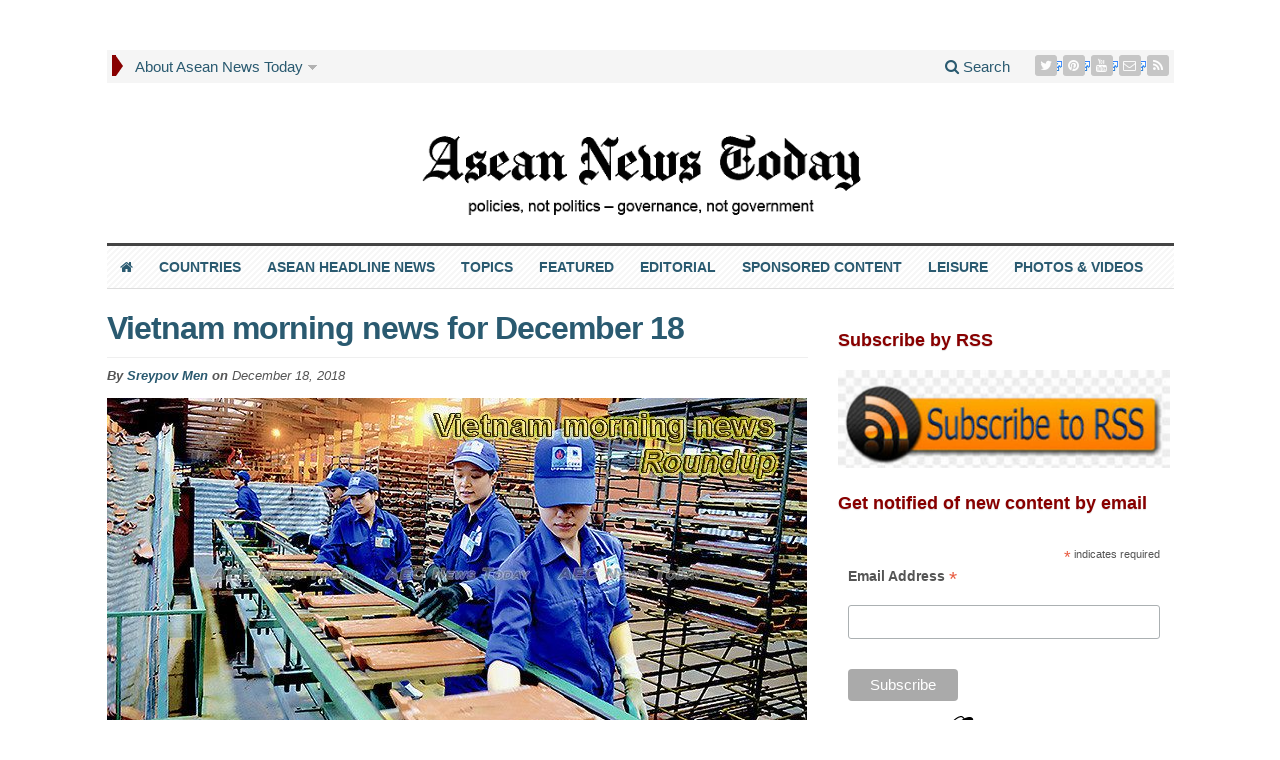

--- FILE ---
content_type: text/html; charset=UTF-8
request_url: https://aseannewstoday.com/2018/vietnam-morning-news-for-december-18-2/
body_size: 41283
content:
<!DOCTYPE html><html lang="en-GB" prefix="og: https://ogp.me/ns#" class="no-js"><head><meta charset="UTF-8"><meta name="viewport" content="width=device-width, initial-scale=1"><link rel="profile" href="https://gmpg.org/xfn/11"><style>@media only screen and (max-width: 783px) {
    /* For mobile phones: */
    #primary-mid img {
    display: block !important;
}</style><link rel="pingback" href="https://aseannewstoday.com/xmlrpc.php"><style type='text/css'>/*
Welcome to the Special Recent Posts Custom CSS editor!
Please add all your custom CSS here and avoid modifying the core plugin files, since that'll make upgrading the plugin problematic. Your custom CSS will be loaded in your <head> section of your wordpress theme, which means that your rules will take precedence. Just add your CSS here for what you want to change, you don't need to copy all the plugin's stylesheet content.
*/</style><script type="aa0ddbc99bc37e8a87a9d3da-text/javascript">/*  */
window.koko_analytics = {"url":"https:\/\/aseannewstoday.com\/wp-admin\/admin-ajax.php?action=koko_analytics_collect","site_url":"https:\/\/aseannewstoday.com","post_id":78165,"path":"\/2018\/vietnam-morning-news-for-december-18-2\/","method":"fingerprint","use_cookie":false};
/*  */</script> <title>Vietnam Morning News For December 18</title><meta name="description" content="All the #Vietnam #news you need to know for December 18, 2018. Vietnam English news, Vietnam business news, Vietnam news today, Vietnam latest news, Vietnam news headlines"/><meta name="robots" content="follow, index, max-snippet:-1, max-video-preview:-1, max-image-preview:large"/><link rel="canonical" href="https://aseannewstoday.com/2018/vietnam-morning-news-for-december-18-2/" /><meta property="og:locale" content="en_GB" /><meta property="og:type" content="article" /><meta property="og:title" content="Vietnam Morning News For December 18" /><meta property="og:description" content="All the #Vietnam #news you need to know for December 18, 2018. Vietnam English news, Vietnam business news, Vietnam news today, Vietnam latest news, Vietnam news headlines" /><meta property="og:url" content="https://aseannewstoday.com/2018/vietnam-morning-news-for-december-18-2/" /><meta property="og:site_name" content="Asean News Today" /><meta property="article:author" content="https://www.facebook.com/msreypov" /><meta property="article:tag" content="Latest Asean News" /><meta property="article:tag" content="Vietnam business news" /><meta property="article:tag" content="Vietnam Morning News" /><meta property="article:tag" content="Vietnam News" /><meta property="article:section" content="Morning news roundups" /><meta property="og:updated_time" content="2019-02-03T16:04:39+07:00" /><meta property="og:image" content="https://aseannewstoday.com/wp-content/uploads/2018/12/Vietnam-morning-news-51-18-700h.jpg" /><meta property="og:image:secure_url" content="https://aseannewstoday.com/wp-content/uploads/2018/12/Vietnam-morning-news-51-18-700h.jpg" /><meta property="og:image:width" content="700" /><meta property="og:image:height" content="350" /><meta property="og:image:alt" content="Vietnam morning news #51-18 700h" /><meta property="og:image:type" content="image/jpeg" /><meta property="article:published_time" content="2018-12-18T07:12:19+07:00" /><meta property="article:modified_time" content="2019-02-03T16:04:39+07:00" /><meta name="twitter:card" content="summary_large_image" /><meta name="twitter:title" content="Vietnam Morning News For December 18" /><meta name="twitter:description" content="All the #Vietnam #news you need to know for December 18, 2018. Vietnam English news, Vietnam business news, Vietnam news today, Vietnam latest news, Vietnam news headlines" /><meta name="twitter:site" content="@aseannewstoday" /><meta name="twitter:creator" content="@MenSreypov" /><meta name="twitter:image" content="https://aseannewstoday.com/wp-content/uploads/2018/12/Vietnam-morning-news-51-18-700h.jpg" /> <script type="application/ld+json" class="rank-math-schema">{"@context":"https://schema.org","@graph":[{"@type":["NewsMediaOrganization","Organization"],"@id":"https://aseannewstoday.com/#organization","name":"Asean News Today","url":"https://aseannewstoday.com/wp-content/uploads/2021/02/Asean-News-masthead-2020-220-x-220-black-round.png","sameAs":["https://twitter.com/aseannewstoday"],"logo":{"@type":"ImageObject","@id":"https://aseannewstoday.com/#logo","url":"https://aseannewstoday.com/wp-content/uploads/2021/02/Asean-News-masthead-2020-220-x-220-black-round.png","contentUrl":"https://aseannewstoday.com/wp-content/uploads/2021/02/Asean-News-masthead-2020-220-x-220-black-round.png","caption":"Asean News Today","inLanguage":"en-GB","width":"220","height":"220"},"description":"Daily news headlines, features, photos for all Asean countries. Policies, not politics, governance, not government","legalName":"Asean News Today","foundingDate":"July 2015"},{"@type":"WebSite","@id":"https://aseannewstoday.com/#website","url":"https://aseannewstoday.com","name":"Asean News Today","publisher":{"@id":"https://aseannewstoday.com/#organization"},"inLanguage":"en-GB"},{"@type":"ImageObject","@id":"https://aseannewstoday.com/wp-content/uploads/2018/12/Vietnam-morning-news-51-18-700h.jpg","url":"https://aseannewstoday.com/wp-content/uploads/2018/12/Vietnam-morning-news-51-18-700h.jpg","width":"700","height":"350","caption":"Vietnam morning news #51-18 700h","inLanguage":"en-GB"},{"@type":"WebPage","@id":"https://aseannewstoday.com/2018/vietnam-morning-news-for-december-18-2/#webpage","url":"https://aseannewstoday.com/2018/vietnam-morning-news-for-december-18-2/","name":"Vietnam Morning News For December 18","datePublished":"2018-12-18T07:12:19+07:00","dateModified":"2019-02-03T16:04:39+07:00","isPartOf":{"@id":"https://aseannewstoday.com/#website"},"primaryImageOfPage":{"@id":"https://aseannewstoday.com/wp-content/uploads/2018/12/Vietnam-morning-news-51-18-700h.jpg"},"inLanguage":"en-GB"},{"@type":"Person","@id":"https://aseannewstoday.com/author/sreypov-men/","name":"Sreypov Men","url":"https://aseannewstoday.com/author/sreypov-men/","image":{"@type":"ImageObject","@id":"https://aseannewstoday.com/wp-content/uploads/2019/06/Sreypov-Men-250-96x96.jpg","url":"https://aseannewstoday.com/wp-content/uploads/2019/06/Sreypov-Men-250-96x96.jpg","caption":"Sreypov Men","inLanguage":"en-GB"},"sameAs":["https:/aecnewstoday.com","https://www.facebook.com/msreypov","https://twitter.com/@MenSreypov"],"worksFor":{"@id":"https://aseannewstoday.com/#organization"}},{"@type":"NewsArticle","headline":"Vietnam morning news for December 18","keywords":"Vietnam Morning News For December 18","datePublished":"2018-12-18T07:12:19+07:00","dateModified":"2019-02-03T16:04:39+07:00","articleSection":"Morning news roundups, Vietnam morning news","author":{"@id":"https://aseannewstoday.com/author/sreypov-men/","name":"Sreypov Men"},"publisher":{"@id":"https://aseannewstoday.com/#organization"},"description":"All the #Vietnam #news you need to know for December 18, 2018. Vietnam English news, Vietnam business news, Vietnam news today, Vietnam latest news, Vietnam news headlines","name":"Vietnam morning news for December 18","@id":"https://aseannewstoday.com/2018/vietnam-morning-news-for-december-18-2/#richSnippet","isPartOf":{"@id":"https://aseannewstoday.com/2018/vietnam-morning-news-for-december-18-2/#webpage"},"image":{"@id":"https://aseannewstoday.com/wp-content/uploads/2018/12/Vietnam-morning-news-51-18-700h.jpg"},"inLanguage":"en-GB","mainEntityOfPage":{"@id":"https://aseannewstoday.com/2018/vietnam-morning-news-for-december-18-2/#webpage"}}]}</script> <link rel='dns-prefetch' href='//fonts.googleapis.com' /><link rel="alternate" type="application/rss+xml" title="Asean News Today &raquo; Feed" href="https://aseannewstoday.com/feed/" /><link rel="alternate" type="application/rss+xml" title="Asean News Today &raquo; Comments Feed" href="https://aseannewstoday.com/comments/feed/" /><link rel="alternate" type="application/rss+xml" title="Asean News Today &raquo; Vietnam morning news for December 18 Comments Feed" href="https://aseannewstoday.com/2018/vietnam-morning-news-for-december-18-2/feed/" /><link rel="alternate" title="oEmbed (JSON)" type="application/json+oembed" href="https://aseannewstoday.com/wp-json/oembed/1.0/embed?url=https%3A%2F%2Faseannewstoday.com%2F2018%2Fvietnam-morning-news-for-december-18-2%2F" /><link rel="alternate" title="oEmbed (XML)" type="text/xml+oembed" href="https://aseannewstoday.com/wp-json/oembed/1.0/embed?url=https%3A%2F%2Faseannewstoday.com%2F2018%2Fvietnam-morning-news-for-december-18-2%2F&#038;format=xml" />
<script id="aecne-ready" type="aa0ddbc99bc37e8a87a9d3da-text/javascript">window.advanced_ads_ready=function(e,a){a=a||"complete";var d=function(e){return"interactive"===a?"loading"!==e:"complete"===e};d(document.readyState)?e():document.addEventListener("readystatechange",(function(a){d(a.target.readyState)&&e()}),{once:"interactive"===a})},window.advanced_ads_ready_queue=window.advanced_ads_ready_queue||[];</script> <style id='wp-img-auto-sizes-contain-inline-css' type='text/css'>img:is([sizes=auto i],[sizes^="auto," i]){contain-intrinsic-size:3000px 1500px}
/*# sourceURL=wp-img-auto-sizes-contain-inline-css */</style> <script type="aa0ddbc99bc37e8a87a9d3da-text/javascript">WebFontConfig={google:{families:["Droid Sans:700:latin-ext","Open Sans:400,700:latin-ext","Roboto Condensed:400,700:latin-ext&display=swap"]}};if ( typeof WebFont === "object" && typeof WebFont.load === "function" ) { WebFont.load( WebFontConfig ); }</script><script data-optimized="1" src="https://aseannewstoday.com/wp-content/plugins/litespeed-cache/assets/js/webfontloader.min.js" type="aa0ddbc99bc37e8a87a9d3da-text/javascript"></script> <link rel='stylesheet' id='srp-layout-stylesheet-css' href='https://aseannewstoday.com/wp-content/plugins/special-recent-posts-pro/css/layout.css' type='text/css' media='all' /><link rel='stylesheet' id='external-links-css' href='https://aseannewstoday.com/wp-content/plugins/sem-external-links/sem-external-links.css' type='text/css' media='all' /><link rel='stylesheet' id='ts_fab_css-css' href='https://aseannewstoday.com/wp-content/plugins/fancier-author-box/css/ts-fab.min.css' type='text/css' media='all' /><link rel='stylesheet' id='gabfire-widget-css-css' href='https://aseannewstoday.com/wp-content/plugins/gabfire-widget-pack/css/style.css' type='text/css' media='all' /><link rel='stylesheet' id='media-credit-css' href='https://aseannewstoday.com/wp-content/plugins/media-credit/public/css/media-credit.min.css' type='text/css' media='all' /><link rel='stylesheet' id='widgetopts-styles-css' href='https://aseannewstoday.com/wp-content/plugins/widget-options/assets/css/widget-options.css' type='text/css' media='all' /><link rel='stylesheet' id='gabfire-style-css' href='https://aseannewstoday.com/wp-content/themes/advanced-newspaper/style.css' type='text/css' media='all' /><link rel='stylesheet' id='theme-style-css' href='https://aseannewstoday.com/wp-content/themes/advanced-newspaper/css/theme.css' type='text/css' media='all' /><link rel='stylesheet' id='bootstrap-style-css' href='https://aseannewstoday.com/wp-content/themes/advanced-newspaper/framework/bootstrap/css/bootstrap.min.css' type='text/css' media='all' /><link rel='stylesheet' id='bootstrap-social-style-css' href='https://aseannewstoday.com/wp-content/themes/advanced-newspaper/css/bootstrap-social.css' type='text/css' media='all' /><link rel='stylesheet' id='font-awesome-style-css' href='https://aseannewstoday.com/wp-content/themes/advanced-newspaper/framework/font-awesome/css/font-awesome.min.css' type='text/css' media='all' /><link rel='stylesheet' id='carousel-style-css' href='https://aseannewstoday.com/wp-content/themes/advanced-newspaper/css/owl.carousel.css' type='text/css' media='all' /><link rel='stylesheet' id='slb_core-css' href='https://aseannewstoday.com/wp-content/plugins/simple-lightbox/client/css/app.css' type='text/css' media='all' /><link rel='stylesheet' id='heateor_sss_frontend_css-css' href='https://aseannewstoday.com/wp-content/plugins/sassy-social-share/public/css/sassy-social-share-public.css' type='text/css' media='all' /><style id='heateor_sss_frontend_css-inline-css' type='text/css'>.heateor_sss_button_instagram span.heateor_sss_svg,a.heateor_sss_instagram span.heateor_sss_svg{background:radial-gradient(circle at 30% 107%,#fdf497 0,#fdf497 5%,#fd5949 45%,#d6249f 60%,#285aeb 90%)}.heateor_sss_horizontal_sharing .heateor_sss_svg,.heateor_sss_standard_follow_icons_container .heateor_sss_svg{color:#fff;border-width:0px;border-style:solid;border-color:transparent}.heateor_sss_horizontal_sharing .heateorSssTCBackground{color:#666}.heateor_sss_horizontal_sharing span.heateor_sss_svg:hover,.heateor_sss_standard_follow_icons_container span.heateor_sss_svg:hover{border-color:transparent;}.heateor_sss_vertical_sharing span.heateor_sss_svg,.heateor_sss_floating_follow_icons_container span.heateor_sss_svg{color:#fff;border-width:0px;border-style:solid;border-color:transparent;}.heateor_sss_vertical_sharing .heateorSssTCBackground{color:#666;}.heateor_sss_vertical_sharing span.heateor_sss_svg:hover,.heateor_sss_floating_follow_icons_container span.heateor_sss_svg:hover{border-color:transparent;}
/*# sourceURL=heateor_sss_frontend_css-inline-css */</style><link rel='stylesheet' id='searchwp-live-search-css' href='https://aseannewstoday.com/wp-content/plugins/searchwp-live-ajax-search/assets/styles/style.min.css' type='text/css' media='all' /><style id='searchwp-live-search-inline-css' type='text/css'>.searchwp-live-search-result .searchwp-live-search-result--title a {
  font-size: 18px;
}
.searchwp-live-search-result .searchwp-live-search-result--price {
  font-size: 14px;
}
.searchwp-live-search-result .searchwp-live-search-result--add-to-cart .button {
  font-size: 14px;
}

/*# sourceURL=searchwp-live-search-inline-css */</style><link rel='stylesheet' id='wppb_stylesheet-css' href='https://aseannewstoday.com/wp-content/plugins/profile-builder/assets/css/style-front-end.css' type='text/css' media='all' /><link rel='stylesheet' id='gabfire_shortcodes-css' href='https://aseannewstoday.com/wp-content/themes/advanced-newspaper/framework/functions/css/shortcodes.css' type='text/css' media='all' /> <script type="aa0ddbc99bc37e8a87a9d3da-text/javascript" src="https://aseannewstoday.com/wp-includes/js/jquery/jquery.min.js" id="jquery-core-js"></script> <script data-optimized="1" type="aa0ddbc99bc37e8a87a9d3da-text/javascript" src="https://aseannewstoday.com/wp-content/litespeed/js/ef2ed627052622cf08de22a22fe037ff.js?ver=037ff" id="jquery-migrate-js"></script> <script data-optimized="1" type="aa0ddbc99bc37e8a87a9d3da-text/javascript" src="https://aseannewstoday.com/wp-content/litespeed/js/134c381e340e882e6a05448781aad877.js?ver=ad877" id="ts_fab_js-js"></script> <script type="aa0ddbc99bc37e8a87a9d3da-text/javascript" id="image-watermark-no-right-click-js-before">/*  */
var iwArgsNoRightClick = {"rightclick":"N","draganddrop":"N","devtools":"Y","enableToast":"Y","toastMessage":"This content is protected"};

//# sourceURL=image-watermark-no-right-click-js-before
/*  */</script> <script data-optimized="1" type="aa0ddbc99bc37e8a87a9d3da-text/javascript" src="https://aseannewstoday.com/wp-content/litespeed/js/eeccddb927837182313e6db88acfc4f5.js?ver=fc4f5" id="image-watermark-no-right-click-js"></script> <script data-optimized="1" type="aa0ddbc99bc37e8a87a9d3da-text/javascript" src="https://aseannewstoday.com/wp-content/litespeed/js/bdde4239ba7c673515e848ce3c277275.js?ver=77275" id="cycle2-js"></script> <script data-optimized="1" type="aa0ddbc99bc37e8a87a9d3da-text/javascript" src="https://aseannewstoday.com/wp-content/litespeed/js/ebd4f770d921004977916c5ee78fafd8.js?ver=fafd8" id="theia-sticky-sidebar-js"></script> <script data-optimized="1" type="aa0ddbc99bc37e8a87a9d3da-text/javascript" src="https://aseannewstoday.com/wp-content/litespeed/js/6366d4a719c0db8b036abc85d58ad7a8.js?ver=ad7a8" id="owl-carousel-js"></script> <script data-optimized="1" type="aa0ddbc99bc37e8a87a9d3da-text/javascript" src="https://aseannewstoday.com/wp-content/litespeed/js/701084f9c92224b8750da82eab3f6899.js?ver=f6899" id="bootstrap-js"></script> <script data-optimized="1" type="aa0ddbc99bc37e8a87a9d3da-text/javascript" src="https://aseannewstoday.com/wp-content/litespeed/js/788ac9b30d5e9c2a54e5cef9ec90b024.js?ver=0b024" id="responsive-menu-js"></script> <link rel="https://api.w.org/" href="https://aseannewstoday.com/wp-json/" /><link rel="alternate" title="JSON" type="application/json" href="https://aseannewstoday.com/wp-json/wp/v2/posts/78165" /><meta name="generator" content="WordPress 6.9" /><link rel='shortlink' href='https://aseannewstoday.com/?p=78165' /><link type="text/css" rel="stylesheet" href="https://aseannewstoday.com/wp-content/plugins/category-specific-rss-feed-menu/wp_cat_rss_style.css" /><style type="text/css">.feedzy-rss-link-icon:after {
	content: url("https://aseannewstoday.com/wp-content/plugins/feedzy-rss-feeds/img/external-link.png");
	margin-left: 3px;
}</style><link rel="shortcut icon" href="https://aseannewstoday.com/wp-content/uploads/2021/07/Asean-News-Today-masthead-favicon-black.png"/> <script type="aa0ddbc99bc37e8a87a9d3da-text/javascript">(function($) {
				$(document).ready(function() { 
					$(".children").parent("li").addClass("has-child-menu");
					$(".sub-menu").parent("li").addClass("has-child-menu");
					$(".drop").parent("li").addClass("has-child-menu");
					
					$('.fadeimage').hover(
						function() {$(this).stop().animate({ opacity: 0.5 }, 800);},
						function() {$(this).stop().animate({ opacity: 1.0 }, 800);}
					);
					
					$('.mastheadnav li ul,.mainnav li ul,.subnav li ul,.mastheadnav li ul,.mainnav li ul').hide().removeClass('fallback');
					$('.mastheadnav > li,.mainnav > li,.subnav > li,.mainnav > li').hover(
						function () {
							$('ul', this).stop().slideDown(250);
						},
						function () {
							$('ul', this).stop().slideUp(250);
						}
					);

					$('[data-toggle="tooltip"]').tooltip({
						'placement': 'top'
					});	

					$('.sidebar-wrapper, .post-wrapper')
					.theiaStickySidebar({
						additionalMarginTop: 30,
						additionalMarginBottom: 30
					});
				
					/* InnerPage Slider */
					var innerslider = $(".carousel-gallery");
					innerslider.owlCarousel({
					  autoPlay: 9999,
					  pagination:true,
					  singleItem : true,
					  autoHeight : true,
					  mouseDrag: false,
					  touchDrag: false					  
					});	
					$(".carousel-gallery-next").click(function(){
						innerslider.trigger('owl.next');
					});
					$(".carousel-gallery-prev").click(function(){
						innerslider.trigger('owl.prev');
					});
					
					/* InnerPage Slider */
					var owl4 = $(".carousel-four");
					owl4.owlCarousel({
					  autoPlay: 9999,
					  pagination:true,
					  singleItem : true,
					  autoHeight : true,
					  mouseDrag: false,
					  touchDrag: false					  
					});	
					$(".carousel-four-next").click(function(){
						owl4.trigger('owl.next');
					});
					$(".carousel-four-prev").click(function(){
						owl4.trigger('owl.prev');
					});						
					
					// Responsive Menu (TinyNav)
					$(".responsive_menu").tinyNav({
						active: 'current_page_item', // Set the "active" class for default menu
						label: ''
					});
					$(".tinynav").selectbox();			
					
					$('a[href="#top"]').click(function(){
						$('html, body').animate({scrollTop:0}, 'slow');
						return false;
					});
					$('.modal').on('shown.bs.modal', function() {
					  $(this).find('[autofocus]').focus();
					});					
				});
			})(jQuery);</script> <style type="text/css">#sticky-video--close-button{opacity:0;visibility:hidden;transition:opacity .3s ease,visibility .3s ease;width:38px;height:22px;background:#FFF;border:1px solid #888;position:fixed;z-index:99999;cursor:pointer;top:auto;bottom:auto;left:auto;right:auto;}#sticky-video--close-button:after,#sticky-video--close-button:before{content:'';position:absolute;top:50%;left:50%;height:0;width:0;}#sticky-video--close-button:before{border:8px solid #555;border-color:transparent transparent #5D5D5D transparent;margin-top:-13px;margin-left:-8px;}#sticky-video--close-button:after{border:6px solid #FFF;border-color:transparent transparent #FFF transparent;margin-top:-9px;margin-left:-6px;}#sticky-video--close-button.sticky-video--close-button-visible{opacity:1;visibility:visible;}#sticky-video--placeholder{width:100%;top:0;left:0;background:#4f759a;}</style><link rel="icon" href="https://aseannewstoday.com/wp-content/uploads/2021/09/cropped-Asean-News-Today-masthead-2020-525-x-525-round-32x32.png" sizes="32x32" /><link rel="icon" href="https://aseannewstoday.com/wp-content/uploads/2021/09/cropped-Asean-News-Today-masthead-2020-525-x-525-round-192x192.png" sizes="192x192" /><link rel="apple-touch-icon" href="https://aseannewstoday.com/wp-content/uploads/2021/09/cropped-Asean-News-Today-masthead-2020-525-x-525-round-180x180.png" /><meta name="msapplication-TileImage" content="https://aseannewstoday.com/wp-content/uploads/2021/09/cropped-Asean-News-Today-masthead-2020-525-x-525-round-270x270.png" /><style type="text/css" id="wp-custom-css">/* All CSS mods are labelled for ease of identifying. New CSS should go immediately under this notice please */

/*Testing*/

.sb-options {
    background-color: #dddddd;
}

.sb-options a {
	font: 600 14px "Arial"!important;
	padding: 10px 10px;
	color: #2a5a70!important;
}

/* For Category specific RSS feeds */
.cat_specific_rss {
	font: bold 18px/36px "Arial"!important;
}

/* Sitewide changes */

body {
	line-height: 18px
}

h1, h2, h3, h4, h5, h6 {
	font-family: Arial;
	color: #2a5a70;
}

h2 {
	line-height:	1.2;
}

.entry-title a  {
	font: bold 16px/18px "Arial";
	letter-spacing: 0;
	color: #2a5a70;
}

.entry-title a:hover {
	color: #4f759a;
}	

h2.entry-title {
	font: bold 18px/20px "Arial";
	color: #2a5a70;
}

h2.entry-title a:hover {
	color: #4f759a;
}	

a {
    color: #2a5a70;
}

a:hover {
    color: #4f759a;
}

p {
    font-family: "Arial";
		color: #1f1f1f;
}

p.p-summary {
	font: 15px/20px "Arial";
}

.author.vcard a.fn {
	color: #2a5a70;
	font-family: "Arial";
}

div.entry-content p {
	font-family: "Arial";
}

p.catname a {
	font: bold 18px/20px "Arial";
	color: #880000;
}

p.catname a:hover {
	color: #2a5a70;
}

.catname a.catname {
	font: bold 18px/20px "Arial";
	color: #880000;
	text-align: left;
}

.catname a:hover {
	color: #2a5a70;
}

/* Remove unwanted RSS feeds for unused categories */ 
.cat-item-15460 {
	display: none;
}
.cat-item-130 {
	display: none;
}
.cat-item-6926 {
	display: none;
}

/* For author names in archive view */
span.fn {
	color: #2a5a70;
}


/* To change color of arrow for main nav */

nav .mastheadnav > li:first-child {  	
	border-left-color: #880000;
}

.arrow-right {
	border-left-color: #880000;
}

/*Disables WP stats smiley in footer*/
 	 	#wpstats {
 	 	 visibility:hidden
}	 	

/* For colour and position of adlabels */

.aecne-adlabel {
	margin-bottom: 10px;
  	color: #4f759a;
  	text-align: left !Important;
	font: normal 14px/20px "Arial";
}

/* Format Page pagination links */
.post-nav-links {
	font: bold 18px/22px "Arial";
	margin-top: 40px;
	margin-bottom: 40px;
}

/* Format standard pagination for archives */

.archive-pagination {
	font: bold 16px/20px "Arial";
}


/*Widget titles*/

.widgettitle {
	color: #880000;
	text-align: left;
	font: bold 18px/20px "Arial";
	margin-bottom: 20px;
}

.widget a:hover {
	color: #4f759a;
}

/*Special Recent Posts*/

/*Configures SRP meta container*/

.srp-post-meta-container {
	font-size: 14px;
	font-style: italic;
	padding-top: 3px;
	padding-bottom: 5px;
}

/* Aligns thumbnail with meta description*/

.srp-post-thumbnail-link {
	padding-top: 10px;
}

h4.srp-post-title a.srp-post-title-link {
	font: bold 16px/18px "Arial";
	color: #2a5a70;
}

/* Configures SRP author */

a.srp-post-author-url {
	color: #2a5a70;
}

div.srp-content-box div.srp-post-meta-container div.srp-post-author a.srp-post-author-url:hover {
	text-decoration-line: underline;
}

a.srp-post-stringbreak-link {
	color: #555555;
}

/*For Special Recent Posts content*/

div.srp-post-content a.srp-linked-content {
	color: #555555;
	font-size: 15px;
  margin: 0px 0px 5px
}

/* For Sponsored content (SRP) */

#wdg_specialrecentpostspro-13-srp-singlepost-1.srp-widget-singlepost.srp-post-single-column div.srp-post-content-container.srp-thumbnail-position-default div.srp-content-box div.srp-post-content {
	width: 100%;
}

/* For heading SRP home bottom right*/

#wdg_specialrecentpostspro-3 div.widgetinner {
    padding-top: 42px;
}

h3.widget-title.srp-widget-title {
	font: bold 18px/20px "Arial";
	color: #2a5a70;
	margin-top: -5px;
}


/* Navigation menues*/


/*For navigation on mobile */
nav.secondary-navigation {
	display: none;
} 

nav .mastheadnav li a {
	font-size: 15px;
	color: #2a5a70;
}

nav .mastheadnav li a:hover {
    background-color: #dddddd;
    color: #2a5a70;
}

nav .mastheadnav li ul li a {
	font-size: 14px;
	color: #2a5a70;
}

nav .mastheadnav li ul li a:hover {
    background-color: #ffffff;
    color: #4f759a;
}

nav .mastheadnav li ul li  {
	background-color: #dddddd;
}

.masthead-navigation ul.mastheadnav {
	margin-bottom: 15px;
}

nav .mainnav li ul li  {
	background-color: #dddddd;
}

nav .mainnav li a {
	font: 600 14px "Arial" !important;
	padding: 13px 13px !important;
	color: #2a5a70;
}

nav .mainnav li a:hover {
    background-color: #dddddd;
    color: #2a5a70;
}

nav .mainnav li ul li a {
	font-size: 14px;
	color: #2a5a70
}

nav .mainnav li ul li a:hover {
    background-color: #ffffff;
    color: #4f759a;
}

nav .mainnav li ul {
	z-index: 99999;
}

/*To adjust checkbox position in comments panel */
input#wp-comment-cookies-consent {
margin: 10px 2px 10px;
}

/*Header*/
.beforeheader_728 {
    width: 1068px !important;
		max-width: 1068px;
		margin-bottom: 0px!important
}


/*Home page*/

/* For text above homepage slider and mid slider */
div.homepage a { 
	font: bold 24px/20px "Arial";
	color: #2a5a70;
	text-align: left;
	border-bottom: 40px;
}

div.homepage a:hover {
	color: #2a5a70;
}

div.homepage { 
	padding-bottom: 20px;
	}

/* Adjustments for mid slider on homepage*/
#mid-slider {
	background-color: #e4e4e4;
	margin-bottom: 20px;
}

.mid-slider-pagination li {
	background-color: #e4e4e4;
	border-right-color: #2a5a70;
	Font-family: "Arial";
	padding-right: 10px;
	padding-left: 10px;
}
.pagination-arrows {
    width: 50px;
    margin-right: 20px;
}

.mid-slider-nav {
	border-bottom-color: #2a5a70;
	border-left-color: #2a5a70;
	border-right-color: #2a5a70;
	border-top-color: #2a5a70;
}

#mid-slider .cycle-slideshow {
	border-bottom-color: #2a5a70;
	border-left-color: #2a5a70;
	border-right-color: #2a5a70;
	border-top-color: #2a5a70;
}

.mid-slider-pagination li {
  color: #880000;
  font: 700 12px "Arial";
}

#mid-slider .cycle-slideshow>div .featured-media { 
	margin-bottom: 0px;
}

.pull-left {
	margin-bottom: 0px;
}

/* For space mid bottom ads*/
#secondary-bottom.row {
	margin-bottom: 5px;
}

/*For subnews*/

.row div.col-lg-8.col-md-8.col-sm-12.subnews_left span.catname {
	margin-bottom: 20px;
}

#subnews.row div.col-lg-8.col-md-8.col-sm-12.subnews_left div.row.subnews_row.subnews_second {
	margin-bottom: 20px;
} 

/* Move up special recent post titles for Asean and Featured */
#wdg_specialrecentpostspro-6.widget.widget_specialrecentpostsPro div.widgetinner h3.catname {
	margin-top: -27px;
	margin-bottom: -10px;
}

#wdg_specialrecentpostspro-3.widget.widget_specialrecentpostsPro div.widgetinner h3.catname {
	margin-top: -24px;
	margin-bottom: -10px;
}

#wdg_specialrecentpostspro-12.widget.widget_specialrecentpostsPro div.widgetinner h3.catname {
	margin-top: -10px;
	margin-bottom: -10px;
}

#wdg_specialrecentpostspro-4.widget.widget_specialrecentpostsPro div.widgetinner h3.catname {
	margin-top: -10px;
	margin-bottom: -10px;
}

/*For posts*/

.single-post-title {
	font-size: 32px !important;
	line-height:38px !important;
	font-weight: 600!important;
}

div.breadcrumbs {
	margin-top: -10px;
	margin-bottom: 10px;
	font-style: italic;
}

/*Black border for Thailand kings death page*/

.postid-4616.single-format-gallery div.container div.row.default main.col-xs-12.col-md-8.col-sm-8.post-wrapper {
	border-style: solid;
	border-color: black;
	border-width: 25px;
	padding: 1em;
}

/*For post lead in*/

main.col-xs-12.col-md-8.col-sm-8.post-wrapper div.row div.col-lg-12.col-md-12 div.post-lead p.subtitle {
	text-align: left;
	margin-top: 60px;
	color: #2a5a70;
	font: italic 16px Arial;
	font-weight: bold;
}

/* Remove unwanted "added by" insert at bottom of posts*/ 
div.single_postmeta {
	display: none;
}

.gab_relateditem {
	text-align: left;
	padding-top: 20px;
}

/* Aligns post meta data left*/

p.postmeta {
	float: left;
	border-bottom: 20px;
	font-size: 15px;
	font-weight: 600 !important;
	color: #555555;
	padding-top: 12px;
	padding-bottom: 10px;
}

time.published.updated {
	font-weight: normal;
}

/* Our 2 column video css */

@media screen and (max-width: 786px) {
	.two-col-video td {
		width: 38% !important;
		display: block;
	}
}

table.two-col-video {
	width: 700px;
}

.two-col-video td {
	width: 345px;
}

td.left-vid {
	padding-right: 5px;
}

td.right-vid {
	padding-left: 5px;
}

/*To enable 2 column galleries*/
.gallery-columns-2 .gallery-item {
	width: 50%;
}


/*To enable 3 column galleries*/
.gallery-columns-3 .gallery-item {
	width: 33%;
}


/*To enable 4 column galleries*/
.gallery-columns-4 .gallery-item {
	width: 25%;
}


/*To display captions under galleries*/
.gallery figcaption.gallery-caption {
  	display: block;
  	width: 98%;
		height: 60px;
}

.gallery .gallery-caption {
	  font: 14px"Arial";
	  line-height: 20px;
	  width: 98%;
		margin-top: 12px;
}

/* For WordPress photo captions*/
.wp-caption .wp-caption-text {
    font: 14px"Arial";
    line-height: 21px;
    margin: 8px 0px;
    padding: 4px;
	  width: 98%;	
}

/* For media credit*/
.media-credit {
  font-size: 14px;
  line-height: 18px;
}

#comments {
    font-size: 14px;
    line-height: 21px;
} 

/* Feedzy */

.feedzy-rss .rss_item .title {
    font-weight: bold;
    font-size: 17px;
		line-height: 20px;
		font-style: italic;
	 	color: #2a5a70!important;
}

.feedzy-rss .rss_item {
  margin: 0%!important;
	padding: 2px!important;
	border-bottom-style: none!important;
}

.feedzy-rss .rss_item .rss_content small {
		margin-bottom: 5px;
		margin-top: 1px;
	  font-size: 15px !important;
}


#gabfire_relatedposts-3.widget.gabfire_relatedposts div.widgetinner span {
	display: block !Important;
}

.twitter-share-button {
	margin-top: 0;
}

/* For author box text */

#ts-fab-below.ts-fab-wrapper div.ts-fab-tabs div#ts-fab-bio-below.ts-fab-tab div.ts-fab-text div.ts-fab-content {
	font-family: "Arial";
}


/* For author box text meta */

ts-fab-bio-below.ts-fab-tab div.ts-fab-text div.ts-fab-header div.ts-fab-description {
	font-family: "Arial";
}



/*Sidebar */

/* For archive search */

#gabfire_archive_widget-2 div.widgetinner span {
	display: inline!important;
}

#gabfire_archive_widget-2 div.widgetinner span h3.widgettitle a {
	font: bold 18px/20px "Arial";
	color: #880000!important;
	text-align: left 
}

#gabfire_archive_widget-2 div.widgetinner span h3.widgettitle a:hover {
	color: #2a5a70!important; 
}

/* CSS By Swati */

@media only screen and (min-width:1024px) {
	body.search .archive-default article>a>img,
	body.search .archive-default article>a {
		margin-right: 10px!important;
	}
	.archive-default article>a>img,
	body.search .archive-default article>a {
		margin-right: 10px!important;
	}
	body.search article p.postmeta {
		float: none!important;
		text-align: left;
	}
	article p.postmeta {
		float: none!important;
		text-align: left;
	}
	span.ap.cf_gab_video.alignleft {
		margin-right: 10px!important;
		margin-bottom: 20px!important;
	}
	.archive-default article p:nth-child(4) {
		margin-top: 10px;
		padding-left: 45%;
	}
	body.search .archive-default article p:nth-child(4),
	body.search .archive-default article p:nth-child(5) {
		margin-top: 10px;
		padding-left: 38%;
	}
	body.search .archive-default .format-video p:nth-child(5),
	body.search .archive-default .format-video p:nth-child(4) {
		margin-top: 10px;
		padding-left: 45%;
	}
	.archive-3col article .entry-title {
		height: 67px;
	}
	.archive-4col article .entry-title {
		height: 90px;
	}
	.archive-4col article .cf_gab_video {
		height: 130px;
	}
	.archive-4col article,
	.archive-3col article {
		margin-top: 10px !important;
		padding-top: 20px!important;
		border-top: 0px solid #efefef !important;
	}
	.cf_gab_video .youtube-player div {
		height: 125px;
		width: 300px;
	}
	.archive-default article .cf_gab_video {
		height: 160px;
	}
	.cf_gab_video .youtube-player {
		height: 137px;
	}
	span.ap.cf_gab_video.alignleft,
	span.ap.cf_gab_video.alignleft>div {
		max-width: 300px!important;
		padding: 0px;
		display: block;
		height: auto!important;
		margin: 0px 3px!important;
	}
	span.ap.cf_gab_video.alignleft>div>div {
		padding: 80px!important;
	}
	body.search .archive-default article>a>img,
	body.search .archive-default article>a {
		max-width: 300px!important;
		padding: 0px;
		display: block;
		height: auto!important;
		margin: 10px 10px 0px 0px!important;
	}
}

@media only screen and (min-width:768px) and (max-width:1024px) {
	.entry-title a {
		font-size: 13px !important;
	}
	aside .ad_wdout_title_showing.widgetinner div {
		margin-top: 30px !important;
	}
	.archive-4col article,
	.archive-3col article {
		margin-top: 10px !important;
		padding-top: 20px !important;
		border-top: 0px solid #efefef !important;
	}
	span.ap.cf_gab_video.alignleft,
	body.search .archive-default article>a,
	body.search .archive-default article>a>img {
		max-width: 300px!important;
		padding: 0px;
		display: block;
		height: auto!important;
		margin: 0px 3px!important;
	}
	.archive-3col article .entry-title {
		height: 50px;
		line-height: 12px !important;
	}
	.archive-4col article .entry-title {
		height: 65px;
		line-height: 10px;
	}
	.archive-3col article .postmeta {
		height: 30px;
	}
	.archive-4col article .cf_gab_video {
		height: 130px;
	}
	.cf_gab_video .youtube-player div {
		height: 125px;
		width: 300px;
	}
	.archive-default article .cf_gab_video {
		height: 160px;
	}
	.cf_gab_video .youtube-player {
		height: 137px;
	}
}

@media only screen and (max-width:413px) {
	.archive-4col article .cf_gab_video {
		height: 140px;
	}
	.archive-default .entry-title {
		font-size: 13px;
		line-height: 9px;
		overflow: auto;
	}
	.cf_gab_video .youtube-player div {
		width: 230px;
	}
	.archive-default article .cf_gab_video {
		height: 135px;
	}
	span.ap.cf_gab_video.alignleft,
	body.search .archive-default article>a,
	body.search .archive-default article>a>img {
		max-width: 300px!important;
		padding: 0px;
		display: block;
		height: auto!important;
		margin: 0px 3px!important;
	}
}

@media only screen and (min-width:414px) and (max-width:767px) {
	span.ap.cf_gab_video.alignleft,
	body.search .archive-default article>a,
	body.search .archive-default article>a>img {
		max-width: 300px!important;
		padding: 0px;
		display: block;
		height: auto!important;
		margin: 0px 3px!important;
	}
	.archive-4col article .cf_gab_video {
		height: 195px;
	}
	.archive-default .entry-title {
		font-size: 13px;
		line-height: 9px;
		overflow: hidden;
	}
	.cf_gab_video .youtube-player div {
		width: 230px;
	}
	.archive-default article .cf_gab_video {
		height: 135px;
	}
	.cf_gab_video .youtube-player {
		height: 129px;
	}
}

.archive-4col article {
	margin-right: 19px;
}

.youtube-player {
	margin: 0px!important;
}


/* Advanced ads blocks widgets*/

@media only screen and (min-width:768px) {
	.archive-3col aside.widget.aecne-widget {
		width: 33.3%;
		float: left;
	}
	.archive-4col aside.widget.aecne-widget {
		float: left;
		width: 25%;
	}
}


/*.archive-4col article .postmeta {
	height: 30px;
} commented out due to Appycodes change */

.aecne-widget .widgetinner div div {
	margin-left: 0 !important;
	margin-right: 0 !important;
        color: #2a5a70;
        font: normal 14px/20px "Arial";
        margin-bottom: 10px;
}

/* for Ads height in 3 col  */

@media (min-width: 1024px) {
	.archive-3col aside iframe {
		height: 280px!important;
	}
}

@media (min-width: 1024px) {
	.archive-4col aside iframe {
		margin-bottom: --25px!important;
	}
}

/* For sidebar 

/*move sidebar for posts down for full width ad insert
div.col-md-4.col-sm-4.col-xs-12.sidebar-wrapper {
	margin-top: 240px;
}*/


.aecne-sidebar-335-x-90-pasteur div.aecne-adlabel {
	visibility: hidden;
}

.aecne-sidebar-335-x-90-pasteur div.aecne-adlabel:after {
	content: 'Sponsored by Asean News Today';
	visibility: visible;
	display: block;
	margin-top: -20px;
}

.aecne-sidebar-8 div.aecne-adlabel {
	visibility: hidden;
}

.aecne-sidebar-8 div.aecne-adlabel:before {
	content: 'Sponsored by Asean News Today';
	visibility: visible;
	display: block;
	margin-bottom: -15px;
}

.aecne-sidebar-1 div.aecne-adlabel {
	visibility: hidden;
}

.aecne-sidebar-1 div.aecne-adlabel:before {
	content: 'Sponsored by Asean New Today';
	visibility: visible;
	display: block;
	margin-bottom: -15px;
}

.aecne-sidebar-335-x-90-2 div.aecne-adlabel {
	visibility: hidden;
}

.aecne-sidebar-335-x-90-2 div.aecne-adlabel:before {
	content: 'Sponsored by Asean News Today';
	visibility: visible;
	display: block;
	margin-bottom: -15px;
	margin-top: -25px;
}

@media (max-width: 768px) {
	.srp-post-content-container.srp-thumbnail-position-default {
		flex-direction: row !important;
		justify-content: center !important;
	}
	.srp-post-meta-container,
	div.srp-content-box div.srp-post-content {
		margin-left: auto !important;
	}
	.srp-thumbnail-box {
		float: left !important;
	}
	.srp-content-box {
		margin-left: 10px !important;
	}
	.wp-caption {
		float: none !important;
	}
	aside#gabfire_relatedposts-3 .widgetinner {
		display: block;
	}
	.gab_relateditem {
		width: 48% !important;
		height: 150px;
	}
	.srp-thumbnail-position-default .srp-content-box {
		flex: auto !important;
	}
}


body.archive.category .article-wrapper.archive-3col aside.widget.aecne-widget:nth-child(10n+3) {
	margin-right: 0px!important;
}

body.archive.category .article-wrapper.archive-3col aside.widget.aecne-widget:nth-child(21) {
	margin-right: 0px!important;
}

body.archive.category .article-wrapper.archive-3col aside.widget.aecne-widget:nth-last-child(3) {
	margin-bottom: 60px;
}


/* Mobile */

@media (max-width:767px) {
	.single-post section.article-wrapper>article figure {
		max-width: 100%!important;
	}
	#wdg_specialrecentpostspro-13-srp-singlepost-1.srp-widget-singlepost.srp-post-single-column div.srp-post-content-container.srp-thumbnail-position-default div.srp-content-box div.srp-post-content {
		max-width: calc(100% - 120px);
		margin: auto;
	}
	h1.entry-title {
		font-size: 1.5em;
		line-height: 1.4;
	}
	.theiaStickySidebar .aecne-content-head {
		max-width: calc(100vw - 120px);
	}
.single-post .entry-content>h6>em {
		display: block;
	}
	nav.main-navigation>.sb-holder:last-child {
		display: block;
	}
	div[id^="aecne-"] {
		max-width: calc(100vw - 120px);
	}
	.widget.header_right,
	.widget.header_left {
		display: none;
	}
	.logo.quotelogo {
		min-width: 100%;
	}
}

@media (min-width:1200px) {
body.archive.category .article-wrapper.archive-3col aside.widget.aecne-widget {
width: 339px!important;
margin-right: 16px!important;
height: 280px !important;
}

body.archive.category .article-wrapper.archive-3col aside.widget.aecne-widget:nth-child(10) {
margin-right: 0px!important;
}
body.archive.category .article-wrapper.archive-3col aside.widget.aecne-widget:nth-child(9){
margin-left: 17px!important;
position:relative;
left:10px;
}
body.archive.category .article-wrapper.archive-3col aside.widget.aecne-widget:nth-child(17),
body.archive.category .article-wrapper.archive-3col aside.widget.aecne-widget:nth-child(24),
body.archive.category .article-wrapper.archive-3col aside.widget.aecne-widget:nth-child(31){
margin-right: 0px!important;
}
body.archive.category .article-wrapper.archive-3col aside.widget.aecne-widget:nth-child(24){
margin-left: 25px!important;
}  
aside .ad_wdout_title_showing.widgetinner div {
margin-top: 30px !important;
}

}

/* Appycodes 27 07 2020 */
@media (min-width:1024px){
.article-wrapper.archive-4col {
    display: flex;
    flex-wrap: wrap;
}
	
@media (min-width:1024px) {
.article-wrapper.archive-4col aside.aecne-widget a>img {
    width: 100%!important;
    
}

.article-wrapper.archive-4col>article {
    margin-bottom: 20px;
}
	
.archive-4col article .entry-title,
.archive-4col article .postmeta {
    height: auto;
    padding: 0;
		line-height: 1.4
}   
	
/* altered over original */
	.archive-4col article .entry-title a {
    display:block;
		line-height: 1.4;
		height: 85px
}   
.article-wrapper.archive-4col>*:not(article):not(aside) {
    min-width: 100%;
}

.archive-4col article .entry-title {
    display: flex;
    overflow: hidden;
}	
}


/* Appycodes 27 07 2020 - Part 2 */

@media (min-width:1024px) {
.article-wrapper.archive-3col aside.aecne-widget a>img {
    width: 100%!important;
    max-height: 280px;
}
	
	.article-wrapper.archive-3col {
		display: flex;
		flex-wrap: wrap;
		margin: 0 -1%!important
	}
	.article-wrapper.archive-3col>* {
		width: 31.33%!important;
		min-width: 31.33%!important;
		max-width: 31.33%!important;
		padding-top: 0px!important;
	}
	.article-wrapper.archive-3col>*:not(aside):not(article) {
		width: 100%!important;
		min-width: 100%!important;
		max-width: 100%!important;
	}
	body.archive.category .article-wrapper.archive-3col aside.widget.aecne-widget,
	body.archive.category .article-wrapper.archive-3col aside.widget.aecne-widget:nth-child(5n+3),
	body.archive.category .article-wrapper.archive-3col aside.widget.aecne-widget:nth-child(9),
	body.archive.category .article-wrapper.archive-3col aside.widget.aecne-widget,
	body.archive.category .article-wrapper.archive-3col aside.widget.aecne-widget:nth-child(21) {
    left: unset!important;
    top: unset!important;
    width: 31.33%!important;
    height: auto!important;
    float: none!important;
    justify-content: flex-start;
    align-items: flex-start;		
		margin: 1%!important;
	}
	
body.archive.category .article-wrapper.archive-3col aside.widget.aecne-widget .widgetinner>div>div {
    margin: auto!important;
}
	
}

/*For header when using header widgets*/
/* header ads blocks widgets

.header_left>div>div {
	margin-top: 20px !important;
	margin-bottom: 3% !important;
	float: left;
}

.header_right>div>div {
	margin-top: 20px !important;
	margin-bottom: 3% !important;
	float: right;
} /*


/*For titles over header widgets
.header_left,
h2.widgettitle {
font-size: 15px;
font-weight: normal;
float: left;
color: #4f759a;
}

.header_right,
h2.widgettitle {
font-size: 15px;
font-weight: normal;
padding-left: 10px;
color: #4f759a;

}

.header_left {
width: 25%;
float: left;
margin-top: -20px;
margin-bottom: 0px !important;
}

div#aecne-1756435903 {
margin-bottom: 4% !important;
margin-top: 0px !important;
}

.header_right {
width: 25%;
float: right;
margin-top: -20px;
margin-bottom: 0px !important;
}

perhaps this or perhaps not. 

.aecne-left-sidebar {
left: -185px;
}
.aecne-right-sidebar { 
left: 1072px;
}*/</style><style type="text/css" media="screen">body {font-size: 16px;font-family: arial;font-weight: normal;color: #555555;background-image: none;}article p,.entry p {font-size: 16px;font-family: arial;font-weight: normal;color: #555555;}.entry-title,.entry-title.large-posttitle, .widgettitle{font-family: Arial !important }</style> <script type="aa0ddbc99bc37e8a87a9d3da-text/javascript">/*
   * Light YouTube Embeds by @labnol
   * Credit: https://www.labnol.org/
   */

  function labnolIframe(div) {
    var iframe = document.createElement('iframe');
    iframe.setAttribute(
      'src',
      'https://www.youtube.com/embed/' + div.dataset.id + '?autoplay=1&rel=0'
    );
    iframe.setAttribute('frameborder', '0');
    iframe.setAttribute('allowfullscreen', '1');
    iframe.setAttribute(
      'allow',
      'accelerometer; autoplay; encrypted-media; gyroscope; picture-in-picture'
    );
    div.parentNode.replaceChild(iframe, div);
  }

  function initYouTubeVideos() {
    var playerElements = document.getElementsByClassName('youtube-player');
    for (var n = 0; n < playerElements.length; n++) {
      var videoId = playerElements[n].dataset.id;
      var div = document.createElement('div');
      div.setAttribute('data-id', videoId);
      var thumbNode = document.createElement('img');
      thumbNode.src = '//i.ytimg.com/vi/ID/hqdefault.jpg'.replace(
        'ID',
        videoId
      );
      div.appendChild(thumbNode);
      var playButton = document.createElement('div');
      playButton.setAttribute('class', 'play');
      div.appendChild(playButton);
      div.onclick = function () {
        labnolIframe(this);
      };
      playerElements[n].appendChild(div);
    }
  }

  document.addEventListener('DOMContentLoaded', initYouTubeVideos);</script> <style>.youtube-player {
    position: relative;
    padding-bottom: 56.25%;
    height: 0;
    overflow: hidden;
    max-width: 100%;
    background: #000;
    margin: 5px;
  }

  .youtube-player iframe {
    position: absolute;
    top: 0;
    left: 0;
    width: 100%;
    height: 100%;
    z-index: 100;
    background: transparent;
  }

  .youtube-player img {
    object-fit: cover;
    display: block;
    left: 0;
    bottom: 0;
    margin: auto;
    max-width: 100%;
    width: 100%;
    position: absolute;
    right: 0;
    top: 0;
    border: none;
    height: auto;
    cursor: pointer;
    -webkit-transition: 0.4s all;
    -moz-transition: 0.4s all;
    transition: 0.4s all;
  }

  .youtube-player img:hover {
    -webkit-filter: brightness(75%);
  }

  .youtube-player .play {
    height: 72px;
    width: 72px;
    left: 50%;
    top: 50%;
    margin-left: -36px;
    margin-top: -36px;
    position: absolute;
    background: url('//i.imgur.com/TxzC70f.png') no-repeat;
    cursor: pointer;
  }</style> <script async src="https://www.googletagmanager.com/gtag/js?id=G-YRLTY6S0WE" type="aa0ddbc99bc37e8a87a9d3da-text/javascript"></script> <script type="aa0ddbc99bc37e8a87a9d3da-text/javascript">window.dataLayer = window.dataLayer || [];
  function gtag(){dataLayer.push(arguments);}
  gtag('js', new Date());

  gtag('config', 'G-YRLTY6S0WE');</script>  <script id="mcjs" type="aa0ddbc99bc37e8a87a9d3da-text/javascript">!function(c,h,i,m,p){m=c.createElement(h),p=c.getElementsByTagName(h)[0],m.async=1,m.src=i,p.parentNode.insertBefore(m,p)}(document,"script","https://chimpstatic.com/mcjs-connected/js/users/16cdaa008bf330ef659422029/427dc8b0e7a53ee1e43756ff4.js");</script> <link rel='stylesheet' id='gglcptch-css' href='https://aseannewstoday.com/wp-content/plugins/google-captcha/css/gglcptch.css' type='text/css' media='all' /></head><body class="wp-singular post-template-default single single-post postid-78165 single-format-standard wp-theme-advanced-newspaper body-default aa-prefix-aecne-" itemscope="itemscope" itemtype="http://schema.org/WebPage"><div class="beforeheader_728"></div><div class="container"><header itemscope="itemscope" itemtype="http://schema.org/WPHeader" role="banner"><div class="row"><nav class="col-md-12 masthead-navigation" itemscope="itemscope" itemtype="http://schema.org/SiteNavigationElement" role="navigation"><ul class="mastheadnav"><li><span class="arrow-right"></span></li><li id="menu-item-416331" class="menu-item menu-item-type-post_type menu-item-object-page menu-item-has-children menu-item-416331"><a href="https://aseannewstoday.com/about-asean-news-today2/">About Asean News Today</a><ul class="sub-menu"><li id="menu-item-276826" class="menu-item menu-item-type-post_type menu-item-object-page menu-item-276826"><a href="https://aseannewstoday.com/asean-news-today-authors/">Our Authors</a></li><li id="menu-item-1733" class="menu-item menu-item-type-post_type menu-item-object-page menu-item-1733"><a href="https://aseannewstoday.com/asean-news-today-code-of-ethics/" title="AEC News Today Code of Ethics">Our code of ethics</a></li><li id="menu-item-318382" class="menu-item menu-item-type-post_type menu-item-object-page menu-item-318382"><a href="https://aseannewstoday.com/contact-asean-news-today/">Contact Asean News Today</a></li><li id="menu-item-546" class="menu-item menu-item-type-post_type menu-item-object-page menu-item-546"><a href="https://aseannewstoday.com/subscribe-by-email/" title="Subscribe to AEC News Today using Feedburner">Get stories by eMail</a></li><li id="menu-item-318436" class="menu-item menu-item-type-post_type menu-item-object-page menu-item-318436"><a href="https://aseannewstoday.com/terms-used-in-asean-news-today/">Definitions &#038; terms used in stories</a></li><li id="menu-item-390" class="menu-item menu-item-type-post_type menu-item-object-page menu-item-390"><a href="https://aseannewstoday.com/submission-guidelines/" title="Guidelines for submissions to AEC News Today">Submission guidelines</a></li><li id="menu-item-318434" class="menu-item menu-item-type-post_type menu-item-object-page menu-item-318434"><a href="https://aseannewstoday.com/our-advertising-content-policies/">Our advertising &#038; content policies</a></li><li id="menu-item-319563" class="menu-item menu-item-type-post_type menu-item-object-page menu-item-319563"><a href="https://aseannewstoday.com/cookie-policy-eu/">Our cookie policy</a></li><li id="menu-item-110" class="menu-item menu-item-type-post_type menu-item-object-page menu-item-privacy-policy menu-item-110"><a rel="privacy-policy" href="https://aseannewstoday.com/asean-news-today-privacy-policy/" title="AEC News Today privacy policy">Our privacy policy</a></li><li id="menu-item-319571" class="menu-item menu-item-type-post_type menu-item-object-page menu-item-319571"><a href="https://aseannewstoday.com/terms-conditions/">Our Terms &#038; conditions</a></li><li id="menu-item-12322" class="menu-item menu-item-type-post_type menu-item-object-post menu-item-12322"><a target="_blank" href="https://aseannewstoday.com/2017/aec-news-today-mobile-app/">Our mobile app</a></li><li id="menu-item-71775" class="menu-item menu-item-type-post_type menu-item-object-page menu-item-71775"><a href="https://aseannewstoday.com/asean-news-today-rss-feeds/">Our RSS feeds</a></li><li id="menu-item-282809" class="menu-item menu-item-type-post_type menu-item-object-page menu-item-282809"><a href="https://aseannewstoday.com/asean-news-today-job-vacancies/">Our job vacancies</a></li></ul></li><li class="pull-right social_header">
<a class="socialsite-twitter external external_icon" href="https://bsky.app/profile/aseannewstoday.bsky.social" title="Twitter" rel="nofollow" target="_blank"><span>Follow on Twitter</span>
<i class="fa fa-twitter pull-left"></i>
</a>
<a class="socialsite-pinterest external external_icon" href="https://www.pinterest.com/aecnews/" title="Pinterest" rel="nofollow" target="_blank"><span>Follow on Pinterest</span>
<i class="fa fa-pinterest pull-left"></i>
</a>
<a class="socialsite-youtube external external_icon" href="https://www.youtube.com/channel/UCuuB7CVyqboYht_VQq8V4pg" title="Youtube" rel="nofollow" target="_blank"><span>Watch on YouTube</span>
<i class="fa fa-youtube pull-left"></i>
</a><a class="socialsite-envelope external external_icon" href="http://eepurl.com/h7MejP" title="Subscribe by Email" rel="nofollow" target="_blank"><span>Subscribe by Email</span>
<i class="fa fa-envelope-o pull-left"></i>
</a><a class="socialsite-rss" href="https://aseannewstoday.com/about-asean-news-today/asean-news-today-rss-feeds/" title="Site feed" rel="nofollow">
<span>Subscribe to RSS</span> <i class="fa fa-rss pull-left"></i>
</a></li><li class="pull-right gab_headersearch"> <a data-toggle="modal" href="#searchModal"><i class="fa fa-search"></i> Search</a></li><li class="pull-right"></li></ul></nav><div class="modal fade" id="searchModal" tabindex="-1" role="dialog" aria-labelledby="myModalLabel" aria-hidden="true"><div class="modal-dialog"><div class="modal-content"><div class="modal-header">
<button type="button" class="close" data-dismiss="modal" aria-hidden="true">&times;</button><h4 class="modal-title">Search in Site</h4></div><div class="modal-body"><form action="https://aseannewstoday.com/"><div class="input-prepend">
<label>To search in site, type your keyword and hit enter</label>
<input type="text" name="s" data-swplive="true" data-swpengine="default" data-swpconfig="default" class="form-control" placeholder="Type keyword and hit enter" autofocus></div></form></div><div class="modal-footer">
<button type="button" class="btn btn-default" data-dismiss="modal">Close</button></div></div></div></div></div><div class="row"><div class="col-lg-12 "><div id="header"><div class="themequote quoteleft">
<span class="quotetext">
<span class="quotecaption">
</span>
<span class="quote">
</span>
</span></div><div class="logo quotelogo " style="padding:0px 0px 0px 0px;"><h1>
<a href="https://aseannewstoday.com/" title="Asean News Today &#8212; Asean news headlines, Asean analysis, Asean photo features, Asean video reports. Independent English language News from around Asean">
<img src="https://aseannewstoday.com/wp-content/uploads/2021/07/Asean-News-Today-masthead-2021a.png" alt="Asean News Today" title="Asean News Today"/>
</a></h1></div><div class="themequote quoteright">
<span class="quotetext">
<span class="quotecaption">
</span>
<span class="quote">
</span>
</span></div></div></div></div><div class="row site-nav"><div class="col-lg-12"><nav class="main-navigation" itemscope="itemscope" itemtype="http://schema.org/SiteNavigationElement" role="navigation"><ul class="mainnav responsive_menu"><li><a href="https://aseannewstoday.com/"><i class="fa fa-home"></i></a></li><li id="menu-item-167" class="menu-item menu-item-type-taxonomy menu-item-object-category menu-item-has-children menu-item-167"><a href="https://aseannewstoday.com/countries/" title="AEC News Today by country">Countries</a><ul class="sub-menu"><li id="menu-item-168" class="menu-item menu-item-type-taxonomy menu-item-object-category menu-item-168"><a href="https://aseannewstoday.com/countries/asean/" title="News from around Asean">Asean</a></li><li id="menu-item-5794" class="menu-item menu-item-type-taxonomy menu-item-object-category menu-item-5794"><a href="https://aseannewstoday.com/countries/gms/" title="Greater Mekong Sub-region news">GMS</a></li><li id="menu-item-169" class="menu-item menu-item-type-taxonomy menu-item-object-category menu-item-169"><a href="https://aseannewstoday.com/countries/cambodia/" title="Cambodia news">Cambodia</a></li><li id="menu-item-170" class="menu-item menu-item-type-taxonomy menu-item-object-category menu-item-170"><a href="https://aseannewstoday.com/countries/indonesia/" title="Indonesia news">Indonesia</a></li><li id="menu-item-171" class="menu-item menu-item-type-taxonomy menu-item-object-category menu-item-171"><a href="https://aseannewstoday.com/countries/lao-pdr/" title="Laos PDR news">Lao PDR</a></li><li id="menu-item-172" class="menu-item menu-item-type-taxonomy menu-item-object-category menu-item-172"><a href="https://aseannewstoday.com/countries/malaysia/" title="Malaysia news">Malaysia</a></li><li id="menu-item-173" class="menu-item menu-item-type-taxonomy menu-item-object-category menu-item-173"><a href="https://aseannewstoday.com/countries/myanmar/" title="Myanmar news">Myanmar</a></li><li id="menu-item-174" class="menu-item menu-item-type-taxonomy menu-item-object-category menu-item-174"><a href="https://aseannewstoday.com/countries/philippines/" title="Philippines news">Philippines</a></li><li id="menu-item-175" class="menu-item menu-item-type-taxonomy menu-item-object-category menu-item-175"><a href="https://aseannewstoday.com/countries/singapore/" title="Singapore news">Singapore</a></li><li id="menu-item-319761" class="menu-item menu-item-type-taxonomy menu-item-object-category menu-item-319761"><a href="https://aseannewstoday.com/countries/thailand/">Thailand</a></li><li id="menu-item-177" class="menu-item menu-item-type-taxonomy menu-item-object-category menu-item-177"><a href="https://aseannewstoday.com/countries/vietnam/" title="Vietnam news">Vietnam</a></li></ul></li><li id="menu-item-318209" class="menu-item menu-item-type-taxonomy menu-item-object-category menu-item-has-children menu-item-318209"><a href="https://aseannewstoday.com/asean-headline-news/">Asean Headline News</a><ul class="sub-menu"><li id="menu-item-343860" class="menu-item menu-item-type-post_type menu-item-object-page menu-item-343860"><a href="https://aseannewstoday.com/asean-news-headlines/">Asean news headlines</a></li><li id="menu-item-318271" class="menu-item menu-item-type-post_type menu-item-object-page menu-item-318271"><a href="https://aseannewstoday.com/brunei-news-headlines/">Brunei news headlines</a></li><li id="menu-item-318270" class="menu-item menu-item-type-post_type menu-item-object-page menu-item-318270"><a href="https://aseannewstoday.com/cambodia-news-headlines/">Cambodia news headlines</a></li><li id="menu-item-329313" class="menu-item menu-item-type-post_type menu-item-object-page menu-item-329313"><a href="https://aseannewstoday.com/indonesia-news-headlines/">Indonesia news headlines</a></li><li id="menu-item-318268" class="menu-item menu-item-type-post_type menu-item-object-page menu-item-318268"><a href="https://aseannewstoday.com/lao-pdr-news-headlines/">Lao PDR news headlines</a></li><li id="menu-item-318267" class="menu-item menu-item-type-post_type menu-item-object-page menu-item-318267"><a href="https://aseannewstoday.com/malaysia-news-headlines/">Malaysia news headlines</a></li><li id="menu-item-318266" class="menu-item menu-item-type-post_type menu-item-object-page menu-item-318266"><a href="https://aseannewstoday.com/myanmar-news-headlines/">Myanmar news headlines</a></li><li id="menu-item-318265" class="menu-item menu-item-type-post_type menu-item-object-page menu-item-318265"><a href="https://aseannewstoday.com/philippines-news-headlines/">Philippines news headlines</a></li><li id="menu-item-365568" class="menu-item menu-item-type-post_type menu-item-object-page menu-item-365568"><a href="https://aseannewstoday.com/singapore-news-headlines/">Singapore news headlines</a></li><li id="menu-item-343859" class="menu-item menu-item-type-post_type menu-item-object-page menu-item-343859"><a href="https://aseannewstoday.com/thailand-news-headlines/">Thailand news headlines</a></li><li id="menu-item-318284" class="menu-item menu-item-type-post_type menu-item-object-page menu-item-318284"><a href="https://aseannewstoday.com/vietnam-news-headlines/">Vietnam news headlines</a></li></ul></li><li id="menu-item-319749" class="menu-item menu-item-type-taxonomy menu-item-object-category menu-item-has-children menu-item-319749"><a href="https://aseannewstoday.com/news-around-asean/">Topics</a><ul class="sub-menu"><li id="menu-item-1008" class="menu-item menu-item-type-taxonomy menu-item-object-category menu-item-1008"><a href="https://aseannewstoday.com/news-around-asean/best-of-asean/" title="Best of the Asean Economic Community">Best of Asean</a></li><li id="menu-item-305" class="menu-item menu-item-type-taxonomy menu-item-object-category menu-item-305"><a href="https://aseannewstoday.com/news-around-asean/south-china-sea/" title="South China Sea news">South China Sea</a></li><li id="menu-item-303724" class="menu-item menu-item-type-taxonomy menu-item-object-category menu-item-303724"><a href="https://aseannewstoday.com/news-around-asean/asean-covid-19-outbreak/" title="Asean coronavirus news">Asean COVID-19 outbreak</a></li><li id="menu-item-197" class="menu-item menu-item-type-taxonomy menu-item-object-category menu-item-197"><a href="https://aseannewstoday.com/news-around-asean/business-in-asean/" title="Asean business news">Business in Asean</a></li><li id="menu-item-710" class="menu-item menu-item-type-taxonomy menu-item-object-category menu-item-710"><a href="https://aseannewstoday.com/news-around-asean/corporate-social-responsibility/" title="CSR in Asean">Corporate social responsibility</a></li><li id="menu-item-198" class="menu-item menu-item-type-taxonomy menu-item-object-category menu-item-198"><a href="https://aseannewstoday.com/news-around-asean/economics-finance/" title="Asean economics">Economics &amp; finance</a></li><li id="menu-item-199" class="menu-item menu-item-type-taxonomy menu-item-object-category menu-item-199"><a href="https://aseannewstoday.com/news-around-asean/education-in-asean/">Education in Asean</a></li><li id="menu-item-200" class="menu-item menu-item-type-taxonomy menu-item-object-category menu-item-200"><a href="https://aseannewstoday.com/news-around-asean/entrepreneurship-in-asean/">Entrepreneurship in Asean</a></li><li id="menu-item-201" class="menu-item menu-item-type-taxonomy menu-item-object-category menu-item-201"><a href="https://aseannewstoday.com/news-around-asean/environment/" title="Asean environment news">Environment</a></li><li id="menu-item-5795" class="menu-item menu-item-type-taxonomy menu-item-object-category menu-item-5795"><a href="https://aseannewstoday.com/news-around-asean/governance-in-asean/" title="Governance throughout Asean ">Governance in Asean</a></li><li id="menu-item-202" class="menu-item menu-item-type-taxonomy menu-item-object-category menu-item-202"><a href="https://aseannewstoday.com/news-around-asean/healthcare-in-asean/" title="Asean healthcare">Healthcare in Asean</a></li><li id="menu-item-203" class="menu-item menu-item-type-taxonomy menu-item-object-category menu-item-203"><a href="https://aseannewstoday.com/news-around-asean/infrastructure-in-asean/" title="Asean infrastructure news">Infrastructure in Asean</a></li><li id="menu-item-206" class="menu-item menu-item-type-taxonomy menu-item-object-category menu-item-has-children menu-item-206"><a href="https://aseannewstoday.com/news-around-asean/law-legal/" title="Asean legal news">Law &amp; legal</a><ul class="sub-menu"><li id="menu-item-318297" class="menu-item menu-item-type-taxonomy menu-item-object-category menu-item-318297"><a href="https://aseannewstoday.com/news-around-asean/law-legal/investment-law-in-asean/">Investment law in Asean</a></li><li id="menu-item-318295" class="menu-item menu-item-type-taxonomy menu-item-object-category menu-item-318295"><a href="https://aseannewstoday.com/news-around-asean/law-legal/tax-law-in-asean/">Tax law in Asean</a></li><li id="menu-item-318296" class="menu-item menu-item-type-taxonomy menu-item-object-category menu-item-318296"><a href="https://aseannewstoday.com/news-around-asean/law-legal/trade-law-in-asean/">Trade law in Asean</a></li></ul></li><li id="menu-item-204" class="menu-item menu-item-type-taxonomy menu-item-object-category menu-item-204"><a href="https://aseannewstoday.com/news-around-asean/politics-in-asean/" title="Asean political news">Politics in Asean</a></li><li id="menu-item-218" class="menu-item menu-item-type-taxonomy menu-item-object-category menu-item-218"><a href="https://aseannewstoday.com/news-around-asean/property-real-estate/" title="Asean property news">Property &amp; real estate in Asean</a></li><li id="menu-item-205" class="menu-item menu-item-type-taxonomy menu-item-object-category menu-item-205"><a href="https://aseannewstoday.com/news-around-asean/security-defence-in-asean/" title="Asean security">Security &amp; defence in Asean</a></li><li id="menu-item-50120" class="menu-item menu-item-type-taxonomy menu-item-object-category menu-item-50120"><a href="https://aseannewstoday.com/news-around-asean/technology-in-asean/" title="Asean technology news">Technology in Asean</a></li><li id="menu-item-24580" class="menu-item menu-item-type-taxonomy menu-item-object-category current-post-ancestor current-menu-parent current-post-parent menu-item-has-children menu-item-24580"><a href="https://aseannewstoday.com/morning-news-roundups/" title="Asean news roundups">Morning news roundups (to 2020)</a><ul class="sub-menu"><li id="menu-item-14210" class="menu-item menu-item-type-taxonomy menu-item-object-category menu-item-14210"><a href="https://aseannewstoday.com/morning-news-roundups/asean-morning-news/" title="Asean news headlines">Asean morning news</a></li><li id="menu-item-81686" class="menu-item menu-item-type-taxonomy menu-item-object-category menu-item-81686"><a href="https://aseannewstoday.com/morning-news-roundups/cambodia-morning-news/" title="Cambodia news headlines">Cambodia morning news</a></li><li id="menu-item-81687" class="menu-item menu-item-type-taxonomy menu-item-object-category menu-item-81687"><a href="https://aseannewstoday.com/morning-news-roundups/indonesia-morning-news/" title="Indonesia news headlines">Indonesia morning news</a></li><li id="menu-item-81688" class="menu-item menu-item-type-taxonomy menu-item-object-category menu-item-81688"><a href="https://aseannewstoday.com/morning-news-roundups/lao-morning-news/" title="Laos news headlines">Lao morning news</a></li><li id="menu-item-81689" class="menu-item menu-item-type-taxonomy menu-item-object-category menu-item-81689"><a href="https://aseannewstoday.com/morning-news-roundups/malaysia-morning-news/" title="Malaysia news headlines">Malaysia morning news</a></li><li id="menu-item-81690" class="menu-item menu-item-type-taxonomy menu-item-object-category menu-item-81690"><a href="https://aseannewstoday.com/morning-news-roundups/myanmar-morning-news/" title="Myanmar news headlines">Myanmar morning news</a></li><li id="menu-item-81691" class="menu-item menu-item-type-taxonomy menu-item-object-category menu-item-81691"><a href="https://aseannewstoday.com/morning-news-roundups/philippines-morning-news/" title="Philippines news headlines">Philippines morning news</a></li><li id="menu-item-81692" class="menu-item menu-item-type-taxonomy menu-item-object-category menu-item-81692"><a href="https://aseannewstoday.com/morning-news-roundups/singapore-morning-news/" title="Singapore news headlines">Singapore morning news</a></li><li id="menu-item-81693" class="menu-item menu-item-type-taxonomy menu-item-object-category menu-item-81693"><a href="https://aseannewstoday.com/morning-news-roundups/thailand-morning-news/" title="Thailand news headlines">Thailand morning news</a></li><li id="menu-item-81694" class="menu-item menu-item-type-taxonomy menu-item-object-category current-post-ancestor current-menu-parent current-post-parent menu-item-81694"><a href="https://aseannewstoday.com/morning-news-roundups/vietnam-morning-news/" title="Vietnam news headlines">Vietnam morning news</a></li><li id="menu-item-14209" class="menu-item menu-item-type-taxonomy menu-item-object-category menu-item-14209"><a href="https://aseannewstoday.com/morning-news-roundups/thailand-english-news/" title="Thailand english language news">Thailand English-language news (vdo)</a></li></ul></li></ul></li><li id="menu-item-1009" class="menu-item menu-item-type-taxonomy menu-item-object-category menu-item-has-children menu-item-1009"><a href="https://aseannewstoday.com/featured/" title="Featured in AEC News Today">Featured</a><ul class="sub-menu"><li id="menu-item-319885" class="menu-item menu-item-type-taxonomy menu-item-object-category menu-item-319885"><a href="https://aseannewstoday.com/featured/breaking-asean-news/">Breaking Asean news</a></li></ul></li><li id="menu-item-9208" class="menu-item menu-item-type-taxonomy menu-item-object-category menu-item-9208"><a href="https://aseannewstoday.com/editorial/" title="Editorial and opinion">Editorial</a></li><li id="menu-item-12554" class="menu-item menu-item-type-taxonomy menu-item-object-category menu-item-12554"><a href="https://aseannewstoday.com/sponsored-content/">Sponsored Content</a></li><li id="menu-item-211" class="menu-item menu-item-type-taxonomy menu-item-object-category menu-item-has-children menu-item-211"><a href="https://aseannewstoday.com/leisure-activities-in-asean/" title="Asean leisure news">Leisure</a><ul class="sub-menu"><li id="menu-item-212" class="menu-item menu-item-type-taxonomy menu-item-object-category menu-item-212"><a href="https://aseannewstoday.com/leisure-activities-in-asean/asean-culture/" title="Asean culture news">Asean culture</a></li><li id="menu-item-214" class="menu-item menu-item-type-taxonomy menu-item-object-category menu-item-214"><a href="https://aseannewstoday.com/leisure-activities-in-asean/asean-destinations/" title="Asean destination news">Asean destinations</a></li><li id="menu-item-215" class="menu-item menu-item-type-taxonomy menu-item-object-category menu-item-215"><a href="https://aseannewstoday.com/leisure-activities-in-asean/asean-food-drink/" title="Asean food and drink news">Asean food &amp; drink</a></li><li id="menu-item-213" class="menu-item menu-item-type-taxonomy menu-item-object-category menu-item-213"><a href="https://aseannewstoday.com/leisure-activities-in-asean/asean-travel-holiday-deals/" title="Leisure deals throughout Asean">Asean travel &amp; holiday deals</a></li><li id="menu-item-5265" class="menu-item menu-item-type-taxonomy menu-item-object-category menu-item-5265"><a href="https://aseannewstoday.com/leisure-activities-in-asean/golf-in-asean/" title="Asean gold news">Golf in Asean</a></li><li id="menu-item-217" class="menu-item menu-item-type-taxonomy menu-item-object-category menu-item-217"><a href="https://aseannewstoday.com/leisure-activities-in-asean/touring-in-asean/" title="Asean touring news">Touring in Asean</a></li></ul></li><li id="menu-item-222" class="menu-item menu-item-type-taxonomy menu-item-object-category menu-item-has-children menu-item-222"><a href="https://aseannewstoday.com/asean-photo-video-reports/" title="Photo and video reports from Asean">Photos &#038; videos</a><ul class="sub-menu"><li id="menu-item-3452" class="menu-item menu-item-type-taxonomy menu-item-object-category menu-item-3452"><a href="https://aseannewstoday.com/asean-photo-video-reports/asean-leisure-videos/" title="Asean leisure news">Asean leisure videos</a></li><li id="menu-item-225" class="menu-item menu-item-type-taxonomy menu-item-object-category menu-item-225"><a href="https://aseannewstoday.com/asean-photo-video-reports/asean-news-current-affairs-videos/" title="Asean news and current affairs">Asean news &#038; current affairs videos</a></li><li id="menu-item-224" class="menu-item menu-item-type-taxonomy menu-item-object-category menu-item-224"><a href="https://aseannewstoday.com/asean-photo-video-reports/informative-asean-videos/" title="Informative Asean video reports">Informative Asean videos</a></li><li id="menu-item-223" class="menu-item menu-item-type-taxonomy menu-item-object-category menu-item-223"><a href="https://aseannewstoday.com/asean-photo-video-reports/videos-that-make-you-go-uh-huh/" title="Things that make you go Uh-hu">Videos that make you go uh huh</a></li><li id="menu-item-11235" class="menu-item menu-item-type-taxonomy menu-item-object-category menu-item-11235"><a href="https://aseannewstoday.com/asean-photo-video-reports/photo-reportage-asean-photo-galleries/" title="Asean photo reportage specials">Photo reportage &amp; Asean photo galleries</a></li><li id="menu-item-11278" class="menu-item menu-item-type-post_type menu-item-object-page menu-item-11278"><a href="https://aseannewstoday.com/asean-morning-news-photo-galleries-2017/" title="Asean life in photos 2017">Asean morning news photo galleries 2017</a></li><li id="menu-item-34709" class="menu-item menu-item-type-post_type menu-item-object-page menu-item-34709"><a href="https://aseannewstoday.com/asean-morning-news-photo-galleries-2018/" title="Asean life in photos 2018">Asean morning news photo galleries 2018</a></li><li id="menu-item-79601" class="menu-item menu-item-type-post_type menu-item-object-page menu-item-79601"><a href="https://aseannewstoday.com/asean-morning-news-photo-galleries-2019/" title="Asean life in photos 2019">Asean morning news photo galleries 2019</a></li><li id="menu-item-299520" class="menu-item menu-item-type-post_type menu-item-object-page menu-item-299520"><a href="https://aseannewstoday.com/asean-morning-news-photo-galleries-2020/" title="Asean life in photos 2020">Asean morning news photo galleries 2020</a></li></ul></li></ul></nav><nav class="secondary-navigation" itemscope="itemscope" itemtype="http://schema.org/SiteNavigationElement" role="navigation"><ul class="subnav responsive_menu"><li class="page_item page-item-416325"><a href="https://aseannewstoday.com/about-asean-news-today2/">About Asean News Today</a></li><li class="page_item page-item-299023"><a href="https://aseannewstoday.com/asean-morning-news-photo-galleries-2020/">Asean morning news photo galleries 2020</a></li><li class="page_item page-item-79585"><a href="https://aseannewstoday.com/asean-morning-news-photo-galleries-2019/">Asean morning news photo galleries 2019</a></li><li class="page_item page-item-34706"><a href="https://aseannewstoday.com/asean-morning-news-photo-galleries-2018/">Asean morning news photo galleries 2018</a></li><li class="page_item page-item-11271"><a href="https://aseannewstoday.com/asean-morning-news-photo-galleries-2017/">Asean morning news photo galleries 2017</a></li><li class="page_item page-item-246"><a href="https://aseannewstoday.com/asean-news-today-authors/">Asean News Today Authors</a></li><li class="page_item page-item-342591"><a href="https://aseannewstoday.com/asean-news-headlines/">Asean news headlines</a></li><li class="page_item page-item-318230"><a href="https://aseannewstoday.com/brunei-news-headlines/">Brunei news headlines</a></li><li class="page_item page-item-1730"><a href="https://aseannewstoday.com/asean-news-today-code-of-ethics/">Our code of ethics</a></li><li class="page_item page-item-261"><a href="https://aseannewstoday.com/contact-asean-news-today/">Contact Asean News Today</a></li><li class="page_item page-item-318235"><a href="https://aseannewstoday.com/cambodia-news-headlines/">Cambodia news headlines</a></li><li class="page_item page-item-544"><a href="https://aseannewstoday.com/subscribe-by-email/">Get stories by eMail</a></li><li class="page_item page-item-329230"><a href="https://aseannewstoday.com/indonesia-news-headlines/">Indonesia news headlines</a></li><li class="page_item page-item-4579"><a href="https://aseannewstoday.com/terms-used-in-asean-news-today/">Definitions &#038; Terms Used in stories</a></li><li class="page_item page-item-318243"><a href="https://aseannewstoday.com/lao-pdr-news-headlines/">Lao PDR news headlines</a></li><li class="page_item page-item-388"><a href="https://aseannewstoday.com/submission-guidelines/">Submission guidelines</a></li><li class="page_item page-item-318248"><a href="https://aseannewstoday.com/malaysia-news-headlines/">Malaysia news headlines</a></li><li class="page_item page-item-13666"><a href="https://aseannewstoday.com/our-advertising-content-policies/">Our advertising &#038; content policies</a></li><li class="page_item page-item-318257"><a href="https://aseannewstoday.com/myanmar-news-headlines/">Myanmar news headlines</a></li><li class="page_item page-item-318261"><a href="https://aseannewstoday.com/philippines-news-headlines/">Philippines news headlines</a></li><li class="page_item page-item-319560"><a href="https://aseannewstoday.com/cookie-policy-eu/">Our cookie policy</a></li><li class="page_item page-item-365268"><a href="https://aseannewstoday.com/singapore-news-headlines/">Singapore news headlines</a></li><li class="page_item page-item-95"><a href="https://aseannewstoday.com/asean-news-today-privacy-policy/">Our privacy policy</a></li><li class="page_item page-item-319566"><a href="https://aseannewstoday.com/terms-conditions/">Our Terms &#038; conditions</a></li><li class="page_item page-item-343796"><a href="https://aseannewstoday.com/thailand-news-headlines/">Thailand news headlines</a></li><li class="page_item page-item-318280"><a href="https://aseannewstoday.com/vietnam-news-headlines/">Vietnam news headlines</a></li><li class="page_item page-item-71769"><a href="https://aseannewstoday.com/asean-news-today-rss-feeds/">Our RSS Feeds</a></li><li class="page_item page-item-282802"><a href="https://aseannewstoday.com/asean-news-today-job-vacancies/">Our job vacancies</a></li></ul></nav></div></div></header><div class="row default"><main class="col-xs-12 col-md-8 col-sm-8 post-wrapper" role="main" itemprop="mainContentOfPage" itemscope="itemscope" itemtype="http://schema.org/Blog"><div class="row"><div class="col-lg-12 col-md-12"><div class="post-lead"><h1 class="entry-title single-post-title" itemprop="headline">
Vietnam morning news for December 18</h1><p class="postmeta"><span class="gabfire_meta gabfiremeta_bydate">By <span class="author vcard" itemscope="itemscope" itemtype="http://schema.org/Person" itemprop="author"><a href="https://aseannewstoday.com/author/sreypov-men/" rel="author" class="fn" itemprop="name">Sreypov Men</a></span> on <time class="published updated" itemprop="datePublished" datetime="December 18, 2018T7:12 am">December 18, 2018</time></span></p></div></div></div><section class="article-wrapper"><article itemscope itemtype="http://schema.org/NewsArticle" class="entry post-78165 post type-post status-publish format-standard has-post-thumbnail hentry category-morning-news-roundups category-vietnam-morning-news tag-latest-asean-news tag-vietnam-business-news tag-vietnam-morning-news tag-vietnam-news last_archivepost">
<img src='https://aseannewstoday.com/wp-content/uploads/2018/12/Vietnam-morning-news-51-18-700h-700x350.jpg' class='aligncenter' alt='Vietnam morning news for December 18' title='Vietnam morning news #51-18 700h' /><div class="entry-content" itemprop="text"><p style="text-align: left;"><a href="https://aseannewstoday.com/wp-content/uploads/2017/02/VN-rd-128.png" data-slb-active="1" data-slb-asset="2083064510" data-slb-internal="0" data-slb-group="78165"><img decoding="async" class="alignleft wp-image-10156 size-full" src="https://aseannewstoday.com/wp-content/uploads/2017/02/VN-rd-128.png" alt="Vietnam morning news" width="128" height="128" title="Vietnam morning news for December 18 | VN rd 128 | Asean News Today" srcset="https://aseannewstoday.com/wp-content/uploads/2017/02/VN-rd-128.png 128w, https://aseannewstoday.com/wp-content/uploads/2017/02/VN-rd-128-30x30.png 30w, https://aseannewstoday.com/wp-content/uploads/2017/02/VN-rd-128-32x32.png 32w, https://aseannewstoday.com/wp-content/uploads/2017/02/VN-rd-128-64x64.png 64w, https://aseannewstoday.com/wp-content/uploads/2017/02/VN-rd-128-96x96.png 96w, https://aseannewstoday.com/wp-content/uploads/2017/02/VN-rd-128-50x50.png 50w" sizes="(max-width: 128px) 100vw, 128px" /></a><b><i></i></b></p><p><a href="https://vietnaminsider.vn/vietnamese-businesses-sell-products-overseas-via-online-retailers/" rel="nofollow noopener" target="_blank" class="external external_icon"><b><i>Vietnamese businesses sell products overseas via online retailers</i></b></a><br />
Businesses can now see great opportunities to sell products internationally via online retailers such as Amazon.com or Alibaba.com.<br />
<em>&#8212; Vietnam Insider</em></p><p><a href="http://vietnamnews.vn/economy/482201/automated-customs-system-connects-around-280-firms.html" rel="nofollow noopener" target="_blank" class="external external_icon"><b><i>Automated customs system connects around 280 firms</i></b></a><br />
Nearly 280 businesses dealing in ports, warehouses and yards nationwide have been connected to the Việt Nam Automated System for Seaport Customs Management (VASSCM) a year since it was launched.<br />
<em>&#8212; Viet Nam News</em></p><p><a href="http://en.nhandan.org.vn/business/item/6912502-vietnam-needs-more-drastic-reforms-to-bolster-enterprise-development.html" rel="nofollow noopener" target="_blank" class="external external_icon"><b><i>Vietnam needs more drastic reforms to bolster enterprise development</i></b></a><br />
The Vietnamese government has been making significant efforts to improve the business environment, aiming to bring Vietnam into the group of ASEAN&#8217;s four most competitive economies.<br />
<em>&#8212; Nhan Dan online</em></p><p><a href="http://vietnamnews.vn/economy/482216/high-tech-tra-fish-farm-launched-in-an-giang.html" rel="nofollow noopener" target="_blank" class="external external_icon"><b><i>High-tech tra fish farm launched in An Giang</i></b></a><br />
Việt Úc Group last week opened a high-tech tra fish (pangasius) farm in Vĩnh Hòa commune, Tân Châu town of the Mekong Delta province of An Giang.<br />
<em>&#8212; Viet Nam News</em></p><p><a href="https://vnanet.vn/en/tin-tuc/society-1007/hcm-city-christian-bible-school-starts-first-training-programme-3634990.html" rel="nofollow noopener" target="_blank" class="external external_icon"><b><i>HCM City Christian bible school starts first training programme </i></b></a><br />
The management board of the Vietnam Seventh-day Adventist Church held a ceremony to start its first academic year for a batch of students of its Christian Bible College in Ho Chi Minh City on December 17.<br />
<em>&#8212; VNA NET</em></p><p><a href="https://e.vnexpress.net/news/business/vietnam-tops-regional-property-awards-3855561.html" rel="nofollow noopener" target="_blank" class="external external_icon"><b><i>Vietnam tops regional property awards</i></b></a><br />
The awards are instituted by the Dot Property Group, a digital media company that owns and operates 10 property portal websites and complimentary offline media throughout Southeast Asia.<br />
<em>&#8212; VN Express</em></p><p><a href="https://vnanet.vn/en/tin-tuc/politics-1004/vietnam-calls-for-inclusive-mekong--lancang-cooperation-3634959.html" rel="nofollow noopener" target="_blank" class="external external_icon"><b><i>Vietnam calls for inclusive Mekong &#8211; Lancang cooperation </i></b></a><br />
Deputy Prime Minister and Foreign Minister Pham Binh Minh on December 17 joined FMs of Cambodia, Laos, Myanmar, Thailand and China at the fourth Mekong &#8211; Lancang Cooperation (MLC) Foreign Ministers&#8217; Meeting in Vientiane, Laos.<br />
<em>&#8212; VNA NET</em></p><p><a href="https://vietnaminsider.vn/vietnam-police-seize-over-100-tons-of-contraband-from-china/" rel="nofollow noopener" target="_blank" class="external external_icon"><b><i>Vietnam police seize over 100 tons of contraband from China</i></b></a><br />
Authorities in Vietnam said Monday they had seized more than 100 metric tons of goods illegally brought to the country from China and taken into custody several people implicated in the smuggling.<br />
<em>&#8212; Vietnam Insider</em></p><p><a href="https://vnanet.vn/en/tin-tuc/politics-1004/vietnamese-na-working-for-sustainable-development-chairwoman-3634928.html" rel="nofollow noopener" target="_blank" class="external external_icon"><b><i>Vietnamese NA working for sustainable development: Chairwoman</i></b></a><br />
A conference highlighting parliaments&#8217; role in realising the Sustainable Development Goals (SDGs) was opened in Da Nang city on December 17 by the Vietnamese National Assembly (NA), the Inter-Parliamentary Union (IPU) and the UN Development Programme (UNDP).<br />
<em>&#8212; VNA NET</em></p><p><a href="http://vietnamnews.vn/economy/482202/cargo-volume-at-quy-nhon-port-hits-record-high.html" rel="nofollow noopener" target="_blank" class="external external_icon"><b><i>Cargo volume at Quy Nhơn Port hits record high</i></b></a><br />
The volume of cargo handled at Quy Nhơn Port in the central province of Bình Định has reached a record eight million tonnes so far this year.<br />
<em>&#8212; Viet Nam News</em></p><p><a href="https://e.vnexpress.net/news/news/little-saigon-livid-over-trump-plan-to-deport-vietnamese-3855417.html" rel="nofollow noopener" target="_blank" class="external external_icon"><b><i>Little Saigon livid over Trump plan to deport Vietnamese</i></b></a><br />
&#8216;Shameless, immoral, inhuman&#8217;: Vietnamese Americans are protesting President Trump&#8217;s push to deport thousands of Vietnamese immigrants.<br />
<em>&#8212; VN Express</em></p><p><a href="http://en.nhandan.org.vn/politics/domestic/item/6967102-sustainable-development-is-an-indispensable-path-na-chairwoman.html" rel="nofollow noopener" target="_blank" class="external external_icon"><b><i>Sustainable development is an indispensable path: NA Chairwoman</i></b></a><br />
Sustainable development is an essential path and requirement for the national development of Vietnam and is also the cause of the Party, State and the entire society, said Chairwoman of the National Assembly, Nguyen Thi Kim Ngan, at a conference entitled &#8220;The National Assembly and the Sustainable Development Goals&#8221;.<br />
<em>&#8212; Nhan Dan online</em></p><p><a href="http://vietnamnews.vn/economy/482196/november-car-sales-accelerate.html" rel="nofollow noopener" target="_blank" class="external external_icon"><b><i>November car sales accelerate</i></b></a><br />
Car sales rose by 23 per cent y-o-y in Novenmber to 30,540 units, according to a report by the Vietnam Automobile Manufacturers&#8217; Association.<br />
<em>&#8212; Viet Nam News</em></p><p><a href="https://english.vietnamnet.vn/fms/environment/214556/mekong-delta-needs-ecosystem-based-solutions-to-climate-change.html" rel="nofollow noopener" target="_blank" class="external external_icon"><b><i>Mekong Delta needs ecosystem-based solutions to climate change</i></b></a><br />
Ecosystem-based solutions are vitally important for the Mekong Delta to adapt to climate change in the decades to come, speakers said at a seminar held in Can Tho over the weekend.<br />
<em>&#8212; Viet Nam Net</em></p><p><a href="https://e.vnexpress.net/news/business/companies/bamboo-airways-receives-first-aircraft-to-take-off-earlier-than-planned-3855390.html" rel="nofollow noopener" target="_blank" class="external external_icon"><b><i>Bamboo Airways receives first aircraft, to take off earlier than planned</i></b></a><br />
Vietnam&#8217;s newest airline, Bamboo Airways, has advanced its maiden flight by two days to December 27, its CEO said Sunday.<br />
<em>&#8212; VN Express</em></p><p><a href="https://english.vietnamnet.vn/fms/society/214553/flower-farmers-prepare-for-tet-holiday-market.html" rel="nofollow noopener" target="_blank" class="external external_icon"><b><i>Flower farmers prepare for Tet holiday market</i></b></a><br />
&#8211; Flower growers are busy preparing for the upcoming Tet (Lunar New Year) which will begin on February 5.<br />
<em>&#8212; Viet Nam Net</em></p><p><a href="https://e.vnexpress.net/news/travel-life/travel/vietnam-s-hoi-an-emerges-as-hot-travel-destination-again-3855370.html" rel="nofollow noopener" target="_blank" class="external external_icon"><b><i>Vietnam&#8217;s Hoi An emerges as hot travel destination, again</i></b></a><br />
U.S. travel magazine Travel+Leisure lists the ancient town of Hoi An among the 50 best places to touch down next year.<br />
<em>&#8212; VN Express</em></p><p><a href="https://vnanet.vn/en/tin-tuc/culture-19/vietnamese-contestant-in-miss-universe-2018-top-five-3634612.html" rel="nofollow noopener" target="_blank" class="external external_icon"><b><i>Vietnamese contestant in Miss Universe 2018 top five </i></b></a><br />
H&#8217;Hen Nie, the Vietnamese representative at Miss Universe 2018, finished in the top five of the beauty pageant whose final round took place in Thailand on December 17.<br />
<em>&#8212; VNA NET</em></p><p><a href="https://en.vietnamplus.vn/local-firms-prepare-for-cptpps-strict-regulations/143685.vnp" rel="nofollow noopener" target="_blank" class="external external_icon"><b><i>Local firms prepare for CPTPP&#8217;s strict regulations</i></b></a><br />
The Comprehensive Progressive Trans Pacific Partnership (CPTPP) promises great benefits for Vietnamese firms, but many regulations on technical barriers and social responsibility will have to be met in order to take full advantage of the trade deal, experts said at a conference in HCM City on December 15.<br />
<em>&#8212; Vietnam+</em></p><p><a href="https://vnanet.vn/en/tin-tuc/society-1007/binh-thuan-welcomes-57-million-tourist-arrivals-in-2018-3634315.html" rel="nofollow noopener" target="_blank" class="external external_icon"><b><i>Binh Thuan welcomes 5.7 million tourist arrivals in 2018</i></b></a><br />
The south central province of Binh Thuan expects to receive 5.7 million visitors for all of 2018, a jump of 12 percent from last year.<br />
<em>&#8212; VNA NET</em></p><p><a href="https://english.vietnamnet.vn/fms/society/214551/800-000-vietnamese-suffer-from-obstructive-sleep-apnea-syndrome.html" rel="nofollow noopener" target="_blank" class="external external_icon"><b><i>800,000 Vietnamese suffer from obstructive sleep apnea syndrome</i></b></a><br />
&#8211; An estimated 800,000 people in Vietnam suffer from obstructive sleep apnea syndrome (OSAS), which requires expensive polysomnography and respiratory polygraphy screening tests.<br />
<em>&#8212; Viet Nam Net</em></p><p><a href="https://vnanet.vn/en/tin-tuc/economy-423/quy-nhon-port-handles-record-volume-of-cargo-3634313.html" rel="nofollow noopener" target="_blank" class="external external_icon"><b><i>Quy Nhon Port handles record volume of cargo</i></b></a><br />
Quy Nhon Port in the central province of Binh Dinh handled its 8 millionth tonne of goods this year on December 16, a yearly record for the port.<br />
<em>&#8212; VNA NET</em></p><p><a href="https://e.vnexpress.net/news/business/industries/vietnam-has-huge-biomass-potential-but-policy-tweak-needed-3853708.html" rel="nofollow noopener" target="_blank" class="external external_icon"><b><i>Vietnam has huge biomass potential, but policy tweak needed</i></b></a><br />
Vietnam has the potential to add hundreds of megawatts of power from biomass if it makes changes to its energy policies.<br />
<em>&#8212; VN Express</em></p><p><a href="https://vnanet.vn/en/tin-tuc/environmental-425/technical-assistance-project-for-vietnams-sustainable-development-launched-3634207.html" rel="nofollow noopener" target="_blank" class="external external_icon"><b><i>Technical assistance project for Vietnam&#8217;s sustainable development launched</i></b></a><br />
The Institute of Strategy and Policy on Natural Resources and Environment and the Asian Development Bank recently held a workshop to launch a technical assistance project for countries in Asia-Pacific, including Vietnam, to achieve sustainable development goals in the environmental sector.<br />
<em>&#8212; VNA NET</em></p><p><a href="https://e.vnexpress.net/news/business/industries/businesses-struggle-to-recruit-as-vietnamese-employees-cling-to-year-end-bonus-3854645.html" rel="nofollow noopener" target="_blank" class="external external_icon"><b><i>Businesses struggle to recruit as Vietnamese employees cling to year-end bonus</i></b></a><br />
Companies need to increase production to meet deadlines, but hiring becomes difficult as employees wait for year-end bonuses instead of switching job.<br />
<em>&#8212; VN Express</em></p><p><a href="https://vietnamnews.vn/society/482153/delta-needs-ecosystem-based-solutions-for-climate-change-adaptation.html#BjxX50sImlU5uAyM.97" rel="nofollow noopener" target="_blank" class="external external_icon"><b><i>Delta needs ecosystem-based solutions for climate-change adaptation<br />
</i></b></a>Ecosystem-based solutions are vitally important for the Mekong Delta to adapt to climate change in the decades to come, speakers said at a seminar held in Cần Thơ over the weekend.<br />
<em>&#8212; Viet Nam News</em></p><p><a href="http://www.hanoitimes.vn/news/viet-nam/2018/12/81E0D0C5/vietnam-gives-priority-to-sustainable-development-options/" rel="nofollow noopener" target="_blank" class="external external_icon"><b><i>Vietnam gives priority to sustainable development options</i></b></a><br />
Vietnam has gained comprehensive development achievements acknowledged by the international community such as fulfilling many of the Millennium Development Goals (MDGs) ahead of time.<br />
<em>&#8212; Hanoi Times</em></p><p><a href="http://vietnamnews.vn/economy/482162/kon-tum-woos-korean-firms.html" rel="nofollow noopener" target="_blank" class="external external_icon"><b><i>Kon Tum woos Korean firms</i></b></a><br />
Kon Tum is calling for capable investors and firms to run long-term business in the Central Highlands province and accompany local authorities in developing the green economy, protecting the environment and combating climate change, a local official said.<br />
<em>&#8212; Viet Nam News</em></p><p><a href="https://english.vietnamnet.vn/fms/environment/214366/vietnam-s-medicinal-plants--the--green-gold--mine-in-danger.html" rel="nofollow noopener" target="_blank" class="external external_icon"><b><i>Vietnam&#8217;s medicinal plants: the &#8216;green gold&#8217; mine in danger</i></b></a><br />
The rich medicinal plant treasure of Vietnam is in danger. From the northern mountainous provinces to the Central Highlands, the plants are being overexploited for export to China.<br />
<em>&#8212; Viet Nam Net</em></p><p><a href="http://vietnamnews.vn/economy/482175/tech-training-vital-to-adapt-in-industry-40.html" rel="nofollow noopener" target="_blank" class="external external_icon"><b><i>Tech training vital to adapt in Industry 4.0</i></b></a><br />
As one of the most-developing areas in Việt Nam, HCM City is faced with both opportunities and challenges to make the best use of the Fourth Industrial Revolution.<br />
<em>&#8212; Viet Nam News</em></p><p><a href="http://vietnamnews.vn/economy/482163/vn-cambodian-trade-fair-in-dak-nong.html" rel="nofollow noopener" target="_blank" class="external external_icon"><b><i>VN, Cambodian trade fair in Dak Nong</i></b></a><br />
More than 100 businesses from 13 cities and provinces nationwide, and some others from Cambodia&#8217;s Mundulkiri province are displaying their products at the Việt Nam-Cambodia international trade fair.<br />
<em>&#8212; Viet Nam News</em></p><p><a href="https://www.aljazeera.com/news/2018/12/trump-fighting-deport-vietnamese-refugees-181216153556957.html" rel="nofollow noopener" target="_blank" class="external external_icon"><b><i>Trump fighting to deport some Vietnamese refugees</i></b></a><br />
The US Department of State says it is planning to re-negotiate a deal that, until now, has prevented the repatriation of Vietnamese citizens who arrived in the US prior to 1995 and subsequently were convicted of crimes.<br />
<em>&#8212; Al Jazeera</em></p><p><a href="http://www.hanoitimes.vn/economy/2018/12/81E0D0BF/foreign-partners-to-swallow-vietnam-s-breweries/" rel="nofollow noopener" target="_blank" class="external external_icon"><b><i>Foreign partners to swallow Vietnam&#8217;s breweries</i></b></a><br />
Vietnam&#8217;s beer production output would be roughly 4.1 billion liters by 2020. The number will rise to 4.6 billion liters by 2025 and 5.5 billion liters by 2035.<br />
<em>&#8212; Hanoi Times</em></p><p><a href="https://english.vietnamnet.vn/fms/society/214525/hcm-city-deals-with-low-fertility-rate.html" rel="nofollow noopener" target="_blank" class="external external_icon"><b><i>HCM City deals with low fertility rate</i></b></a><br />
HCM City&#8217;s birth rate has remained low at 1.5 per woman in 2018.<br />
<em>&#8212; Viet Nam Net</em></p><p>&nbsp;</p><p><em>Feature photo <a href="http://vnmanpower.com/" rel="nofollow noopener" target="_blank" class="external external_icon">Vietnam Manpower</a></em></p><p><em>This week’s Vietnam morning news feature photo acknowledges <a href="http://www.un.org/en/events/migrantsday/" rel="nofollow noopener" target="_blank" class="external external_icon">International Migrants Day</a>, December 18.</em></p><p>&nbsp;</p><p><em>Find our previous morning news feature photos in the AEC News Today <a title="Morning News Feature Photos gallery" href="https://aseannewstoday.com/asean-morning-news-feature-photos/" target="_blank" rel="noopener noreferrer">Morning News Feature Photos gallery</a> where you will find a pictorial display of daily life throughout the Asean Economic Community (AEC).</em></p><p>Vietnam morning news by <em>AEC News Today is y</em>our one stop source for Vietnam news on matters of governance and policies affecting Asean business communities. It is published M-F by <em>AEC News Today</em>: Governance, not government; policies, not politics.</p><p>&nbsp;</p><div class="single_postmeta"><p><img decoding="async" width="35" height="35" src="https://aseannewstoday.com/wp-content/uploads/2019/06/Sreypov-Men-250-48x48.jpg" class="avatar avatar-35 photo" alt="Sreypov Men 250 | Asean News Today" srcset="https://aseannewstoday.com/wp-content/uploads/2019/06/Sreypov-Men-250-48x48.jpg 48w, https://aseannewstoday.com/wp-content/uploads/2019/06/Sreypov-Men-250-150x150.jpg 150w, https://aseannewstoday.com/wp-content/uploads/2019/06/Sreypov-Men-250-30x30.jpg 30w, https://aseannewstoday.com/wp-content/uploads/2019/06/Sreypov-Men-250-50x50.jpg 50w, https://aseannewstoday.com/wp-content/uploads/2019/06/Sreypov-Men-250-32x32.jpg 32w, https://aseannewstoday.com/wp-content/uploads/2019/06/Sreypov-Men-250-64x64.jpg 64w, https://aseannewstoday.com/wp-content/uploads/2019/06/Sreypov-Men-250-192x192.jpg 192w, https://aseannewstoday.com/wp-content/uploads/2019/06/Sreypov-Men-250-24x24.jpg 24w, https://aseannewstoday.com/wp-content/uploads/2019/06/Sreypov-Men-250-96x96.jpg 96w, https://aseannewstoday.com/wp-content/uploads/2019/06/Sreypov-Men-250.jpg 250w" sizes="(max-width: 35px) 100vw, 35px" title="Vietnam morning news for December 18 | Sreypov Men 250 | Asean News Today"></p><p><strong class="entry-title">Vietnam morning news for December 18</strong> added by <a href="https://aseannewstoday.com/author/sreypov-men/" rel="author" class="author vcard"><span class="fn">Sreypov Men</span></a> on <time class="published updated" itemprop="datePublished" datetime="2018-12-18T07:12">December 18, 2018</time><br /><a class="block" href="https://aseannewstoday.com/author/sreypov-men/">View all posts by Sreypov Men &rarr;</a></p></div><div id="ts-fab-below" class="ts-fab-wrapper"><span class="screen-reader-text">The following two tabs change content below.</span></p><ul class="ts-fab-list"><li class="ts-fab-bio-link"><a href="#ts-fab-bio-below">Bio</a></li><li class="ts-fab-latest-posts-link"><a href="#ts-fab-latest-posts-below">Latest Posts</a></li></ul><div class="ts-fab-tabs"><div class="ts-fab-tab" id="ts-fab-bio-below"><div class="ts-fab-avatar"><img width="80" height="80" src="https://aseannewstoday.com/wp-content/uploads/2019/06/Sreypov-Men-250-96x96.jpg" class="avatar avatar-80 photo" alt="" srcset="https://aseannewstoday.com/wp-content/uploads/2019/06/Sreypov-Men-250-96x96.jpg 96w, https://aseannewstoday.com/wp-content/uploads/2019/06/Sreypov-Men-250-150x150.jpg 150w, https://aseannewstoday.com/wp-content/uploads/2019/06/Sreypov-Men-250-30x30.jpg 30w, https://aseannewstoday.com/wp-content/uploads/2019/06/Sreypov-Men-250-50x50.jpg 50w, https://aseannewstoday.com/wp-content/uploads/2019/06/Sreypov-Men-250-32x32.jpg 32w, https://aseannewstoday.com/wp-content/uploads/2019/06/Sreypov-Men-250-64x64.jpg 64w, https://aseannewstoday.com/wp-content/uploads/2019/06/Sreypov-Men-250-192x192.jpg 192w, https://aseannewstoday.com/wp-content/uploads/2019/06/Sreypov-Men-250-24x24.jpg 24w, https://aseannewstoday.com/wp-content/uploads/2019/06/Sreypov-Men-250-48x48.jpg 48w, https://aseannewstoday.com/wp-content/uploads/2019/06/Sreypov-Men-250.jpg 250w" sizes="(max-width: 80px) 100vw, 80px" /></p><div class="ts-fab-social-links"><a href="https://twitter.com/mensreypov" title="Twitter" rel="nofollow" class="external" target="_blank"><img src="https://aseannewstoday.com/wp-content/plugins/fancier-author-box/images/twitter.png" width="24" height="24" alt="My Twitter profile" /></a><a href="https://www.facebook.com/msreypov" title="Facebook" rel="nofollow" class="external" target="_blank"><img src="https://aseannewstoday.com/wp-content/plugins/fancier-author-box/images/facebook.png" width="24" height="24" alt="My Facebook profile" /></a><a href="https://www.linkedin.com/in/men-sreypov-6261a4143/" title="LinkedIn" rel="nofollow" class="external" target="_blank"><img src="https://aseannewstoday.com/wp-content/plugins/fancier-author-box/images/linkedin.png" width="24" height="24" alt="My LinkedIn profile" /></a></div></p></div><div class="ts-fab-text"><div class="ts-fab-header"><h4><a href="https:/aecnewstoday.com" rel="nofollow">Sreypov Men</a></h4></div><p></p><div class="ts-fab-content">Sreypov Men recently completed a course of study in International Relations at the Institute of Foreign Languages.</p><p>She commenced as an intern at AEC News Today and was appointed as a junior writer/ trainee journalist on April 2, 2018</p></div></p></div></p></div><div class="ts-fab-tab" id="ts-fab-latest-posts-below"><div class="ts-fab-avatar"><img width="80" height="80" src="https://aseannewstoday.com/wp-content/uploads/2019/06/Sreypov-Men-250-96x96.jpg" class="avatar avatar-80 photo" alt="" srcset="https://aseannewstoday.com/wp-content/uploads/2019/06/Sreypov-Men-250-96x96.jpg 96w, https://aseannewstoday.com/wp-content/uploads/2019/06/Sreypov-Men-250-150x150.jpg 150w, https://aseannewstoday.com/wp-content/uploads/2019/06/Sreypov-Men-250-30x30.jpg 30w, https://aseannewstoday.com/wp-content/uploads/2019/06/Sreypov-Men-250-50x50.jpg 50w, https://aseannewstoday.com/wp-content/uploads/2019/06/Sreypov-Men-250-32x32.jpg 32w, https://aseannewstoday.com/wp-content/uploads/2019/06/Sreypov-Men-250-64x64.jpg 64w, https://aseannewstoday.com/wp-content/uploads/2019/06/Sreypov-Men-250-192x192.jpg 192w, https://aseannewstoday.com/wp-content/uploads/2019/06/Sreypov-Men-250-24x24.jpg 24w, https://aseannewstoday.com/wp-content/uploads/2019/06/Sreypov-Men-250-48x48.jpg 48w, https://aseannewstoday.com/wp-content/uploads/2019/06/Sreypov-Men-250.jpg 250w" sizes="(max-width: 80px) 100vw, 80px" /></p><div class="ts-fab-social-links"><a href="https://twitter.com/mensreypov" title="Twitter" rel="nofollow" class="external" target="_blank"><img src="https://aseannewstoday.com/wp-content/plugins/fancier-author-box/images/twitter.png" width="24" height="24" alt="My Twitter profile" /></a><a href="https://www.facebook.com/msreypov" title="Facebook" rel="nofollow" class="external" target="_blank"><img src="https://aseannewstoday.com/wp-content/plugins/fancier-author-box/images/facebook.png" width="24" height="24" alt="My Facebook profile" /></a><a href="https://www.linkedin.com/in/men-sreypov-6261a4143/" title="LinkedIn" rel="nofollow" class="external" target="_blank"><img src="https://aseannewstoday.com/wp-content/plugins/fancier-author-box/images/linkedin.png" width="24" height="24" alt="My LinkedIn profile" /></a></div></p></div><div class="ts-fab-text"><div class="ts-fab-header"><h4>Latest posts by Sreypov Men <span class="latest-see-all">(<a href="https://aseannewstoday.com/author/sreypov-men/" rel="nofollow">see all</a>)</span></h4></p></div><ul class="ts-fab-latest"><li>
<a href="https://aseannewstoday.com/2020/myanmar-morning-news-for-july-24-4/">Myanmar morning news for July 24</a><span> &#8211; July 24, 2020</span></li><li>
<a href="https://aseannewstoday.com/2020/vietnam-morning-news-for-july-24-4/">Vietnam morning news for July 24</a><span> &#8211; July 24, 2020</span></li><li>
<a href="https://aseannewstoday.com/2020/malaysia-morning-news-for-july-24-4/">Malaysia morning news for July 24</a><span> &#8211; July 24, 2020</span></li><li>
<a href="https://aseannewstoday.com/2020/myanmar-morning-news-for-july-23-3/">Myanmar morning news for July 23</a><span> &#8211; July 23, 2020</span></li></ul></div></div></p></div></p></div><div class='heateorSssClear'></div><div  class='heateor_sss_sharing_container heateor_sss_horizontal_sharing' data-heateor-sss-href='https://aseannewstoday.com/2018/vietnam-morning-news-for-december-18-2/'><div class='heateor_sss_sharing_title' style="font-weight:bold" >If you enjoyed reading, please share using these options below.</div><div class="heateor_sss_sharing_ul"><a aria-label="Facebook" class="heateor_sss_facebook external external_icon" href="https://www.facebook.com/sharer/sharer.php?u=https%3A%2F%2Faseannewstoday.com%2F2018%2Fvietnam-morning-news-for-december-18-2%2F%3Futm_content%3Dbufferaeb9a%26utm_medium%3Dsocial%26utm_source%3Dtwitter.com%26utm_campaign%3Dbuffer" title="Facebook" rel="nofollow noopener" target="_blank" style="font-size:32px!important;box-shadow:none;display:inline-block;vertical-align:middle"><span class="heateor_sss_svg" style="background-color:#0765FE;width:35px;height:35px;display:inline-block;opacity:1;float:left;font-size:32px;box-shadow:none;display:inline-block;font-size:16px;padding:0 4px;vertical-align:middle;background-repeat:repeat;overflow:hidden;padding:0;cursor:pointer;box-sizing:content-box"><svg style="display:block;" focusable="false" aria-hidden="true" xmlns="http://www.w3.org/2000/svg" width="100%" height="100%" viewBox="0 0 32 32"><path fill="#fff" d="M28 16c0-6.627-5.373-12-12-12S4 9.373 4 16c0 5.628 3.875 10.35 9.101 11.647v-7.98h-2.474V16H13.1v-1.58c0-4.085 1.849-5.978 5.859-5.978.76 0 2.072.15 2.608.298v3.325c-.283-.03-.775-.045-1.386-.045-1.967 0-2.728.745-2.728 2.683V16h3.92l-.673 3.667h-3.247v8.245C23.395 27.195 28 22.135 28 16Z"></path></svg></span></a><a aria-label="Twitter" class="heateor_sss_button_twitter external external_icon" href="https://twitter.com/intent/tweet?via=AseanNewsToday&#038;text=Vietnam%20morning%20news%20for%20December%2018&#038;url=https%3A%2F%2Faseannewstoday.com%2F2018%2Fvietnam-morning-news-for-december-18-2%2F%3Futm_content%3Dbufferaeb9a%26utm_medium%3Dsocial%26utm_source%3Dtwitter.com%26utm_campaign%3Dbuffer" title="Twitter" rel="nofollow noopener" target="_blank" style="font-size:32px!important;box-shadow:none;display:inline-block;vertical-align:middle"><span class="heateor_sss_svg heateor_sss_s__default heateor_sss_s_twitter" style="background-color:#55acee;width:35px;height:35px;display:inline-block;opacity:1;float:left;font-size:32px;box-shadow:none;display:inline-block;font-size:16px;padding:0 4px;vertical-align:middle;background-repeat:repeat;overflow:hidden;padding:0;cursor:pointer;box-sizing:content-box"><svg style="display:block;" focusable="false" aria-hidden="true" xmlns="http://www.w3.org/2000/svg" width="100%" height="100%" viewBox="-4 -4 39 39"><path d="M28 8.557a9.913 9.913 0 0 1-2.828.775 4.93 4.93 0 0 0 2.166-2.725 9.738 9.738 0 0 1-3.13 1.194 4.92 4.92 0 0 0-3.593-1.55 4.924 4.924 0 0 0-4.794 6.049c-4.09-.21-7.72-2.17-10.15-5.15a4.942 4.942 0 0 0-.665 2.477c0 1.71.87 3.214 2.19 4.1a4.968 4.968 0 0 1-2.23-.616v.06c0 2.39 1.7 4.38 3.952 4.83-.414.115-.85.174-1.297.174-.318 0-.626-.03-.928-.086a4.935 4.935 0 0 0 4.6 3.42 9.893 9.893 0 0 1-6.114 2.107c-.398 0-.79-.023-1.175-.068a13.953 13.953 0 0 0 7.55 2.213c9.056 0 14.01-7.507 14.01-14.013 0-.213-.005-.426-.015-.637.96-.695 1.795-1.56 2.455-2.55z" fill="#fff"></path></svg></span></a><a aria-label="Linkedin" class="heateor_sss_button_linkedin external external_icon" href="https://www.linkedin.com/sharing/share-offsite/?url=https%3A%2F%2Faseannewstoday.com%2F2018%2Fvietnam-morning-news-for-december-18-2%2F%3Futm_content%3Dbufferaeb9a%26utm_medium%3Dsocial%26utm_source%3Dtwitter.com%26utm_campaign%3Dbuffer" title="Linkedin" rel="nofollow noopener" target="_blank" style="font-size:32px!important;box-shadow:none;display:inline-block;vertical-align:middle"><span class="heateor_sss_svg heateor_sss_s__default heateor_sss_s_linkedin" style="background-color:#0077b5;width:35px;height:35px;display:inline-block;opacity:1;float:left;font-size:32px;box-shadow:none;display:inline-block;font-size:16px;padding:0 4px;vertical-align:middle;background-repeat:repeat;overflow:hidden;padding:0;cursor:pointer;box-sizing:content-box"><svg style="display:block;" focusable="false" aria-hidden="true" xmlns="http://www.w3.org/2000/svg" width="100%" height="100%" viewBox="0 0 32 32"><path d="M6.227 12.61h4.19v13.48h-4.19V12.61zm2.095-6.7a2.43 2.43 0 0 1 0 4.86c-1.344 0-2.428-1.09-2.428-2.43s1.084-2.43 2.428-2.43m4.72 6.7h4.02v1.84h.058c.56-1.058 1.927-2.176 3.965-2.176 4.238 0 5.02 2.792 5.02 6.42v7.395h-4.183v-6.56c0-1.564-.03-3.574-2.178-3.574-2.18 0-2.514 1.7-2.514 3.46v6.668h-4.187V12.61z" fill="#fff"></path></svg></span></a><a aria-label="Pinterest" class="heateor_sss_button_pinterest" href="https://aseannewstoday.com/2018/vietnam-morning-news-for-december-18-2/?utm_content=bufferaeb9a&#038;utm_medium=social&#038;utm_source=twitter.com&#038;utm_campaign=buffer" onclick="if (!window.__cfRLUnblockHandlers) return false; event.preventDefault();javascript:void( (function() {var e=document.createElement('script' );e.setAttribute('type','text/javascript' );e.setAttribute('charset','UTF-8' );e.setAttribute('src','//assets.pinterest.com/js/pinmarklet.js?r='+Math.random()*99999999);document.body.appendChild(e)})());" title="Pinterest" rel="noopener" style="font-size:32px!important;box-shadow:none;display:inline-block;vertical-align:middle" data-cf-modified-aa0ddbc99bc37e8a87a9d3da-=""><span class="heateor_sss_svg heateor_sss_s__default heateor_sss_s_pinterest" style="background-color:#cc2329;width:35px;height:35px;display:inline-block;opacity:1;float:left;font-size:32px;box-shadow:none;display:inline-block;font-size:16px;padding:0 4px;vertical-align:middle;background-repeat:repeat;overflow:hidden;padding:0;cursor:pointer;box-sizing:content-box"><svg style="display:block;" focusable="false" aria-hidden="true" xmlns="http://www.w3.org/2000/svg" width="100%" height="100%" viewBox="-2 -2 35 35"><path fill="#fff" d="M16.539 4.5c-6.277 0-9.442 4.5-9.442 8.253 0 2.272.86 4.293 2.705 5.046.303.125.574.005.662-.33.061-.231.205-.816.27-1.06.088-.331.053-.447-.191-.736-.532-.627-.873-1.439-.873-2.591 0-3.338 2.498-6.327 6.505-6.327 3.548 0 5.497 2.168 5.497 5.062 0 3.81-1.686 7.025-4.188 7.025-1.382 0-2.416-1.142-2.085-2.545.397-1.674 1.166-3.48 1.166-4.689 0-1.081-.581-1.983-1.782-1.983-1.413 0-2.548 1.462-2.548 3.419 0 1.247.421 2.091.421 2.091l-1.699 7.199c-.505 2.137-.076 4.755-.039 5.019.021.158.223.196.314.077.13-.17 1.813-2.247 2.384-4.324.162-.587.929-3.631.929-3.631.46.876 1.801 1.646 3.227 1.646 4.247 0 7.128-3.871 7.128-9.053.003-3.918-3.317-7.568-8.361-7.568z"/></svg></span></a><a aria-label="Reddit" class="heateor_sss_button_reddit external external_icon" href="https://reddit.com/submit?url=https%3A%2F%2Faseannewstoday.com%2F2018%2Fvietnam-morning-news-for-december-18-2%2F%3Futm_content%3Dbufferaeb9a%26utm_medium%3Dsocial%26utm_source%3Dtwitter.com%26utm_campaign%3Dbuffer&#038;title=Vietnam%20morning%20news%20for%20December%2018" title="Reddit" rel="nofollow noopener" target="_blank" style="font-size:32px!important;box-shadow:none;display:inline-block;vertical-align:middle"><span class="heateor_sss_svg heateor_sss_s__default heateor_sss_s_reddit" style="background-color:#ff5700;width:35px;height:35px;display:inline-block;opacity:1;float:left;font-size:32px;box-shadow:none;display:inline-block;font-size:16px;padding:0 4px;vertical-align:middle;background-repeat:repeat;overflow:hidden;padding:0;cursor:pointer;box-sizing:content-box"><svg style="display:block;" focusable="false" aria-hidden="true" xmlns="http://www.w3.org/2000/svg" width="100%" height="100%" viewBox="-3.5 -3.5 39 39"><path d="M28.543 15.774a2.953 2.953 0 0 0-2.951-2.949 2.882 2.882 0 0 0-1.9.713 14.075 14.075 0 0 0-6.85-2.044l1.38-4.349 3.768.884a2.452 2.452 0 1 0 .24-1.176l-4.274-1a.6.6 0 0 0-.709.4l-1.659 5.224a14.314 14.314 0 0 0-7.316 2.029 2.908 2.908 0 0 0-1.872-.681 2.942 2.942 0 0 0-1.618 5.4 5.109 5.109 0 0 0-.062.765c0 4.158 5.037 7.541 11.229 7.541s11.22-3.383 11.22-7.541a5.2 5.2 0 0 0-.053-.706 2.963 2.963 0 0 0 1.427-2.51zm-18.008 1.88a1.753 1.753 0 0 1 1.73-1.74 1.73 1.73 0 0 1 1.709 1.74 1.709 1.709 0 0 1-1.709 1.711 1.733 1.733 0 0 1-1.73-1.711zm9.565 4.968a5.573 5.573 0 0 1-4.081 1.272h-.032a5.576 5.576 0 0 1-4.087-1.272.6.6 0 0 1 .844-.854 4.5 4.5 0 0 0 3.238.927h.032a4.5 4.5 0 0 0 3.237-.927.6.6 0 1 1 .844.854zm-.331-3.256a1.726 1.726 0 1 1 1.709-1.712 1.717 1.717 0 0 1-1.712 1.712z" fill="#fff"/></svg></span></a><a aria-label="Whatsapp" class="heateor_sss_whatsapp external external_icon" href="https://api.whatsapp.com/send?text=Vietnam%20morning%20news%20for%20December%2018%20https%3A%2F%2Faseannewstoday.com%2F2018%2Fvietnam-morning-news-for-december-18-2%2F%3Futm_content%3Dbufferaeb9a%26utm_medium%3Dsocial%26utm_source%3Dtwitter.com%26utm_campaign%3Dbuffer" title="Whatsapp" rel="nofollow noopener" target="_blank" style="font-size:32px!important;box-shadow:none;display:inline-block;vertical-align:middle"><span class="heateor_sss_svg" style="background-color:#55eb4c;width:35px;height:35px;display:inline-block;opacity:1;float:left;font-size:32px;box-shadow:none;display:inline-block;font-size:16px;padding:0 4px;vertical-align:middle;background-repeat:repeat;overflow:hidden;padding:0;cursor:pointer;box-sizing:content-box"><svg style="display:block;" focusable="false" aria-hidden="true" xmlns="http://www.w3.org/2000/svg" width="100%" height="100%" viewBox="-6 -5 40 40"><path class="heateor_sss_svg_stroke heateor_sss_no_fill" stroke="#fff" stroke-width="2" fill="none" d="M 11.579798566743314 24.396926207859085 A 10 10 0 1 0 6.808479557110079 20.73576436351046"></path><path d="M 7 19 l -1 6 l 6 -1" class="heateor_sss_no_fill heateor_sss_svg_stroke" stroke="#fff" stroke-width="2" fill="none"></path><path d="M 10 10 q -1 8 8 11 c 5 -1 0 -6 -1 -3 q -4 -3 -5 -5 c 4 -2 -1 -5 -1 -4" fill="#fff"></path></svg></span></a><a aria-label="Email" class="heateor_sss_email" href="https://aseannewstoday.com/2018/vietnam-morning-news-for-december-18-2/?utm_content=bufferaeb9a&#038;utm_medium=social&#038;utm_source=twitter.com&#038;utm_campaign=buffer" onclick="if (!window.__cfRLUnblockHandlers) return false; event.preventDefault();window.open('mailto:?subject=' + decodeURIComponent('Vietnam%20morning%20news%20for%20December%2018').replace('&#038;', '%26') + '&#038;body=https%3A%2F%2Faseannewstoday.com%2F2018%2Fvietnam-morning-news-for-december-18-2%2F%3Futm_content%3Dbufferaeb9a%26utm_medium%3Dsocial%26utm_source%3Dtwitter.com%26utm_campaign%3Dbuffer', '_blank')" title="Email" rel="noopener" style="font-size:32px!important;box-shadow:none;display:inline-block;vertical-align:middle" data-cf-modified-aa0ddbc99bc37e8a87a9d3da-=""><span class="heateor_sss_svg" style="background-color:#649a3f;width:35px;height:35px;display:inline-block;opacity:1;float:left;font-size:32px;box-shadow:none;display:inline-block;font-size:16px;padding:0 4px;vertical-align:middle;background-repeat:repeat;overflow:hidden;padding:0;cursor:pointer;box-sizing:content-box"><svg style="display:block;" focusable="false" aria-hidden="true" xmlns="http://www.w3.org/2000/svg" width="100%" height="100%" viewBox="-.75 -.5 36 36"><path d="M 5.5 11 h 23 v 1 l -11 6 l -11 -6 v -1 m 0 2 l 11 6 l 11 -6 v 11 h -22 v -11" stroke-width="1" fill="#fff"></path></svg></span></a><a aria-label="Print" class="heateor_sss_button_print" href="https://aseannewstoday.com/2018/vietnam-morning-news-for-december-18-2/?utm_content=bufferaeb9a&#038;utm_medium=social&#038;utm_source=twitter.com&#038;utm_campaign=buffer" onclick="if (!window.__cfRLUnblockHandlers) return false; event.preventDefault();window.print()" title="Print" rel="noopener" style="font-size:32px!important;box-shadow:none;display:inline-block;vertical-align:middle" data-cf-modified-aa0ddbc99bc37e8a87a9d3da-=""><span class="heateor_sss_svg heateor_sss_s__default heateor_sss_s_print" style="background-color:#fd6500;width:35px;height:35px;display:inline-block;opacity:1;float:left;font-size:32px;box-shadow:none;display:inline-block;font-size:16px;padding:0 4px;vertical-align:middle;background-repeat:repeat;overflow:hidden;padding:0;cursor:pointer;box-sizing:content-box"><svg style="display:block;" focusable="false" aria-hidden="true" xmlns="http://www.w3.org/2000/svg" width="100%" height="100%" viewBox="-2.8 -4.5 35 35"><path stroke="#fff" class="heateor_sss_svg_stroke" d="M 7 10 h 2 v 3 h 12 v -3 h 2 v 7 h -2 v -3 h -12 v 3 h -2 z" stroke-width="1" fill="#fff"></path><rect class="heateor_sss_no_fill heateor_sss_svg_stroke" stroke="#fff" stroke-width="1.8" height="7" width="10" x="10" y="5" fill="none"></rect><rect class="heateor_sss_svg_stroke" stroke="#fff" stroke-width="1" height="5" width="8" x="11" y="16" fill="#fff"></rect></svg></span></a><a target="_blank" aria-label="Facebook Messenger" class="heateor_sss_button_facebook_messenger external external_icon" href="https://www.facebook.com/dialog/send?app_id=1904103319867886&#038;display=popup&#038;link=https%3A%2F%2Faseannewstoday.com%2F2018%2Fvietnam-morning-news-for-december-18-2%2F%3Futm_content%3Dbufferaeb9a%26utm_medium%3Dsocial%26utm_source%3Dtwitter.com%26utm_campaign%3Dbuffer&#038;redirect_uri=https%3A%2F%2Faseannewstoday.com%2F2018%2Fvietnam-morning-news-for-december-18-2%2F%3Futm_content%3Dbufferaeb9a%26utm_medium%3Dsocial%26utm_source%3Dtwitter.com%26utm_campaign%3Dbuffer" style="font-size:32px!important;box-shadow:none;display:inline-block;vertical-align:middle" rel="nofollow"><span class="heateor_sss_svg heateor_sss_s__default heateor_sss_s_facebook_messenger" style="background-color:#0084ff;width:35px;height:35px;display:inline-block;opacity:1;float:left;font-size:32px;box-shadow:none;display:inline-block;font-size:16px;padding:0 4px;vertical-align:middle;background-repeat:repeat;overflow:hidden;padding:0;cursor:pointer;box-sizing:content-box"><svg style="display:block;" focusable="false" aria-hidden="true" xmlns="http://www.w3.org/2000/svg" width="100%" height="100%" viewBox="-2 -2 36 36"><path fill="#fff" d="M16 5C9.986 5 5.11 9.56 5.11 15.182c0 3.2 1.58 6.054 4.046 7.92V27l3.716-2.06c.99.276 2.04.425 3.128.425 6.014 0 10.89-4.56 10.89-10.183S22.013 5 16 5zm1.147 13.655L14.33 15.73l-5.423 3 5.946-6.31 2.816 2.925 5.42-3-5.946 6.31z"/></svg></span></a><a target="_blank" aria-label="Line" class="heateor_sss_button_line external external_icon" href="https://social-plugins.line.me/lineit/share?url=https%3A%2F%2Faseannewstoday.com%2F2018%2Fvietnam-morning-news-for-december-18-2%2F%3Futm_content%3Dbufferaeb9a%26utm_medium%3Dsocial%26utm_source%3Dtwitter.com%26utm_campaign%3Dbuffer" title="Line" rel="noopener nofollow" target="_blank" style="font-size:32px!important;box-shadow:none;display:inline-block;vertical-align:middle"><span class="heateor_sss_svg heateor_sss_s__default heateor_sss_s_line" style="background-color:#00c300;width:35px;height:35px;display:inline-block;opacity:1;float:left;font-size:32px;box-shadow:none;display:inline-block;font-size:16px;padding:0 4px;vertical-align:middle;background-repeat:repeat;overflow:hidden;padding:0;cursor:pointer;box-sizing:content-box"><svg style="display:block;" focusable="false" aria-hidden="true" xmlns="http://www.w3.org/2000/svg" width="100%" height="100%" viewBox="0 0 32 32"><path fill="#fff" d="M28 14.304c0-5.37-5.384-9.738-12-9.738S4 8.936 4 14.304c0 4.814 4.27 8.846 10.035 9.608.39.084.923.258 1.058.592.122.303.08.778.04 1.084l-.172 1.028c-.05.303-.24 1.187 1.04.647s6.91-4.07 9.43-6.968c1.737-1.905 2.57-3.842 2.57-5.99zM11.302 17.5H8.918c-.347 0-.63-.283-.63-.63V12.1c0-.346.283-.628.63-.628.348 0 .63.283.63.63v4.14h1.754c.35 0 .63.28.63.628 0 .347-.282.63-.63.63zm2.467-.63c0 .347-.284.628-.63.628-.348 0-.63-.282-.63-.63V12.1c0-.347.282-.63.63-.63.346 0 .63.284.63.63v4.77zm5.74 0c0 .27-.175.51-.433.596-.065.02-.132.032-.2.032-.195 0-.384-.094-.502-.25l-2.443-3.33v2.95c0 .35-.282.63-.63.63-.347 0-.63-.282-.63-.63V12.1c0-.27.174-.51.43-.597.066-.02.134-.033.2-.033.197 0 .386.094.503.252l2.444 3.328V12.1c0-.347.282-.63.63-.63.346 0 .63.284.63.63v4.77zm3.855-3.014c.348 0 .63.282.63.63 0 .346-.282.628-.63.628H21.61v1.126h1.755c.348 0 .63.282.63.63 0 .347-.282.628-.63.628H20.98c-.345 0-.628-.282-.628-.63v-4.766c0-.346.283-.628.63-.628h2.384c.348 0 .63.283.63.63 0 .346-.282.628-.63.628h-1.754v1.126h1.754z"/></svg></span></a><a aria-label="Pocket" class="heateor_sss_button_pocket external external_icon" href="https://getpocket.com/edit?url=https%3A%2F%2Faseannewstoday.com%2F2018%2Fvietnam-morning-news-for-december-18-2%2F%3Futm_content%3Dbufferaeb9a%26utm_medium%3Dsocial%26utm_source%3Dtwitter.com%26utm_campaign%3Dbuffer&#038;title=Vietnam%20morning%20news%20for%20December%2018" title="Pocket" rel="nofollow noopener" target="_blank" style="font-size:32px!important;box-shadow:none;display:inline-block;vertical-align:middle"><span class="heateor_sss_svg aheateor_sss_s__default heateor_sss_s_pocket" style="background-color:#ee4056;width:35px;height:35px;display:inline-block;opacity:1;float:left;font-size:32px;box-shadow:none;display:inline-block;font-size:16px;padding:0 4px;vertical-align:middle;background-repeat:repeat;overflow:hidden;padding:0;cursor:pointer;box-sizing:content-box"><svg style="display:block;" focusable="false" aria-hidden="true" xmlns="http://www.w3.org/2000/svg" width="100%" height="100%" viewBox="0 -1 32 32"><path fill="#fff" d="M16.005 6.244c2.927 0 5.854-.002 8.782 0 1.396.002 2.195.78 2.188 2.165-.015 2.485.116 4.987-.11 7.456-.75 8.204-10.027 12.607-16.91 8.064-3.086-2.036-4.82-4.925-4.917-8.672-.06-2.34-.034-4.684-.018-7.025.008-1.214.812-1.98 2.056-1.983 2.975-.01 5.952-.004 8.93-.006zm-5.037 5.483c-.867.093-1.365.396-1.62 1.025-.27.67-.078 1.256.417 1.732 1.688 1.62 3.378 3.238 5.09 4.838.745.695 1.537.687 2.278-.01 1.654-1.55 3.298-3.112 4.93-4.686.827-.797.91-1.714.252-2.38-.694-.704-1.583-.647-2.447.17-1.097 1.04-2.215 2.06-3.266 3.143-.485.494-.77.434-1.227-.025-1.1-1.107-2.234-2.18-3.39-3.225-.325-.29-.77-.447-1.017-.583z"></path></svg></span></a><a aria-label="Telegram" class="heateor_sss_button_telegram external external_icon" href="https://telegram.me/share/url?url=https%3A%2F%2Faseannewstoday.com%2F2018%2Fvietnam-morning-news-for-december-18-2%2F%3Futm_content%3Dbufferaeb9a%26utm_medium%3Dsocial%26utm_source%3Dtwitter.com%26utm_campaign%3Dbuffer&#038;text=Vietnam%20morning%20news%20for%20December%2018" title="Telegram" rel="nofollow noopener" target="_blank" style="font-size:32px!important;box-shadow:none;display:inline-block;vertical-align:middle"><span class="heateor_sss_svg heateor_sss_s__default heateor_sss_s_telegram" style="background-color:#3da5f1;width:35px;height:35px;display:inline-block;opacity:1;float:left;font-size:32px;box-shadow:none;display:inline-block;font-size:16px;padding:0 4px;vertical-align:middle;background-repeat:repeat;overflow:hidden;padding:0;cursor:pointer;box-sizing:content-box"><svg style="display:block;" focusable="false" aria-hidden="true" xmlns="http://www.w3.org/2000/svg" width="100%" height="100%" viewBox="0 0 32 32"><path fill="#fff" d="M25.515 6.896L6.027 14.41c-1.33.534-1.322 1.276-.243 1.606l5 1.56 1.72 5.66c.226.625.115.873.77.873.506 0 .73-.235 1.012-.51l2.43-2.363 5.056 3.734c.93.514 1.602.25 1.834-.863l3.32-15.638c.338-1.363-.52-1.98-1.41-1.577z"></path></svg></span></a><a aria-label="Instagram" class="heateor_sss_button_instagram external external_icon" href="https://www.instagram.com/" title="Instagram" rel="nofollow noopener" target="_blank" style="font-size:32px!important;box-shadow:none;display:inline-block;vertical-align:middle"><span class="heateor_sss_svg" style="background-color:#53beee;width:35px;height:35px;display:inline-block;opacity:1;float:left;font-size:32px;box-shadow:none;display:inline-block;font-size:16px;padding:0 4px;vertical-align:middle;background-repeat:repeat;overflow:hidden;padding:0;cursor:pointer;box-sizing:content-box"><svg style="display:block;" version="1.1" viewBox="-10 -10 148 148" width="100%" height="100%" xml:space="preserve" xmlns="http://www.w3.org/2000/svg" xmlns:xlink="http://www.w3.org/1999/xlink"><g><g><path d="M86,112H42c-14.336,0-26-11.663-26-26V42c0-14.337,11.664-26,26-26h44c14.337,0,26,11.663,26,26v44 C112,100.337,100.337,112,86,112z M42,24c-9.925,0-18,8.074-18,18v44c0,9.925,8.075,18,18,18h44c9.926,0,18-8.075,18-18V42 c0-9.926-8.074-18-18-18H42z" fill="#fff"></path></g><g><path d="M64,88c-13.234,0-24-10.767-24-24c0-13.234,10.766-24,24-24s24,10.766,24,24C88,77.233,77.234,88,64,88z M64,48c-8.822,0-16,7.178-16,16s7.178,16,16,16c8.822,0,16-7.178,16-16S72.822,48,64,48z" fill="#fff"></path></g><g><circle cx="89.5" cy="38.5" fill="#fff" r="5.5"></circle></g></g></svg></span></a><a aria-label="Gmail" class="heateor_sss_button_google_gmail external external_icon" href="https://mail.google.com/mail/?ui=2&#038;view=cm&#038;fs=1&#038;tf=1&#038;su=Vietnam%20morning%20news%20for%20December%2018&#038;body=Link:https%3A%2F%2Faseannewstoday.com%2F2018%2Fvietnam-morning-news-for-december-18-2%2F%3Futm_content%3Dbufferaeb9a%26utm_medium%3Dsocial%26utm_source%3Dtwitter.com%26utm_campaign%3Dbuffer" title="Google Gmail" rel="nofollow noopener" target="_blank" style="font-size:32px!important;box-shadow:none;display:inline-block;vertical-align:middle"><span class="heateor_sss_svg heateor_sss_s__default heateor_sss_s_Google_Gmail" style="background-color:#e5e5e5;width:35px;height:35px;display:inline-block;opacity:1;float:left;font-size:32px;box-shadow:none;display:inline-block;font-size:16px;padding:0 4px;vertical-align:middle;background-repeat:repeat;overflow:hidden;padding:0;cursor:pointer;box-sizing:content-box"><svg style="display:block;" focusable="false" aria-hidden="true" xmlns="http://www.w3.org/2000/svg" width="100%" height="100%" viewBox="0 0 32 32"><path fill="#fff" d="M2.902 6.223h26.195v19.554H2.902z"></path><path fill="#E14C41" class="heateor_sss_no_fill" d="M2.902 25.777h26.195V6.223H2.902v19.554zm22.44-4.007v3.806H6.955v-3.6h.032l.093-.034 6.9-5.558 2.09 1.77 1.854-1.63 7.42 5.246zm0-.672l-7.027-4.917 7.028-6.09V21.1zm-1.17-14.67l-.947.905c-2.356 2.284-4.693 4.75-7.17 6.876l-.078.06L8.062 6.39l16.11.033zm-10.597 9.61l-6.62 5.294.016-10.914 6.607 5.62"></path></svg></span></a><a class="heateor_sss_more" aria-label="More" title="More" rel="nofollow noopener" style="font-size: 32px!important;border:0;box-shadow:none;display:inline-block!important;font-size:16px;padding:0 4px;vertical-align: middle;display:inline;" href="https://aseannewstoday.com/2018/vietnam-morning-news-for-december-18-2/?utm_content=bufferaeb9a&amp;#038;utm_medium=social&amp;#038;utm_source=twitter.com&amp;#038;utm_campaign=buffer" onclick="if (!window.__cfRLUnblockHandlers) return false; event.preventDefault()" data-cf-modified-aa0ddbc99bc37e8a87a9d3da-=""><span class="heateor_sss_svg" style="background-color:#ee8e2d;width:35px;height:35px;display:inline-block!important;opacity:1;float:left;font-size:32px!important;box-shadow:none;display:inline-block;font-size:16px;padding:0 4px;vertical-align:middle;display:inline;background-repeat:repeat;overflow:hidden;padding:0;cursor:pointer;box-sizing:content-box;" onclick="if (!window.__cfRLUnblockHandlers) return false; heateorSssMoreSharingPopup(this, 'https://aseannewstoday.com/2018/vietnam-morning-news-for-december-18-2/?utm_content=bufferaeb9a&amp;#038;utm_medium=social&amp;#038;utm_source=twitter.com&amp;#038;utm_campaign=buffer', 'Vietnam%20morning%20news%20for%20December%2018', '' )" data-cf-modified-aa0ddbc99bc37e8a87a9d3da-=""><svg xmlns="http://www.w3.org/2000/svg" xmlns:xlink="http://www.w3.org/1999/xlink" viewBox="-.3 0 32 32" version="1.1" width="100%" height="100%" style="display:block;" xml:space="preserve"><g><path fill="#fff" d="M18 14V8h-4v6H8v4h6v6h4v-6h6v-4h-6z" fill-rule="evenodd"></path></g></svg></span></a></div><div class="heateorSssClear"></div></div><div class='heateorSssClear'></div></div><meta content="2018-12-18T07:12" itemprop="datePublished"></article><aside id="custom_html-8" class="widget_text widget widget_custom_html"><div class="widget_text widgetinner"><h3 class="widgettitle">Get notified of new content by email</h3></span><div class="textwidget custom-html-widget"><p><link href="//cdn-images.mailchimp.com/embedcode/classic-10_7_dtp.css" rel="stylesheet" type="text/css"/><style type="text/css">#mc_embed_signup{background:#fff; clear:left; font:14px Helvetica,Arial,sans-serif; }
	/* Add your own Mailchimp form style overrides in your site stylesheet or in this style block.
	   We recommend moving this block and the preceding CSS link to the HEAD of your HTML file. */</style><div id="mc_embed_signup"><form action="https://aseannewstoday.us9.list-manage.com/subscribe/post?u=16cdaa008bf330ef659422029&amp;id=4e7d19baed" method="post" id="mc-embedded-subscribe-form" name="mc-embedded-subscribe-form" class="validate" target="_blank" novalidate><div id="mc_embed_signup_scroll"><div class="indicates-required"><span class="asterisk">*</span> indicates required</div><div class="mc-field-group">
<label for="mce-EMAIL">Email Address  <span class="asterisk">*</span><br />
</label><br />
<input type="email" value="" name="EMAIL" class="required email" id="mce-EMAIL"/></div><div hidden="true"><input type="hidden" name="tags" value="12717920"/></div><div id="mce-responses" class="clear foot"><div class="response" id="mce-error-response" style="display:none"></div><div class="response" id="mce-success-response" style="display:none"></div></p></div><p></p><div style="position: absolute; left: -5000px;" aria-hidden="true"><input type="text" name="b_16cdaa008bf330ef659422029_4e7d19baed" tabindex="-1" value=""/></div><div class="optionalParent"><div class="clear foot">
<input type="submit" value="Subscribe" name="subscribe" id="mc-embedded-subscribe" class="button"/></p><p class="brandingLogo"><a href="http://eepurl.com/h7Mchj" title="Mailchimp - email marketing made easy and fun" class="external" rel="nofollow" target="_blank"><img src="https://eep.io/mc-cdn-images/template_images/branding_logo_text_dark_dtp.svg"/></a></p></p></div></p></div></p></div></form></div><p><script type="aa0ddbc99bc37e8a87a9d3da-text/javascript" src='//s3.amazonaws.com/downloads.mailchimp.com/js/mc-validate.js'></script><script type="aa0ddbc99bc37e8a87a9d3da-text/javascript">(function($) {window.fnames = new Array(); window.ftypes = new Array();fnames[0]='EMAIL';ftypes[0]='email';}(jQuery));var $mcj = jQuery.noConflict(true);</script><br />
<br />
&nbsp;<br />
&nbsp;</p><div class="clearfix"></div></div></div></aside><aside id="gabfire_relatedposts-3" class="widget gabfire_relatedposts"><div class="widgetinner"><h3 class="widgettitle">Related Asean News Today articles</h3></span><div class="gab_relateditem" style="width:21%;">
<a href="https://aseannewstoday.com/2018/singapore-morning-news-for-january-16/" rel="bookmark" class="related_postthumb" title="Singapore Morning News For January 16">
<img width="150" height="75" src="https://aseannewstoday.com/wp-content/uploads/2018/01/Singapore-Morning-News-3-18-700-150x75.jpg" class="attachment-thumbnail size-thumbnail wp-post-image" alt="Singapore Morning News #3-18 700" decoding="async" loading="lazy" srcset="https://aseannewstoday.com/wp-content/uploads/2018/01/Singapore-Morning-News-3-18-700-150x75.jpg 150w, https://aseannewstoday.com/wp-content/uploads/2018/01/Singapore-Morning-News-3-18-700-450x225.jpg 450w, https://aseannewstoday.com/wp-content/uploads/2018/01/Singapore-Morning-News-3-18-700-600x300.jpg 600w, https://aseannewstoday.com/wp-content/uploads/2018/01/Singapore-Morning-News-3-18-700.jpg 700w, https://aseannewstoday.com/wp-content/uploads/2018/01/Singapore-Morning-News-3-18-700-570x285.jpg 570w, https://aseannewstoday.com/wp-content/uploads/2018/01/Singapore-Morning-News-3-18-700-339x170.jpg 339w, https://aseannewstoday.com/wp-content/uploads/2018/01/Singapore-Morning-News-3-18-700-248x124.jpg 248w, https://aseannewstoday.com/wp-content/uploads/2018/01/Singapore-Morning-News-3-18-700-687x350.jpg 687w" sizes="auto, (max-width: 150px) 100vw, 150px" title="Singapore Morning News For January 16 | Singapore Morning News 3 18 700 | Asean News Today">								</a>
<a href="https://aseannewstoday.com/2018/singapore-morning-news-for-january-16/" rel="bookmark" class="related_posttitle" title="Singapore Morning News For January 16">
Singapore Morning News For January 16								</a></div><div class="gab_relateditem" style="width:21%;">
<a href="https://aseannewstoday.com/2018/cambodia-morning-news-for-january-24/" rel="bookmark" class="related_postthumb" title="Cambodia Morning News For January 24">
<img width="150" height="75" src="https://aseannewstoday.com/wp-content/uploads/2018/01/Cambodia-Morning-News-4-18-700-150x75.jpg" class="attachment-thumbnail size-thumbnail wp-post-image" alt="Cambodia Morning News 4-18" decoding="async" loading="lazy" srcset="https://aseannewstoday.com/wp-content/uploads/2018/01/Cambodia-Morning-News-4-18-700-150x75.jpg 150w, https://aseannewstoday.com/wp-content/uploads/2018/01/Cambodia-Morning-News-4-18-700-450x225.jpg 450w, https://aseannewstoday.com/wp-content/uploads/2018/01/Cambodia-Morning-News-4-18-700-600x300.jpg 600w, https://aseannewstoday.com/wp-content/uploads/2018/01/Cambodia-Morning-News-4-18-700.jpg 700w, https://aseannewstoday.com/wp-content/uploads/2018/01/Cambodia-Morning-News-4-18-700-570x285.jpg 570w, https://aseannewstoday.com/wp-content/uploads/2018/01/Cambodia-Morning-News-4-18-700-339x170.jpg 339w, https://aseannewstoday.com/wp-content/uploads/2018/01/Cambodia-Morning-News-4-18-700-248x124.jpg 248w, https://aseannewstoday.com/wp-content/uploads/2018/01/Cambodia-Morning-News-4-18-700-687x350.jpg 687w" sizes="auto, (max-width: 150px) 100vw, 150px" title="Cambodia Morning News For January 24 | Cambodia Morning News 4 18 700 | Asean News Today">								</a>
<a href="https://aseannewstoday.com/2018/cambodia-morning-news-for-january-24/" rel="bookmark" class="related_posttitle" title="Cambodia Morning News For January 24">
Cambodia Morning News For January 24								</a></div><div class="gab_relateditem" style="width:21%;">
<a href="https://aseannewstoday.com/2018/lao-morning-news-for-october-9-2/" rel="bookmark" class="related_postthumb" title="Lao morning news for October 9">
<img width="150" height="75" src="https://aseannewstoday.com/wp-content/uploads/2018/10/Lao-Morning-News-41-18-700-150x75.jpg" class="attachment-thumbnail size-thumbnail wp-post-image" alt="Lao Morning News #41-18" decoding="async" loading="lazy" srcset="https://aseannewstoday.com/wp-content/uploads/2018/10/Lao-Morning-News-41-18-700-150x75.jpg 150w, https://aseannewstoday.com/wp-content/uploads/2018/10/Lao-Morning-News-41-18-700-450x225.jpg 450w, https://aseannewstoday.com/wp-content/uploads/2018/10/Lao-Morning-News-41-18-700-600x300.jpg 600w, https://aseannewstoday.com/wp-content/uploads/2018/10/Lao-Morning-News-41-18-700-570x285.jpg 570w, https://aseannewstoday.com/wp-content/uploads/2018/10/Lao-Morning-News-41-18-700-339x170.jpg 339w, https://aseannewstoday.com/wp-content/uploads/2018/10/Lao-Morning-News-41-18-700-248x124.jpg 248w, https://aseannewstoday.com/wp-content/uploads/2018/10/Lao-Morning-News-41-18-700-687x350.jpg 687w, https://aseannewstoday.com/wp-content/uploads/2018/10/Lao-Morning-News-41-18-700.jpg 700w" sizes="auto, (max-width: 150px) 100vw, 150px" title="Lao morning news for October 9 | Lao Morning News 41 18 700 | Asean News Today">								</a>
<a href="https://aseannewstoday.com/2018/lao-morning-news-for-october-9-2/" rel="bookmark" class="related_posttitle" title="Lao morning news for October 9">
Lao morning news for October 9								</a></div><div class="gab_relateditem" style="width:21%;">
<a href="https://aseannewstoday.com/2019/vietnam-morning-news-for-september-19-3/" rel="bookmark" class="related_postthumb" title="Vietnam morning news for September 19">
<img width="150" height="75" src="https://aseannewstoday.com/wp-content/uploads/2019/09/Vietnam-morning-news-37-19-700-150x75.jpg" class="attachment-thumbnail size-thumbnail wp-post-image" alt="Vietnam morning news #37 - 19" decoding="async" loading="lazy" srcset="https://aseannewstoday.com/wp-content/uploads/2019/09/Vietnam-morning-news-37-19-700-150x75.jpg 150w, https://aseannewstoday.com/wp-content/uploads/2019/09/Vietnam-morning-news-37-19-700-450x225.jpg 450w, https://aseannewstoday.com/wp-content/uploads/2019/09/Vietnam-morning-news-37-19-700-600x300.jpg 600w, https://aseannewstoday.com/wp-content/uploads/2019/09/Vietnam-morning-news-37-19-700-570x285.jpg 570w, https://aseannewstoday.com/wp-content/uploads/2019/09/Vietnam-morning-news-37-19-700-339x170.jpg 339w, https://aseannewstoday.com/wp-content/uploads/2019/09/Vietnam-morning-news-37-19-700-248x124.jpg 248w, https://aseannewstoday.com/wp-content/uploads/2019/09/Vietnam-morning-news-37-19-700.jpg 700w" sizes="auto, (max-width: 150px) 100vw, 150px" title="Vietnam morning news for September 19 | Vietnam morning news 37 19 700 | Asean News Today">								</a>
<a href="https://aseannewstoday.com/2019/vietnam-morning-news-for-september-19-3/" rel="bookmark" class="related_posttitle" title="Vietnam morning news for September 19">
Vietnam morning news for September 19								</a></div><div class="clear clearfix"></div><div class='clear'></div></div></aside><div id="comments" class="gabfire-comments"><div id="respond" class="comment-respond"><h3 id="reply-title" class="comment-reply-title">Make a comment <small><a rel="nofollow" id="cancel-comment-reply-link" href="/2018/vietnam-morning-news-for-december-18-2/?utm_content=bufferaeb9a&#038;utm_medium=social&#038;utm_source=twitter.com&#038;utm_campaign=buffer#respond" style="display:none;">Cancel Reply</a></small></h3><form action="https://aseannewstoday.com/wp-comments-post.php" method="post" id="commentform" class="comment-form"><p class="comment-notes">Your email address will not be published.</p><p class="comment-form-comment"><textarea id="comment" placeholder="Add your comment" name="comment" cols="45" rows="8" aria-required="true"></textarea></p><div class="form-field-wrapper"><div class="input-group"><span class="input-group-addon"><i class="fa fa-user"></i></span><input class="form-control" id="author" name="author" type="text" placeholder="Name" value="" /></div></div><div class="form-field-wrapper mid-input-item"><div class="input-group"><span class="input-group-addon"><i class="fa fa-envelope"></i></span><input class="form-control" id="email" name="email" type="text" placeholder="Email" value=""  /></div></div><div class="form-field-wrapper"><div class="input-group"><span class="input-group-addon"><i class="fa fa-home"></i></span><input class="form-control" placeholder="Website" id="url" name="url" type="text" value="" size="30" /></div></div><p class="comment-form-cookies-consent"><input id="wp-comment-cookies-consent" name="wp-comment-cookies-consent" type="checkbox" value="yes" /> <label for="wp-comment-cookies-consent">Save my name, email, and website in this browser for the next time I comment.</label></p><div class="gglcptch gglcptch_v2"><div id="gglcptch_recaptcha_2457947974" class="gglcptch_recaptcha"></div>
<noscript><div style="width: 302px;"><div style="width: 302px; height: 422px; position: relative;"><div style="width: 302px; height: 422px; position: absolute;">
<iframe data-lazyloaded="1" src="about:blank" data-src="https://www.google.com/recaptcha/api/fallback?k=6LcV6TIcAAAAAKCcr6C35bc5TMdbnjahn3_p3joD" frameborder="0" scrolling="no" style="width: 302px; height:422px; border-style: none;"></iframe></div></div><div style="border-style: none; bottom: 12px; left: 25px; margin: 0px; padding: 0px; right: 25px; background: #f9f9f9; border: 1px solid #c1c1c1; border-radius: 3px; height: 60px; width: 300px;">
<input type="hidden" id="g-recaptcha-response" name="g-recaptcha-response" class="g-recaptcha-response" style="width: 250px !important; height: 40px !important; border: 1px solid #c1c1c1 !important; margin: 10px 25px !important; padding: 0px !important; resize: none !important;"></div></div>
</noscript></div><p class="form-submit"><input name="submit" type="submit" id="submit" class="submit" value="Post Comment" /> <input type='hidden' name='comment_post_ID' value='78165' id='comment_post_ID' />
<input type='hidden' name='comment_parent' id='comment_parent' value='0' /></p><p style="display: none;"><input type="hidden" id="akismet_comment_nonce" name="akismet_comment_nonce" value="4c2e69a83a" /></p><p style="display: none !important;" class="akismet-fields-container" data-prefix="ak_"><label>&#916;<textarea name="ak_hp_textarea" cols="45" rows="8" maxlength="100"></textarea></label><input type="hidden" id="ak_js_1" name="ak_js" value="148"/><script type="aa0ddbc99bc37e8a87a9d3da-text/javascript">document.getElementById( "ak_js_1" ).setAttribute( "value", ( new Date() ).getTime() );</script></p></form></div></div></section></main><div class="col-md-4 col-sm-4 col-xs-12 sidebar-wrapper"><div class="theiaStickySidebar"><div class="sidebar" role="complementary" itemscope="itemscope" itemtype="http://schema.org/WPSideBar"><aside id="media_image-11" class="widget widget_media_image"><div class="widgetinner"><h3 class="widgettitle">Subscribe by RSS</h3></span>
<a href="https://aseannewstoday.com/about-asean-news-today/asean-news-today-rss-feeds/"><img width="332" height="98" src="https://aseannewstoday.com/wp-content/uploads/2019/08/RSS-subscribe-339x100.jpg" class="image wp-image-289747  attachment-335x98 size-335x98" alt="Subscribe to Asean News Today by RSS" style="max-width: 100%; height: auto;" title="Subscribe by RSS" decoding="async" loading="lazy" srcset="https://aseannewstoday.com/wp-content/uploads/2019/08/RSS-subscribe-339x100.jpg 339w, https://aseannewstoday.com/wp-content/uploads/2019/08/RSS-subscribe-150x44.jpg 150w, https://aseannewstoday.com/wp-content/uploads/2019/08/RSS-subscribe-248x73.jpg 248w, https://aseannewstoday.com/wp-content/uploads/2019/08/RSS-subscribe.jpg 395w" sizes="auto, (max-width: 332px) 100vw, 332px" /></a></div></aside><aside id="custom_html-6" class="widget_text widget widget_custom_html"><div class="widget_text widgetinner"><h3 class="widgettitle">Get notified of new content by email</h3></span><div class="textwidget custom-html-widget"><p><link href="//cdn-images.mailchimp.com/embedcode/classic-10_7_dtp.css" rel="stylesheet" type="text/css"/><style type="text/css">#mc_embed_signup{background:#fff; clear:left; font:14px Helvetica,Arial,sans-serif; }
	/* Add your own Mailchimp form style overrides in your site stylesheet or in this style block.
	   We recommend moving this block and the preceding CSS link to the HEAD of your HTML file. */</style><div id="mc_embed_signup"><form action="https://aseannewstoday.us9.list-manage.com/subscribe/post?u=16cdaa008bf330ef659422029&amp;id=4e7d19baed" method="post" id="mc-embedded-subscribe-form" name="mc-embedded-subscribe-form" class="validate" target="_blank" novalidate><div id="mc_embed_signup_scroll"><div class="indicates-required"><span class="asterisk">*</span> indicates required</div><div class="mc-field-group">
<label for="mce-EMAIL">Email Address  <span class="asterisk">*</span><br />
</label><br />
<input type="email" value="" name="EMAIL" class="required email" id="mce-EMAIL"/></div><div hidden="true"><input type="hidden" name="tags" value="12717920"/></div><div id="mce-responses" class="clear foot"><div class="response" id="mce-error-response" style="display:none"></div><div class="response" id="mce-success-response" style="display:none"></div></p></div><p></p><div style="position: absolute; left: -5000px;" aria-hidden="true"><input type="text" name="b_16cdaa008bf330ef659422029_4e7d19baed" tabindex="-1" value=""/></div><div class="optionalParent"><div class="clear foot">
<input type="submit" value="Subscribe" name="subscribe" id="mc-embedded-subscribe" class="button"/></p><p class="brandingLogo"><a href="http://eepurl.com/h7Mchj" title="Mailchimp - email marketing made easy and fun" class="external" rel="nofollow" target="_blank"><img src="https://eep.io/mc-cdn-images/template_images/branding_logo_text_dark_dtp.svg"/></a></p></p></div></p></div></p></div></form></div><p><script type="aa0ddbc99bc37e8a87a9d3da-text/javascript" src='//s3.amazonaws.com/downloads.mailchimp.com/js/mc-validate.js'></script><script type="aa0ddbc99bc37e8a87a9d3da-text/javascript">(function($) {window.fnames = new Array(); window.ftypes = new Array();fnames[0]='EMAIL';ftypes[0]='email';}(jQuery));var $mcj = jQuery.noConflict(true);</script><br />
<br />
&nbsp;<br />
&nbsp;</p><div class="clearfix"></div></div></div></aside><aside id="gabfire_archive_widget-2" class="widget gabfire_archive_widget"><div class="widgetinner"><h3 class="widgettitle">Search our archives</h3></span><div style="background:transparent"><form action="https://aseannewstoday.com/"  method="get" >
<label>Select a Month</label>
<select name="archive-dropdown" onchange="if (!window.__cfRLUnblockHandlers) return false; document.location.href=this.options[this.selectedIndex].value;" data-cf-modified-aa0ddbc99bc37e8a87a9d3da-=""><option value="">Click to Select</option><option value='https://aseannewstoday.com/2023/11/'> November 2023</option><option value='https://aseannewstoday.com/2023/07/'> July 2023</option><option value='https://aseannewstoday.com/2022/08/'> August 2022</option><option value='https://aseannewstoday.com/2022/07/'> July 2022</option><option value='https://aseannewstoday.com/2022/06/'> June 2022</option><option value='https://aseannewstoday.com/2022/03/'> March 2022</option><option value='https://aseannewstoday.com/2022/02/'> February 2022</option><option value='https://aseannewstoday.com/2022/01/'> January 2022</option><option value='https://aseannewstoday.com/2021/12/'> December 2021</option><option value='https://aseannewstoday.com/2021/11/'> November 2021</option><option value='https://aseannewstoday.com/2021/10/'> October 2021</option><option value='https://aseannewstoday.com/2021/08/'> August 2021</option><option value='https://aseannewstoday.com/2021/07/'> July 2021</option><option value='https://aseannewstoday.com/2021/02/'> February 2021</option><option value='https://aseannewstoday.com/2020/07/'> July 2020</option><option value='https://aseannewstoday.com/2020/06/'> June 2020</option><option value='https://aseannewstoday.com/2020/05/'> May 2020</option><option value='https://aseannewstoday.com/2020/04/'> April 2020</option><option value='https://aseannewstoday.com/2020/03/'> March 2020</option><option value='https://aseannewstoday.com/2020/02/'> February 2020</option><option value='https://aseannewstoday.com/2020/01/'> January 2020</option><option value='https://aseannewstoday.com/2019/12/'> December 2019</option><option value='https://aseannewstoday.com/2019/11/'> November 2019</option><option value='https://aseannewstoday.com/2019/10/'> October 2019</option><option value='https://aseannewstoday.com/2019/09/'> September 2019</option><option value='https://aseannewstoday.com/2019/08/'> August 2019</option><option value='https://aseannewstoday.com/2019/07/'> July 2019</option><option value='https://aseannewstoday.com/2019/06/'> June 2019</option><option value='https://aseannewstoday.com/2019/05/'> May 2019</option><option value='https://aseannewstoday.com/2019/04/'> April 2019</option><option value='https://aseannewstoday.com/2019/03/'> March 2019</option><option value='https://aseannewstoday.com/2019/02/'> February 2019</option><option value='https://aseannewstoday.com/2019/01/'> January 2019</option><option value='https://aseannewstoday.com/2018/12/'> December 2018</option><option value='https://aseannewstoday.com/2018/11/'> November 2018</option><option value='https://aseannewstoday.com/2018/10/'> October 2018</option><option value='https://aseannewstoday.com/2018/09/'> September 2018</option><option value='https://aseannewstoday.com/2018/08/'> August 2018</option><option value='https://aseannewstoday.com/2018/07/'> July 2018</option><option value='https://aseannewstoday.com/2018/06/'> June 2018</option><option value='https://aseannewstoday.com/2018/05/'> May 2018</option><option value='https://aseannewstoday.com/2018/04/'> April 2018</option><option value='https://aseannewstoday.com/2018/03/'> March 2018</option><option value='https://aseannewstoday.com/2018/02/'> February 2018</option><option value='https://aseannewstoday.com/2018/01/'> January 2018</option><option value='https://aseannewstoday.com/2017/12/'> December 2017</option><option value='https://aseannewstoday.com/2017/11/'> November 2017</option><option value='https://aseannewstoday.com/2017/10/'> October 2017</option><option value='https://aseannewstoday.com/2017/09/'> September 2017</option><option value='https://aseannewstoday.com/2017/08/'> August 2017</option><option value='https://aseannewstoday.com/2017/07/'> July 2017</option><option value='https://aseannewstoday.com/2017/06/'> June 2017</option><option value='https://aseannewstoday.com/2017/05/'> May 2017</option><option value='https://aseannewstoday.com/2017/04/'> April 2017</option><option value='https://aseannewstoday.com/2017/03/'> March 2017</option><option value='https://aseannewstoday.com/2017/02/'> February 2017</option><option value='https://aseannewstoday.com/2017/01/'> January 2017</option><option value='https://aseannewstoday.com/2016/12/'> December 2016</option><option value='https://aseannewstoday.com/2016/11/'> November 2016</option><option value='https://aseannewstoday.com/2016/10/'> October 2016</option><option value='https://aseannewstoday.com/2016/09/'> September 2016</option><option value='https://aseannewstoday.com/2016/08/'> August 2016</option><option value='https://aseannewstoday.com/2016/07/'> July 2016</option><option value='https://aseannewstoday.com/2016/06/'> June 2016</option><option value='https://aseannewstoday.com/2016/05/'> May 2016</option><option value='https://aseannewstoday.com/2016/04/'> April 2016</option><option value='https://aseannewstoday.com/2016/03/'> March 2016</option><option value='https://aseannewstoday.com/2016/02/'> February 2016</option><option value='https://aseannewstoday.com/2016/01/'> January 2016</option><option value='https://aseannewstoday.com/2015/12/'> December 2015</option><option value='https://aseannewstoday.com/2015/11/'> November 2015</option><option value='https://aseannewstoday.com/2015/10/'> October 2015</option><option value='https://aseannewstoday.com/2015/09/'> September 2015</option><option value='https://aseannewstoday.com/2015/08/'> August 2015</option><option value='https://aseannewstoday.com/2015/07/'> July 2015</option>
</select></form><form action="https://aseannewstoday.com/"  method="get" >
<label>Select a Category</label>
<select  name='cat' id='cat' class='postform'><option value='-1'>Click to Select</option><option class="level-0" value="15460">Asean headline news</option><option class="level-1" value="15504">&nbsp;&nbsp;&nbsp;Asean news headlines</option><option class="level-1" value="15503">&nbsp;&nbsp;&nbsp;Brunei news headlines</option><option class="level-1" value="15494">&nbsp;&nbsp;&nbsp;Cambodia news headlines</option><option class="level-1" value="15502">&nbsp;&nbsp;&nbsp;Indonesia news headlines</option><option class="level-1" value="15501">&nbsp;&nbsp;&nbsp;Lao news headlines</option><option class="level-1" value="15500">&nbsp;&nbsp;&nbsp;Malaysia news headlines</option><option class="level-1" value="15499">&nbsp;&nbsp;&nbsp;Myanmar news headlines</option><option class="level-1" value="15498">&nbsp;&nbsp;&nbsp;Philippines news headlines</option><option class="level-1" value="15497">&nbsp;&nbsp;&nbsp;Singapore news headlines</option><option class="level-1" value="15496">&nbsp;&nbsp;&nbsp;Thailand news headlines</option><option class="level-1" value="15495">&nbsp;&nbsp;&nbsp;Vietnam news headlines</option><option class="level-0" value="15588">Asean morning news photo galleries</option><option class="level-0" value="111">Asean photo &amp; video reports</option><option class="level-1" value="1252">&nbsp;&nbsp;&nbsp;Asean leisure videos</option><option class="level-1" value="114">&nbsp;&nbsp;&nbsp;Asean News &amp; current affairs videos</option><option class="level-1" value="113">&nbsp;&nbsp;&nbsp;Informative Asean videos</option><option class="level-1" value="584">&nbsp;&nbsp;&nbsp;Photo reportage &amp; Asean photo galleries</option><option class="level-1" value="112">&nbsp;&nbsp;&nbsp;Videos that make you go uh huh</option><option class="level-0" value="1">Countries</option><option class="level-1" value="25">&nbsp;&nbsp;&nbsp;Asean</option><option class="level-1" value="16">&nbsp;&nbsp;&nbsp;Cambodia</option><option class="level-1" value="1466">&nbsp;&nbsp;&nbsp;GMS</option><option class="level-1" value="17">&nbsp;&nbsp;&nbsp;Indonesia</option><option class="level-1" value="18">&nbsp;&nbsp;&nbsp;Lao PDR</option><option class="level-1" value="19">&nbsp;&nbsp;&nbsp;Malaysia</option><option class="level-1" value="20">&nbsp;&nbsp;&nbsp;Myanmar</option><option class="level-1" value="21">&nbsp;&nbsp;&nbsp;Philippines</option><option class="level-1" value="22">&nbsp;&nbsp;&nbsp;Singapore</option><option class="level-1" value="23">&nbsp;&nbsp;&nbsp;Thailand</option><option class="level-1" value="24">&nbsp;&nbsp;&nbsp;Vietnam</option><option class="level-0" value="51">Editorial</option><option class="level-0" value="52">Featured</option><option class="level-1" value="11079">&nbsp;&nbsp;&nbsp;Breaking Asean news</option><option class="level-1" value="6926">&nbsp;&nbsp;&nbsp;RC-1</option><option class="level-0" value="97">Leisure activities in Asean</option><option class="level-1" value="99">&nbsp;&nbsp;&nbsp;Asean culture</option><option class="level-1" value="101">&nbsp;&nbsp;&nbsp;Asean destinations</option><option class="level-1" value="98">&nbsp;&nbsp;&nbsp;Asean food &amp; drink</option><option class="level-1" value="100">&nbsp;&nbsp;&nbsp;Asean travel &amp; holiday deals</option><option class="level-1" value="2385">&nbsp;&nbsp;&nbsp;Golf in Asean</option><option class="level-1" value="103">&nbsp;&nbsp;&nbsp;Touring in Asean</option><option class="level-0" value="4978">Morning news roundups</option><option class="level-1" value="4979">&nbsp;&nbsp;&nbsp;Asean morning news</option><option class="level-1" value="11350">&nbsp;&nbsp;&nbsp;Cambodia morning news</option><option class="level-1" value="11356">&nbsp;&nbsp;&nbsp;Indonesia morning news</option><option class="level-1" value="11352">&nbsp;&nbsp;&nbsp;Lao morning news</option><option class="level-1" value="11354">&nbsp;&nbsp;&nbsp;Malaysia morning news</option><option class="level-1" value="11355">&nbsp;&nbsp;&nbsp;Myanmar morning news</option><option class="level-1" value="11351">&nbsp;&nbsp;&nbsp;Philippines morning news</option><option class="level-1" value="11358">&nbsp;&nbsp;&nbsp;Singapore morning news</option><option class="level-1" value="4981">&nbsp;&nbsp;&nbsp;Thailand English News</option><option class="level-1" value="11357">&nbsp;&nbsp;&nbsp;Thailand morning news</option><option class="level-1" value="11353">&nbsp;&nbsp;&nbsp;Vietnam morning news</option><option class="level-0" value="82">News around Asean</option><option class="level-1" value="14295">&nbsp;&nbsp;&nbsp;Asean COVID-19 outbreak</option><option class="level-1" value="244">&nbsp;&nbsp;&nbsp;Best of Asean</option><option class="level-1" value="83">&nbsp;&nbsp;&nbsp;Business in Asean</option><option class="level-1" value="302">&nbsp;&nbsp;&nbsp;Corporate social responsibility</option><option class="level-1" value="84">&nbsp;&nbsp;&nbsp;Economics &amp; finance</option><option class="level-1" value="85">&nbsp;&nbsp;&nbsp;Education in Asean</option><option class="level-1" value="86">&nbsp;&nbsp;&nbsp;Entrepreneurship in Asean</option><option class="level-1" value="87">&nbsp;&nbsp;&nbsp;Environment</option><option class="level-1" value="115">&nbsp;&nbsp;&nbsp;Governance in Asean</option><option class="level-1" value="88">&nbsp;&nbsp;&nbsp;Healthcare in Asean</option><option class="level-1" value="89">&nbsp;&nbsp;&nbsp;Infrastructure in Asean</option><option class="level-1" value="92">&nbsp;&nbsp;&nbsp;Law &amp; legal</option><option class="level-2" value="93">&nbsp;&nbsp;&nbsp;&nbsp;&nbsp;&nbsp;Investment law in Asean</option><option class="level-2" value="95">&nbsp;&nbsp;&nbsp;&nbsp;&nbsp;&nbsp;Tax law in Asean</option><option class="level-2" value="96">&nbsp;&nbsp;&nbsp;&nbsp;&nbsp;&nbsp;Trade law in Asean</option><option class="level-1" value="90">&nbsp;&nbsp;&nbsp;Politics in Asean</option><option class="level-1" value="104">&nbsp;&nbsp;&nbsp;Property &amp; real estate in Asean</option><option class="level-1" value="91">&nbsp;&nbsp;&nbsp;Security &amp; defence in Asean</option><option class="level-1" value="136">&nbsp;&nbsp;&nbsp;South China Sea</option><option class="level-1" value="6455">&nbsp;&nbsp;&nbsp;Technology in Asean</option><option class="level-0" value="4643">Sponsored Content</option><option class="level-0" value="130">Submitted (Do not use this category)</option>
</select></form> <script type="aa0ddbc99bc37e8a87a9d3da-text/javascript">var dropdown = document.getElementById("cat");
						function onCatChange() {
							if ( dropdown.options[dropdown.selectedIndex].value > 0 ) {
								location.href = "https://aseannewstoday.com/?cat="+dropdown.options[dropdown.selectedIndex].value;
							}
						}
						dropdown.onchange = onCatChange;</script> <form method="get" action="//www.google.com/search">
<label>Search with Google</label>
<input name="q" class="google" value="Write keyword and hit return" onfocus="if (!window.__cfRLUnblockHandlers) return false; if(this.value==this.defaultValue)this.value='';" onblur="if (!window.__cfRLUnblockHandlers) return false; if(this.value=='')this.value=this.defaultValue;" data-cf-modified-aa0ddbc99bc37e8a87a9d3da-="" />
<input type="hidden" name="sitesearch" value="https://aseannewstoday.com/" /></form></div><div class='clear'></div></div></aside><aside id="wdg_specialrecentpostspro-15" class="widget widget_specialrecentpostsPro"><div class="widgetinner"><h3 class="widget-title srp-widget-title"><a class="widgettitle" href="https://aseannewstoday.com/news-around-asean/" style="color: #880000;">Recent news items</a></h3><div class="srp-widget-container srp-container-single-column"><div id="wdg_specialrecentpostspro-15-srp-singlepost-1" class="srp-widget-singlepost srp-post-single-column"><div class="srp-post-content-container srp-thumbnail-position-default"><div class="srp-thumbnail-box"><a class="srp-post-thumbnail-link" href="https://aseannewstoday.com/2022/putrid-nature-made-magnesium-capsules-cleared-from-phnom-penh-shelves/" title="Putrid Nature Made magnesium capsules cleared from Phnom Penh shelves"><img src="https://aseannewstoday.com/wp-content/plugins/special-recent-posts-pro/cache/srpthumb-p361786-160x100-no.jpg" class="srp-post-thumbnail" width="160" height="100" alt="Putrid Nature Made magnesium capsules cleared from Phnom Penh shelves" /></a></div><div class="srp-content-box"><h4 class="srp-post-title"><a class="srp-post-title-link" href="https://aseannewstoday.com/2022/putrid-nature-made-magnesium-capsules-cleared-from-phnom-penh-shelves/" title="Putrid Nature Made magnesium capsules cleared from Phnom Penh shelves">Putrid Nature Made magnesium capsules cleared from Phnom Penh shelves</a></h4></div></div></div><div id="wdg_specialrecentpostspro-15-srp-singlepost-2" class="srp-widget-singlepost srp-post-single-column"><div class="srp-post-content-container srp-thumbnail-position-default"><div class="srp-thumbnail-box"><a class="srp-post-thumbnail-link" href="https://aseannewstoday.com/2022/un-report-labels-press-freedom-in-cambodia-very-concerning/" title="UN report labels press freedom in Cambodia &quot;very concerning&quot;"><img src="https://aseannewstoday.com/wp-content/plugins/special-recent-posts-pro/cache/srpthumb-p361504-160x100-no.jpg" class="srp-post-thumbnail" width="160" height="100" alt="UN report labels press freedom in Cambodia &quot;very concerning&quot;" /></a></div><div class="srp-content-box"><h4 class="srp-post-title"><a class="srp-post-title-link" href="https://aseannewstoday.com/2022/un-report-labels-press-freedom-in-cambodia-very-concerning/" title="UN report labels press freedom in Cambodia &quot;very concerning&quot;">UN report labels press freedom in Cambodia "very concerning"</a></h4></div></div></div><div id="wdg_specialrecentpostspro-15-srp-singlepost-3" class="srp-widget-singlepost srp-post-single-column"><div class="srp-post-content-container srp-thumbnail-position-default"><div class="srp-thumbnail-box"><a class="srp-post-thumbnail-link" href="https://aseannewstoday.com/2022/thirteen-lives-the-story-behind-thailands-heart-stopping-flooded-cave-rescue/" title="Thirteen Lives: the story behind Thailand&#039;s heart-stopping flooded cave rescue"><img src="https://aseannewstoday.com/wp-content/plugins/special-recent-posts-pro/cache/srpthumb-p355002-160x100-no.jpg" class="srp-post-thumbnail" width="160" height="100" alt="Thirteen Lives: the story behind Thailand&#039;s heart-stopping flooded cave rescue" /></a></div><div class="srp-content-box"><h4 class="srp-post-title"><a class="srp-post-title-link" href="https://aseannewstoday.com/2022/thirteen-lives-the-story-behind-thailands-heart-stopping-flooded-cave-rescue/" title="Thirteen Lives: the story behind Thailand&#039;s heart-stopping flooded cave rescue">Thirteen Lives: the story behind Thailand's heart-stopping flooded cave rescue</a></h4></div></div></div><div id="wdg_specialrecentpostspro-15-srp-singlepost-4" class="srp-widget-singlepost srp-post-single-column"><div class="srp-post-content-container srp-thumbnail-position-default"><div class="srp-thumbnail-box"><a class="srp-post-thumbnail-link" href="https://aseannewstoday.com/2022/ocean-action-needed-now-by-asia-and-pacific-countries/" title="Ocean action needed now by Asia and Pacific countries"><img src="https://aseannewstoday.com/wp-content/plugins/special-recent-posts-pro/cache/srpthumb-p354242-160x100-no.jpg" class="srp-post-thumbnail" width="160" height="100" alt="Ocean action needed now by Asia and Pacific countries" /></a></div><div class="srp-content-box"><h4 class="srp-post-title"><a class="srp-post-title-link" href="https://aseannewstoday.com/2022/ocean-action-needed-now-by-asia-and-pacific-countries/" title="Ocean action needed now by Asia and Pacific countries">Ocean action needed now by Asia and Pacific countries</a></h4></div></div></div><div id="wdg_specialrecentpostspro-15-srp-singlepost-5" class="srp-widget-singlepost srp-post-single-column"><div class="srp-post-content-container srp-thumbnail-position-default"><div class="srp-thumbnail-box"><a class="srp-post-thumbnail-link" href="https://aseannewstoday.com/2022/us-asean-relations-the-important-things-are-simple/" title="US-Asean relations: the important things are simple"><img src="https://aseannewstoday.com/wp-content/plugins/special-recent-posts-pro/cache/srpthumb-p349471-160x100-no.jpg" class="srp-post-thumbnail" width="160" height="100" alt="US-Asean relations: the important things are simple" /></a></div><div class="srp-content-box"><h4 class="srp-post-title"><a class="srp-post-title-link" href="https://aseannewstoday.com/2022/us-asean-relations-the-important-things-are-simple/" title="US-Asean relations: the important things are simple">US-Asean relations: the important things are simple</a></h4></div></div></div><div id="wdg_specialrecentpostspro-15-srp-singlepost-6" class="srp-widget-singlepost srp-post-single-column"><div class="srp-post-content-container srp-thumbnail-position-default"><div class="srp-thumbnail-box"><a class="srp-post-thumbnail-link" href="https://aseannewstoday.com/2022/pandemic-pushes-asia-pacific-sustainable-development-goals-further-out-of-reach/" title="Pandemic pushes Asia &amp; Pacific Sustainable Development Goals further out of reach"><img src="https://aseannewstoday.com/wp-content/plugins/special-recent-posts-pro/cache/srpthumb-p334450-160x100-no.jpg" class="srp-post-thumbnail" width="160" height="100" alt="Pandemic pushes Asia &amp; Pacific Sustainable Development Goals further out of reach" /></a></div><div class="srp-content-box"><h4 class="srp-post-title"><a class="srp-post-title-link" href="https://aseannewstoday.com/2022/pandemic-pushes-asia-pacific-sustainable-development-goals-further-out-of-reach/" title="Pandemic pushes Asia &amp; Pacific Sustainable Development Goals further out of reach">Pandemic pushes Asia & Pacific Sustainable Development Goals further out of reach</a></h4></div></div></div><div id="wdg_specialrecentpostspro-15-srp-singlepost-7" class="srp-widget-singlepost srp-post-single-column"><div class="srp-post-content-container srp-thumbnail-position-default"><div class="srp-thumbnail-box"><a class="srp-post-thumbnail-link" href="https://aseannewstoday.com/2022/amcham-thailand-plans-busy-2022/" title="AMCHAM Thailand plans busy 2022"><img src="https://aseannewstoday.com/wp-content/plugins/special-recent-posts-pro/cache/srpthumb-p330363-160x100-no.jpg" class="srp-post-thumbnail" width="160" height="100" alt="AMCHAM Thailand plans busy 2022" /></a></div><div class="srp-content-box"><h4 class="srp-post-title"><a class="srp-post-title-link" href="https://aseannewstoday.com/2022/amcham-thailand-plans-busy-2022/" title="AMCHAM Thailand plans busy 2022">AMCHAM Thailand plans busy 2022</a></h4></div></div></div><div id="wdg_specialrecentpostspro-15-srp-singlepost-8" class="srp-widget-singlepost srp-post-single-column"><div class="srp-post-content-container srp-thumbnail-position-default"><div class="srp-thumbnail-box"><a class="srp-post-thumbnail-link" href="https://aseannewstoday.com/2022/cambodias-100-organic-and-sustainable-ibis-rice-lands-in-the-uk/" title="Cambodia&#039;s 100% organic and sustainable IBIS Rice lands in the UK"><img src="https://aseannewstoday.com/wp-content/plugins/special-recent-posts-pro/cache/srpthumb-p326523-160x100-no.jpg" class="srp-post-thumbnail" width="160" height="100" alt="Cambodia&#039;s 100% organic and sustainable IBIS Rice lands in the UK" /></a></div><div class="srp-content-box"><h4 class="srp-post-title"><a class="srp-post-title-link" href="https://aseannewstoday.com/2022/cambodias-100-organic-and-sustainable-ibis-rice-lands-in-the-uk/" title="Cambodia&#039;s 100% organic and sustainable IBIS Rice lands in the UK">Cambodia's 100% organic and sustainable IBIS Rice lands in the UK</a></h4></div></div></div><div id="wdg_specialrecentpostspro-15-srp-singlepost-9" class="srp-widget-singlepost srp-post-single-column"><div class="srp-post-content-container srp-thumbnail-position-default"><div class="srp-thumbnail-box"><a class="srp-post-thumbnail-link" href="https://aseannewstoday.com/2022/chinas-south-china-sea-bullying-seeing-increased-blowback-from-asean-claimants/" title="China&#039;s South China Sea bullying seeing increased blowback from Asean claimants"><img src="https://aseannewstoday.com/wp-content/plugins/special-recent-posts-pro/cache/srpthumb-p326441-160x100-no.jpg" class="srp-post-thumbnail" width="160" height="100" alt="China&#039;s South China Sea bullying seeing increased blowback from Asean claimants" /></a></div><div class="srp-content-box"><h4 class="srp-post-title"><a class="srp-post-title-link" href="https://aseannewstoday.com/2022/chinas-south-china-sea-bullying-seeing-increased-blowback-from-asean-claimants/" title="China&#039;s South China Sea bullying seeing increased blowback from Asean claimants">China's South China Sea bullying seeing increased blowback from Asean claimants</a></h4></div></div></div><div id="wdg_specialrecentpostspro-15-srp-singlepost-10" class="srp-widget-singlepost srp-post-single-column"><div class="srp-post-content-container srp-thumbnail-position-default"><div class="srp-thumbnail-box"><a class="srp-post-thumbnail-link" href="https://aseannewstoday.com/2022/omicron-puts-brakes-on-asia-pacific-airlines-recovery/" title="Omicron puts brakes on Asia Pacific airlines recovery"><img src="https://aseannewstoday.com/wp-content/plugins/special-recent-posts-pro/cache/srpthumb-p326116-160x100-no.jpg" class="srp-post-thumbnail" width="160" height="100" alt="Omicron puts brakes on Asia Pacific airlines recovery" /></a></div><div class="srp-content-box"><h4 class="srp-post-title"><a class="srp-post-title-link" href="https://aseannewstoday.com/2022/omicron-puts-brakes-on-asia-pacific-airlines-recovery/" title="Omicron puts brakes on Asia Pacific airlines recovery">Omicron puts brakes on Asia Pacific airlines recovery</a></h4></div></div></div><div id="wdg_specialrecentpostspro-15-srp-singlepost-11" class="srp-widget-singlepost srp-post-single-column"><div class="srp-post-content-container srp-thumbnail-position-default"><div class="srp-thumbnail-box"><a class="srp-post-thumbnail-link" href="https://aseannewstoday.com/2021/a-new-transport-agenda-to-carry-asia-and-the-pacific-towards-sustainable-development/" title="A new transport agenda to carry Asia and the Pacific towards sustainable development"><img src="https://aseannewstoday.com/wp-content/plugins/special-recent-posts-pro/cache/srpthumb-p320387-160x100-no.jpg" class="srp-post-thumbnail" width="160" height="100" alt="A new transport agenda to carry Asia and the Pacific towards sustainable development" /></a></div><div class="srp-content-box"><h4 class="srp-post-title"><a class="srp-post-title-link" href="https://aseannewstoday.com/2021/a-new-transport-agenda-to-carry-asia-and-the-pacific-towards-sustainable-development/" title="A new transport agenda to carry Asia and the Pacific towards sustainable development">A new transport agenda to carry Asia and the Pacific towards sustainable development</a></h4></div></div></div></div></div></aside></div></div></div></div><footer role="contentinfo" itemscope="itemscope" itemtype="http://schema.org/WPFooter"><div class="row footercats"><div class="col-md-12"><ul itemscope="itemscope" itemtype="http://schema.org/SiteNavigationElement" role="navigation"><li id="menu-item-106" class="menu-item menu-item-type-post_type menu-item-object-page menu-item-privacy-policy menu-item-106"><a rel="privacy-policy" href="https://aseannewstoday.com/asean-news-today-privacy-policy/">Our privacy policy</a></li><li id="menu-item-319576" class="menu-item menu-item-type-post_type menu-item-object-page menu-item-319576"><a href="https://aseannewstoday.com/terms-conditions/">Our Terms &#038; conditions</a></li><li id="menu-item-319577" class="menu-item menu-item-type-post_type menu-item-object-page menu-item-319577"><a href="https://aseannewstoday.com/cookie-policy-eu/">Our cookie policy</a></li><li id="menu-item-1734" class="menu-item menu-item-type-post_type menu-item-object-page menu-item-1734"><a href="https://aseannewstoday.com/asean-news-today-code-of-ethics/">Our code of ethics</a></li><li id="menu-item-1544" class="menu-item menu-item-type-post_type menu-item-object-page menu-item-1544"><a href="https://aseannewstoday.com/subscribe-by-email/">Get stories by eMail</a></li><li id="menu-item-1546" class="menu-item menu-item-type-post_type menu-item-object-page menu-item-1546"><a href="https://aseannewstoday.com/contact-asean-news-today/">Contact Asean News Today</a></li><li id="menu-item-71776" class="menu-item menu-item-type-post_type menu-item-object-page menu-item-71776"><a href="https://aseannewstoday.com/asean-news-today-rss-feeds/">Our RSS feeds</a></li></ul></div></div><div class="row footer-meta-wrapper"><div class="col-md-12"><div class="footer-meta"><div class="footer-metaleft pull-left">
&copy; 2026, <a href="#top" title="Asean News Today" rel="home"><strong>&uarr;</strong> Asean News Today</a></div><div class="footer-metaleft pull-right"> <script type="aa0ddbc99bc37e8a87a9d3da-text/javascript">(function(){var advanced_ads_ga_UID="UA-206164467-1",advanced_ads_ga_anonymIP=!!1;window.advanced_ads_check_adblocker=function(){var t=[],n=null;function e(t){var n=window.requestAnimationFrame||window.mozRequestAnimationFrame||window.webkitRequestAnimationFrame||function(t){return setTimeout(t,16)};n.call(window,t)}return e((function(){var a=document.createElement("div");a.innerHTML="&nbsp;",a.setAttribute("class","ad_unit ad-unit text-ad text_ad pub_300x250"),a.setAttribute("style","width: 1px !important; height: 1px !important; position: absolute !important; left: 0px !important; top: 0px !important; overflow: hidden !important;"),document.body.appendChild(a),e((function(){var e,o,i=null===(e=(o=window).getComputedStyle)||void 0===e?void 0:e.call(o,a),d=null==i?void 0:i.getPropertyValue("-moz-binding");n=i&&"none"===i.getPropertyValue("display")||"string"==typeof d&&-1!==d.indexOf("about:");for(var c=0,r=t.length;c<r;c++)t[c](n);t=[]}))})),function(e){"undefined"==typeof advanced_ads_adblocker_test&&(n=!0),null!==n?e(n):t.push(e)}}(),(()=>{function t(t){this.UID=t,this.analyticsObject="function"==typeof gtag;var n=this;return this.count=function(){gtag("event","AdBlock",{event_category:"Advanced Ads",event_label:"Yes",non_interaction:!0,send_to:n.UID})},function(){if(!n.analyticsObject){var e=document.createElement("script");e.src="https://www.googletagmanager.com/gtag/js?id="+t,e.async=!0,document.body.appendChild(e),window.dataLayer=window.dataLayer||[],window.gtag=function(){dataLayer.push(arguments)},n.analyticsObject=!0,gtag("js",new Date)}var a={send_page_view:!1,transport_type:"beacon"};window.advanced_ads_ga_anonymIP&&(a.anonymize_ip=!0),gtag("config",t,a)}(),this}advanced_ads_check_adblocker((function(n){n&&new t(advanced_ads_ga_UID).count()}))})();})();</script><script type="speculationrules">{"prefetch":[{"source":"document","where":{"and":[{"href_matches":"/*"},{"not":{"href_matches":["/wp-*.php","/wp-admin/*","/wp-content/uploads/*","/wp-content/*","/wp-content/plugins/*","/wp-content/themes/advanced-newspaper/*","/*\\?(.+)"]}},{"not":{"selector_matches":"a[rel~=\"nofollow\"]"}},{"not":{"selector_matches":".no-prefetch, .no-prefetch a"}}]},"eagerness":"conservative"}]}</script>  <script type="aa0ddbc99bc37e8a87a9d3da-text/javascript">/*  */
!function(){var e=window,r=e.koko_analytics;r.trackPageview=function(e,t){"prerender"==document.visibilityState||/bot|crawl|spider|seo|lighthouse|facebookexternalhit|preview/i.test(navigator.userAgent)||navigator.sendBeacon(r.url,new URLSearchParams({pa:e,po:t,r:0==document.referrer.indexOf(r.site_url)?"":document.referrer,m:r.use_cookie?"c":r.method[0]}))},e.addEventListener("load",function(){r.trackPageview(r.path,r.post_id)})}();
/*  */</script> <style type="text/css">/* Hide reCAPTCHA V3 badge */
        .grecaptcha-badge {
        
            visibility: hidden !important;
        
        }</style><style>.searchwp-live-search-results {
                opacity: 0;
                transition: opacity .25s ease-in-out;
                -moz-transition: opacity .25s ease-in-out;
                -webkit-transition: opacity .25s ease-in-out;
                height: 0;
                overflow: hidden;
                z-index: 9999995; /* Exceed SearchWP Modal Search Form overlay. */
                position: absolute;
                display: none;
            }

            .searchwp-live-search-results-showing {
                display: block;
                opacity: 1;
                height: auto;
                overflow: auto;
            }

            .searchwp-live-search-no-results {
                padding: 3em 2em 0;
                text-align: center;
            }

            .searchwp-live-search-no-min-chars:after {
                content: "Continue typing";
                display: block;
                text-align: center;
                padding: 2em 2em 0;
            }</style> <script type="aa0ddbc99bc37e8a87a9d3da-text/javascript">var _SEARCHWP_LIVE_AJAX_SEARCH_BLOCKS = true;
            var _SEARCHWP_LIVE_AJAX_SEARCH_ENGINE = 'default';
            var _SEARCHWP_LIVE_AJAX_SEARCH_CONFIG = 'default';</script> <script type="aa0ddbc99bc37e8a87a9d3da-text/javascript">window.stickyVideo=window.stickyVideo||{};window.stickyVideo.params={"video-width":300,"video-width-mobile":100,"video-position":"bottom-right","transition-type":"motion","enable-close-button":true,"selecting-method":"auto-select","position-vertical-offset":20,"position-vertical-offset-mobile":0,"position-side-offset":180,"position-side-offset-mobile":0,"enable-on-mobile":false,"mobile-breakpoint":768,"enable-on-pause":false};if(window.addEventListener)window.addEventListener("load",function(){window.stickyVideo.init()});</script><script data-optimized="1" type="aa0ddbc99bc37e8a87a9d3da-text/javascript" src="https://aseannewstoday.com/wp-content/litespeed/js/0c04c85e6a248784e022260b6f32c9d7.js?ver=2c9d7" id="sticky-video-js"></script> <script type="aa0ddbc99bc37e8a87a9d3da-text/javascript" id="wpfront-scroll-top-js-extra">/*  */
var wpfront_scroll_top_data = {"data":{"css":"#wpfront-scroll-top-container{position:fixed;cursor:pointer;z-index:9999;border:none;outline:none;background-color:rgba(0,0,0,0);box-shadow:none;outline-style:none;text-decoration:none;opacity:0;display:none;align-items:center;justify-content:center;margin:0;padding:0}#wpfront-scroll-top-container.show{display:flex;opacity:1}#wpfront-scroll-top-container .sr-only{position:absolute;width:1px;height:1px;padding:0;margin:-1px;overflow:hidden;clip:rect(0,0,0,0);white-space:nowrap;border:0}#wpfront-scroll-top-container .text-holder{padding:3px 10px;-webkit-border-radius:3px;border-radius:3px;-webkit-box-shadow:4px 4px 5px 0px rgba(50,50,50,.5);-moz-box-shadow:4px 4px 5px 0px rgba(50,50,50,.5);box-shadow:4px 4px 5px 0px rgba(50,50,50,.5)}#wpfront-scroll-top-container{right:10px;bottom:200px;}@media screen and (max-width:768px){#wpfront-scroll-top-container{visibility:hidden;}}#wpfront-scroll-top-container img{width:auto;height:auto;}#wpfront-scroll-top-container .text-holder{color:#ffffff;background-color:#000000;width:auto;height:auto;;}#wpfront-scroll-top-container .text-holder:hover{background-color:#000000;}#wpfront-scroll-top-container i{color:#000000;}","html":"\u003Cbutton id=\"wpfront-scroll-top-container\" aria-label=\"\" title=\"\" \u003E\u003Cimg src=\"https://aseannewstoday.com/wp-content/plugins/wpfront-scroll-top/includes/assets/icons/11.png\" alt=\"Scroll to top\" title=\"\"\u003E\u003C/button\u003E","data":{"hide_iframe":true,"button_fade_duration":200,"auto_hide":false,"auto_hide_after":2,"scroll_offset":400,"button_opacity":0.8,"button_action":"top","button_action_element_selector":"","button_action_container_selector":"html, body","button_action_element_offset":0,"scroll_duration":400}}};
//# sourceURL=wpfront-scroll-top-js-extra
/*  */</script> <script data-optimized="1" type="aa0ddbc99bc37e8a87a9d3da-text/javascript" src="https://aseannewstoday.com/wp-content/litespeed/js/983a1a3a0227b3fc241e500c2e18031d.js?ver=8031d" id="wpfront-scroll-top-js" defer="defer" data-wp-strategy="defer"></script> <script data-optimized="1" type="aa0ddbc99bc37e8a87a9d3da-text/javascript" src="https://aseannewstoday.com/wp-content/litespeed/js/9451e46b6858e867cfe46e9222f298cd.js?ver=298cd" id="comment-reply-js" async="async" data-wp-strategy="async" fetchpriority="low"></script> <script data-optimized="1" type="aa0ddbc99bc37e8a87a9d3da-text/javascript" src="https://aseannewstoday.com/wp-content/litespeed/js/2c1bdffd1e003d8118ddadcaaf3b4e68.js?ver=b4e68" id="advanced-ads-find-adblocker-js"></script> <script type="aa0ddbc99bc37e8a87a9d3da-text/javascript" id="heateor_sss_sharing_js-js-before">/*  */
function heateorSssLoadEvent(e) {var t=window.onload;if (typeof window.onload!="function") {window.onload=e}else{window.onload=function() {t();e()}}};	var heateorSssSharingAjaxUrl = 'https://aseannewstoday.com/wp-admin/admin-ajax.php', heateorSssCloseIconPath = 'https://aseannewstoday.com/wp-content/plugins/sassy-social-share/public/../images/close.png', heateorSssPluginIconPath = 'https://aseannewstoday.com/wp-content/plugins/sassy-social-share/public/../images/logo.png', heateorSssHorizontalSharingCountEnable = 0, heateorSssVerticalSharingCountEnable = 0, heateorSssSharingOffset = 0; var heateorSssMobileStickySharingEnabled = 0;var heateorSssCopyLinkMessage = "Link copied.";var heateorSssUrlCountFetched = [], heateorSssSharesText = 'Shares', heateorSssShareText = 'Share';function heateorSssPopup(e) {window.open(e,"popUpWindow","height=400,width=600,left=400,top=100,resizable,scrollbars,toolbar=0,personalbar=0,menubar=no,location=no,directories=no,status")}
//# sourceURL=heateor_sss_sharing_js-js-before
/*  */</script> <script data-optimized="1" type="aa0ddbc99bc37e8a87a9d3da-text/javascript" src="https://aseannewstoday.com/wp-content/litespeed/js/fe33284475e8acd644c1de925db1e13a.js?ver=1e13a" id="heateor_sss_sharing_js-js"></script> <script type="aa0ddbc99bc37e8a87a9d3da-text/javascript" id="swp-live-search-client-js-extra">/*  */
var searchwp_live_search_params = [];
searchwp_live_search_params = {"ajaxurl":"https:\/\/aseannewstoday.com\/wp-admin\/admin-ajax.php","origin_id":78165,"config":{"default":{"engine":"default","input":{"delay":300,"min_chars":3},"results":{"position":"bottom","width":"auto","offset":{"x":0,"y":5}},"spinner":{"lines":12,"length":8,"width":3,"radius":8,"scale":1,"corners":1,"color":"#424242","fadeColor":"transparent","speed":1,"rotate":0,"animation":"searchwp-spinner-line-fade-quick","direction":1,"zIndex":2000000000,"className":"spinner","top":"50%","left":"50%","shadow":"0 0 1px transparent","position":"absolute"}}},"msg_no_config_found":"No valid SearchWP Live Search configuration found!","aria_instructions":"When autocomplete results are available use up and down arrows to review and enter to go to the desired page. Touch device users, explore by touch or with swipe gestures."};;
//# sourceURL=swp-live-search-client-js-extra
/*  */</script> <script data-optimized="1" type="aa0ddbc99bc37e8a87a9d3da-text/javascript" src="https://aseannewstoday.com/wp-content/litespeed/js/0ff2aec2dbc2022c9ee7a0cb608ca1bf.js?ver=ca1bf" id="swp-live-search-client-js"></script> <script data-optimized="1" defer type="aa0ddbc99bc37e8a87a9d3da-text/javascript" src="https://aseannewstoday.com/wp-content/litespeed/js/8d2eaf3ed3a250e9d4ffc70a186fa62f.js?ver=fa62f" id="akismet-frontend-js"></script> <script data-optimized="1" type="aa0ddbc99bc37e8a87a9d3da-text/javascript" src="https://aseannewstoday.com/wp-content/litespeed/js/cc79f4eaef678fdc28f82012c5f63ddd.js?ver=63ddd" id="slb_core-js"></script> <script data-optimized="1" type="aa0ddbc99bc37e8a87a9d3da-text/javascript" src="https://aseannewstoday.com/wp-content/litespeed/js/1173a68d6e413f70bff48a45483c799c.js?ver=c799c" id="slb_view-js"></script> <script data-optimized="1" type="aa0ddbc99bc37e8a87a9d3da-text/javascript" src="https://aseannewstoday.com/wp-content/litespeed/js/95b181bc2bcff5cd89e9466b2b9f9811.js?ver=f9811" id="slb-asset-slb_baseline-base-js"></script> <script data-optimized="1" type="aa0ddbc99bc37e8a87a9d3da-text/javascript" src="https://aseannewstoday.com/wp-content/litespeed/js/8a66d226eb6568649d5bbcc5362f24eb.js?ver=f24eb" id="slb-asset-slb_default-base-js"></script> <script data-optimized="1" type="aa0ddbc99bc37e8a87a9d3da-text/javascript" src="https://aseannewstoday.com/wp-content/litespeed/js/e76765b23db02ecd7470f8817c5d1fed.js?ver=d1fed" id="slb-asset-item-base-js"></script> <script data-optimized="1" type="aa0ddbc99bc37e8a87a9d3da-text/javascript" src="https://aseannewstoday.com/wp-content/litespeed/js/c00b87278d69f85940390feab73ef690.js?ver=ef690" id="slb-asset-ui-base-js"></script> <script data-optimized="1" type="aa0ddbc99bc37e8a87a9d3da-text/javascript" src="https://aseannewstoday.com/wp-content/litespeed/js/3605e21c423426380841f74ffa852445.js?ver=52445" id="slb-asset-image-base-js"></script> <script type="text/javascript" data-cfasync="false" async="async" defer="defer" src="https://www.google.com/recaptcha/api.js?render=explicit" id="gglcptch_api-js"></script> <script type="aa0ddbc99bc37e8a87a9d3da-text/javascript" id="gglcptch_script-js-extra">/*  */
var gglcptch = {"options":{"version":"v2","sitekey":"6LcV6TIcAAAAAKCcr6C35bc5TMdbnjahn3_p3joD","error":"\u003Cstrong\u003EWarning\u003C/strong\u003E:&nbsp;More than one reCAPTCHA has been found in the current form. Please remove all unnecessary reCAPTCHA fields to make it work properly.","disable":1,"theme":"light"},"vars":{"visibility":false}};
//# sourceURL=gglcptch_script-js-extra
/*  */</script> <script data-optimized="1" type="aa0ddbc99bc37e8a87a9d3da-text/javascript" src="https://aseannewstoday.com/wp-content/litespeed/js/ba008c02510d1155424b3656bcb82e65.js?ver=82e65" id="gglcptch_script-js"></script> <script type="aa0ddbc99bc37e8a87a9d3da-text/javascript" id="slb_footer">/*  */if ( !!window.jQuery ) {(function($){$(document).ready(function(){if ( !!window.SLB && SLB.has_child('View.init') ) { SLB.View.init({"ui_autofit":true,"ui_animate":true,"slideshow_autostart":true,"slideshow_duration":"6","group_loop":true,"ui_overlay_opacity":"0.8","ui_title_default":false,"theme_default":"slb_default","ui_labels":{"loading":"Loading","close":"Close","nav_next":"Next","nav_prev":"Previous","slideshow_start":"Start slideshow","slideshow_stop":"Stop slideshow","group_status":"Item %current% of %total%"}}); }
if ( !!window.SLB && SLB.has_child('View.assets') ) { {$.extend(SLB.View.assets, {"2083064510":{"id":10156,"type":"image","internal":true,"source":"https:\/\/aseannewstoday.com\/wp-content\/uploads\/2017\/02\/VN-rd-128.png","title":"Vietnam morning news","caption":"","description":"Vietnam morning news"}});} }
/* THM */
if ( !!window.SLB && SLB.has_child('View.extend_theme') ) { SLB.View.extend_theme('slb_baseline',{"name":"Baseline","parent":"","styles":[{"handle":"base","uri":"https:\/\/aseannewstoday.com\/wp-content\/plugins\/simple-lightbox\/themes\/baseline\/css\/style.css","deps":[]}],"layout_raw":"<div class=\"slb_container\"><div class=\"slb_content\">{{item.content}}<div class=\"slb_nav\"><span class=\"slb_prev\">{{ui.nav_prev}}<\/span><span class=\"slb_next\">{{ui.nav_next}}<\/span><\/div><div class=\"slb_controls\"><span class=\"slb_close\">{{ui.close}}<\/span><span class=\"slb_slideshow\">{{ui.slideshow_control}}<\/span><\/div><div class=\"slb_loading\">{{ui.loading}}<\/div><\/div><div class=\"slb_details\"><div class=\"inner\"><div class=\"slb_data\"><div class=\"slb_data_content\"><span class=\"slb_data_title\">{{item.title}}<\/span><span class=\"slb_group_status\">{{ui.group_status}}<\/span><div class=\"slb_data_desc\">{{item.description}}<\/div><\/div><\/div><div class=\"slb_nav\"><span class=\"slb_prev\">{{ui.nav_prev}}<\/span><span class=\"slb_next\">{{ui.nav_next}}<\/span><\/div><\/div><\/div><\/div>"}); }if ( !!window.SLB && SLB.has_child('View.extend_theme') ) { SLB.View.extend_theme('slb_default',{"name":"Default (Light)","parent":"slb_baseline","styles":[{"handle":"base","uri":"https:\/\/aseannewstoday.com\/wp-content\/plugins\/simple-lightbox\/themes\/default\/css\/style.css","deps":[]}]}); }})})(jQuery);}/*  */</script> <script type="aa0ddbc99bc37e8a87a9d3da-text/javascript" id="slb_context">/*  */if ( !!window.jQuery ) {(function($){$(document).ready(function(){if ( !!window.SLB ) { {$.extend(SLB, {"context":["public","user_guest"]});} }})})(jQuery);}/*  */</script> <script type="aa0ddbc99bc37e8a87a9d3da-text/javascript">!function(){window.advanced_ads_ready_queue=window.advanced_ads_ready_queue||[],advanced_ads_ready_queue.push=window.advanced_ads_ready;for(var d=0,a=advanced_ads_ready_queue.length;d<a;d++)advanced_ads_ready(advanced_ads_ready_queue[d])}();</script> </div></div></div></div></footer></div> <script data-no-optimize="1" type="aa0ddbc99bc37e8a87a9d3da-text/javascript">window.lazyLoadOptions=Object.assign({},{threshold:300},window.lazyLoadOptions||{});!function(t,e){"object"==typeof exports&&"undefined"!=typeof module?module.exports=e():"function"==typeof define&&define.amd?define(e):(t="undefined"!=typeof globalThis?globalThis:t||self).LazyLoad=e()}(this,function(){"use strict";function e(){return(e=Object.assign||function(t){for(var e=1;e<arguments.length;e++){var n,a=arguments[e];for(n in a)Object.prototype.hasOwnProperty.call(a,n)&&(t[n]=a[n])}return t}).apply(this,arguments)}function o(t){return e({},at,t)}function l(t,e){return t.getAttribute(gt+e)}function c(t){return l(t,vt)}function s(t,e){return function(t,e,n){e=gt+e;null!==n?t.setAttribute(e,n):t.removeAttribute(e)}(t,vt,e)}function i(t){return s(t,null),0}function r(t){return null===c(t)}function u(t){return c(t)===_t}function d(t,e,n,a){t&&(void 0===a?void 0===n?t(e):t(e,n):t(e,n,a))}function f(t,e){et?t.classList.add(e):t.className+=(t.className?" ":"")+e}function _(t,e){et?t.classList.remove(e):t.className=t.className.replace(new RegExp("(^|\\s+)"+e+"(\\s+|$)")," ").replace(/^\s+/,"").replace(/\s+$/,"")}function g(t){return t.llTempImage}function v(t,e){!e||(e=e._observer)&&e.unobserve(t)}function b(t,e){t&&(t.loadingCount+=e)}function p(t,e){t&&(t.toLoadCount=e)}function n(t){for(var e,n=[],a=0;e=t.children[a];a+=1)"SOURCE"===e.tagName&&n.push(e);return n}function h(t,e){(t=t.parentNode)&&"PICTURE"===t.tagName&&n(t).forEach(e)}function a(t,e){n(t).forEach(e)}function m(t){return!!t[lt]}function E(t){return t[lt]}function I(t){return delete t[lt]}function y(e,t){var n;m(e)||(n={},t.forEach(function(t){n[t]=e.getAttribute(t)}),e[lt]=n)}function L(a,t){var o;m(a)&&(o=E(a),t.forEach(function(t){var e,n;e=a,(t=o[n=t])?e.setAttribute(n,t):e.removeAttribute(n)}))}function k(t,e,n){f(t,e.class_loading),s(t,st),n&&(b(n,1),d(e.callback_loading,t,n))}function A(t,e,n){n&&t.setAttribute(e,n)}function O(t,e){A(t,rt,l(t,e.data_sizes)),A(t,it,l(t,e.data_srcset)),A(t,ot,l(t,e.data_src))}function w(t,e,n){var a=l(t,e.data_bg_multi),o=l(t,e.data_bg_multi_hidpi);(a=nt&&o?o:a)&&(t.style.backgroundImage=a,n=n,f(t=t,(e=e).class_applied),s(t,dt),n&&(e.unobserve_completed&&v(t,e),d(e.callback_applied,t,n)))}function x(t,e){!e||0<e.loadingCount||0<e.toLoadCount||d(t.callback_finish,e)}function M(t,e,n){t.addEventListener(e,n),t.llEvLisnrs[e]=n}function N(t){return!!t.llEvLisnrs}function z(t){if(N(t)){var e,n,a=t.llEvLisnrs;for(e in a){var o=a[e];n=e,o=o,t.removeEventListener(n,o)}delete t.llEvLisnrs}}function C(t,e,n){var a;delete t.llTempImage,b(n,-1),(a=n)&&--a.toLoadCount,_(t,e.class_loading),e.unobserve_completed&&v(t,n)}function R(i,r,c){var l=g(i)||i;N(l)||function(t,e,n){N(t)||(t.llEvLisnrs={});var a="VIDEO"===t.tagName?"loadeddata":"load";M(t,a,e),M(t,"error",n)}(l,function(t){var e,n,a,o;n=r,a=c,o=u(e=i),C(e,n,a),f(e,n.class_loaded),s(e,ut),d(n.callback_loaded,e,a),o||x(n,a),z(l)},function(t){var e,n,a,o;n=r,a=c,o=u(e=i),C(e,n,a),f(e,n.class_error),s(e,ft),d(n.callback_error,e,a),o||x(n,a),z(l)})}function T(t,e,n){var a,o,i,r,c;t.llTempImage=document.createElement("IMG"),R(t,e,n),m(c=t)||(c[lt]={backgroundImage:c.style.backgroundImage}),i=n,r=l(a=t,(o=e).data_bg),c=l(a,o.data_bg_hidpi),(r=nt&&c?c:r)&&(a.style.backgroundImage='url("'.concat(r,'")'),g(a).setAttribute(ot,r),k(a,o,i)),w(t,e,n)}function G(t,e,n){var a;R(t,e,n),a=e,e=n,(t=Et[(n=t).tagName])&&(t(n,a),k(n,a,e))}function D(t,e,n){var a;a=t,(-1<It.indexOf(a.tagName)?G:T)(t,e,n)}function S(t,e,n){var a;t.setAttribute("loading","lazy"),R(t,e,n),a=e,(e=Et[(n=t).tagName])&&e(n,a),s(t,_t)}function V(t){t.removeAttribute(ot),t.removeAttribute(it),t.removeAttribute(rt)}function j(t){h(t,function(t){L(t,mt)}),L(t,mt)}function F(t){var e;(e=yt[t.tagName])?e(t):m(e=t)&&(t=E(e),e.style.backgroundImage=t.backgroundImage)}function P(t,e){var n;F(t),n=e,r(e=t)||u(e)||(_(e,n.class_entered),_(e,n.class_exited),_(e,n.class_applied),_(e,n.class_loading),_(e,n.class_loaded),_(e,n.class_error)),i(t),I(t)}function U(t,e,n,a){var o;n.cancel_on_exit&&(c(t)!==st||"IMG"===t.tagName&&(z(t),h(o=t,function(t){V(t)}),V(o),j(t),_(t,n.class_loading),b(a,-1),i(t),d(n.callback_cancel,t,e,a)))}function $(t,e,n,a){var o,i,r=(i=t,0<=bt.indexOf(c(i)));s(t,"entered"),f(t,n.class_entered),_(t,n.class_exited),o=t,i=a,n.unobserve_entered&&v(o,i),d(n.callback_enter,t,e,a),r||D(t,n,a)}function q(t){return t.use_native&&"loading"in HTMLImageElement.prototype}function H(t,o,i){t.forEach(function(t){return(a=t).isIntersecting||0<a.intersectionRatio?$(t.target,t,o,i):(e=t.target,n=t,a=o,t=i,void(r(e)||(f(e,a.class_exited),U(e,n,a,t),d(a.callback_exit,e,n,t))));var e,n,a})}function B(e,n){var t;tt&&!q(e)&&(n._observer=new IntersectionObserver(function(t){H(t,e,n)},{root:(t=e).container===document?null:t.container,rootMargin:t.thresholds||t.threshold+"px"}))}function J(t){return Array.prototype.slice.call(t)}function K(t){return t.container.querySelectorAll(t.elements_selector)}function Q(t){return c(t)===ft}function W(t,e){return e=t||K(e),J(e).filter(r)}function X(e,t){var n;(n=K(e),J(n).filter(Q)).forEach(function(t){_(t,e.class_error),i(t)}),t.update()}function t(t,e){var n,a,t=o(t);this._settings=t,this.loadingCount=0,B(t,this),n=t,a=this,Y&&window.addEventListener("online",function(){X(n,a)}),this.update(e)}var Y="undefined"!=typeof window,Z=Y&&!("onscroll"in window)||"undefined"!=typeof navigator&&/(gle|ing|ro)bot|crawl|spider/i.test(navigator.userAgent),tt=Y&&"IntersectionObserver"in window,et=Y&&"classList"in document.createElement("p"),nt=Y&&1<window.devicePixelRatio,at={elements_selector:".lazy",container:Z||Y?document:null,threshold:300,thresholds:null,data_src:"src",data_srcset:"srcset",data_sizes:"sizes",data_bg:"bg",data_bg_hidpi:"bg-hidpi",data_bg_multi:"bg-multi",data_bg_multi_hidpi:"bg-multi-hidpi",data_poster:"poster",class_applied:"applied",class_loading:"litespeed-loading",class_loaded:"litespeed-loaded",class_error:"error",class_entered:"entered",class_exited:"exited",unobserve_completed:!0,unobserve_entered:!1,cancel_on_exit:!0,callback_enter:null,callback_exit:null,callback_applied:null,callback_loading:null,callback_loaded:null,callback_error:null,callback_finish:null,callback_cancel:null,use_native:!1},ot="src",it="srcset",rt="sizes",ct="poster",lt="llOriginalAttrs",st="loading",ut="loaded",dt="applied",ft="error",_t="native",gt="data-",vt="ll-status",bt=[st,ut,dt,ft],pt=[ot],ht=[ot,ct],mt=[ot,it,rt],Et={IMG:function(t,e){h(t,function(t){y(t,mt),O(t,e)}),y(t,mt),O(t,e)},IFRAME:function(t,e){y(t,pt),A(t,ot,l(t,e.data_src))},VIDEO:function(t,e){a(t,function(t){y(t,pt),A(t,ot,l(t,e.data_src))}),y(t,ht),A(t,ct,l(t,e.data_poster)),A(t,ot,l(t,e.data_src)),t.load()}},It=["IMG","IFRAME","VIDEO"],yt={IMG:j,IFRAME:function(t){L(t,pt)},VIDEO:function(t){a(t,function(t){L(t,pt)}),L(t,ht),t.load()}},Lt=["IMG","IFRAME","VIDEO"];return t.prototype={update:function(t){var e,n,a,o=this._settings,i=W(t,o);{if(p(this,i.length),!Z&&tt)return q(o)?(e=o,n=this,i.forEach(function(t){-1!==Lt.indexOf(t.tagName)&&S(t,e,n)}),void p(n,0)):(t=this._observer,o=i,t.disconnect(),a=t,void o.forEach(function(t){a.observe(t)}));this.loadAll(i)}},destroy:function(){this._observer&&this._observer.disconnect(),K(this._settings).forEach(function(t){I(t)}),delete this._observer,delete this._settings,delete this.loadingCount,delete this.toLoadCount},loadAll:function(t){var e=this,n=this._settings;W(t,n).forEach(function(t){v(t,e),D(t,n,e)})},restoreAll:function(){var e=this._settings;K(e).forEach(function(t){P(t,e)})}},t.load=function(t,e){e=o(e);D(t,e)},t.resetStatus=function(t){i(t)},t}),function(t,e){"use strict";function n(){e.body.classList.add("litespeed_lazyloaded")}function a(){console.log("[LiteSpeed] Start Lazy Load"),o=new LazyLoad(Object.assign({},t.lazyLoadOptions||{},{elements_selector:"[data-lazyloaded]",callback_finish:n})),i=function(){o.update()},t.MutationObserver&&new MutationObserver(i).observe(e.documentElement,{childList:!0,subtree:!0,attributes:!0})}var o,i;t.addEventListener?t.addEventListener("load",a,!1):t.attachEvent("onload",a)}(window,document);</script><script src="/cdn-cgi/scripts/7d0fa10a/cloudflare-static/rocket-loader.min.js" data-cf-settings="aa0ddbc99bc37e8a87a9d3da-|49" defer></script><script defer src="https://static.cloudflareinsights.com/beacon.min.js/vcd15cbe7772f49c399c6a5babf22c1241717689176015" integrity="sha512-ZpsOmlRQV6y907TI0dKBHq9Md29nnaEIPlkf84rnaERnq6zvWvPUqr2ft8M1aS28oN72PdrCzSjY4U6VaAw1EQ==" data-cf-beacon='{"version":"2024.11.0","token":"15daf091feda4d9884cc8d5f37a69d6c","r":1,"server_timing":{"name":{"cfCacheStatus":true,"cfEdge":true,"cfExtPri":true,"cfL4":true,"cfOrigin":true,"cfSpeedBrain":true},"location_startswith":null}}' crossorigin="anonymous"></script>
</body></html>
<!-- Page optimized by LiteSpeed Cache @2026-01-23 13:17:21 -->

<!-- Page cached by LiteSpeed Cache 7.7 on 2026-01-23 13:17:21 -->

--- FILE ---
content_type: text/html; charset=utf-8
request_url: https://www.google.com/recaptcha/api2/anchor?ar=1&k=6LcV6TIcAAAAAKCcr6C35bc5TMdbnjahn3_p3joD&co=aHR0cHM6Ly9hc2Vhbm5ld3N0b2RheS5jb206NDQz&hl=en&v=PoyoqOPhxBO7pBk68S4YbpHZ&theme=light&size=normal&anchor-ms=20000&execute-ms=30000&cb=jift3imte7lf
body_size: 49454
content:
<!DOCTYPE HTML><html dir="ltr" lang="en"><head><meta http-equiv="Content-Type" content="text/html; charset=UTF-8">
<meta http-equiv="X-UA-Compatible" content="IE=edge">
<title>reCAPTCHA</title>
<style type="text/css">
/* cyrillic-ext */
@font-face {
  font-family: 'Roboto';
  font-style: normal;
  font-weight: 400;
  font-stretch: 100%;
  src: url(//fonts.gstatic.com/s/roboto/v48/KFO7CnqEu92Fr1ME7kSn66aGLdTylUAMa3GUBHMdazTgWw.woff2) format('woff2');
  unicode-range: U+0460-052F, U+1C80-1C8A, U+20B4, U+2DE0-2DFF, U+A640-A69F, U+FE2E-FE2F;
}
/* cyrillic */
@font-face {
  font-family: 'Roboto';
  font-style: normal;
  font-weight: 400;
  font-stretch: 100%;
  src: url(//fonts.gstatic.com/s/roboto/v48/KFO7CnqEu92Fr1ME7kSn66aGLdTylUAMa3iUBHMdazTgWw.woff2) format('woff2');
  unicode-range: U+0301, U+0400-045F, U+0490-0491, U+04B0-04B1, U+2116;
}
/* greek-ext */
@font-face {
  font-family: 'Roboto';
  font-style: normal;
  font-weight: 400;
  font-stretch: 100%;
  src: url(//fonts.gstatic.com/s/roboto/v48/KFO7CnqEu92Fr1ME7kSn66aGLdTylUAMa3CUBHMdazTgWw.woff2) format('woff2');
  unicode-range: U+1F00-1FFF;
}
/* greek */
@font-face {
  font-family: 'Roboto';
  font-style: normal;
  font-weight: 400;
  font-stretch: 100%;
  src: url(//fonts.gstatic.com/s/roboto/v48/KFO7CnqEu92Fr1ME7kSn66aGLdTylUAMa3-UBHMdazTgWw.woff2) format('woff2');
  unicode-range: U+0370-0377, U+037A-037F, U+0384-038A, U+038C, U+038E-03A1, U+03A3-03FF;
}
/* math */
@font-face {
  font-family: 'Roboto';
  font-style: normal;
  font-weight: 400;
  font-stretch: 100%;
  src: url(//fonts.gstatic.com/s/roboto/v48/KFO7CnqEu92Fr1ME7kSn66aGLdTylUAMawCUBHMdazTgWw.woff2) format('woff2');
  unicode-range: U+0302-0303, U+0305, U+0307-0308, U+0310, U+0312, U+0315, U+031A, U+0326-0327, U+032C, U+032F-0330, U+0332-0333, U+0338, U+033A, U+0346, U+034D, U+0391-03A1, U+03A3-03A9, U+03B1-03C9, U+03D1, U+03D5-03D6, U+03F0-03F1, U+03F4-03F5, U+2016-2017, U+2034-2038, U+203C, U+2040, U+2043, U+2047, U+2050, U+2057, U+205F, U+2070-2071, U+2074-208E, U+2090-209C, U+20D0-20DC, U+20E1, U+20E5-20EF, U+2100-2112, U+2114-2115, U+2117-2121, U+2123-214F, U+2190, U+2192, U+2194-21AE, U+21B0-21E5, U+21F1-21F2, U+21F4-2211, U+2213-2214, U+2216-22FF, U+2308-230B, U+2310, U+2319, U+231C-2321, U+2336-237A, U+237C, U+2395, U+239B-23B7, U+23D0, U+23DC-23E1, U+2474-2475, U+25AF, U+25B3, U+25B7, U+25BD, U+25C1, U+25CA, U+25CC, U+25FB, U+266D-266F, U+27C0-27FF, U+2900-2AFF, U+2B0E-2B11, U+2B30-2B4C, U+2BFE, U+3030, U+FF5B, U+FF5D, U+1D400-1D7FF, U+1EE00-1EEFF;
}
/* symbols */
@font-face {
  font-family: 'Roboto';
  font-style: normal;
  font-weight: 400;
  font-stretch: 100%;
  src: url(//fonts.gstatic.com/s/roboto/v48/KFO7CnqEu92Fr1ME7kSn66aGLdTylUAMaxKUBHMdazTgWw.woff2) format('woff2');
  unicode-range: U+0001-000C, U+000E-001F, U+007F-009F, U+20DD-20E0, U+20E2-20E4, U+2150-218F, U+2190, U+2192, U+2194-2199, U+21AF, U+21E6-21F0, U+21F3, U+2218-2219, U+2299, U+22C4-22C6, U+2300-243F, U+2440-244A, U+2460-24FF, U+25A0-27BF, U+2800-28FF, U+2921-2922, U+2981, U+29BF, U+29EB, U+2B00-2BFF, U+4DC0-4DFF, U+FFF9-FFFB, U+10140-1018E, U+10190-1019C, U+101A0, U+101D0-101FD, U+102E0-102FB, U+10E60-10E7E, U+1D2C0-1D2D3, U+1D2E0-1D37F, U+1F000-1F0FF, U+1F100-1F1AD, U+1F1E6-1F1FF, U+1F30D-1F30F, U+1F315, U+1F31C, U+1F31E, U+1F320-1F32C, U+1F336, U+1F378, U+1F37D, U+1F382, U+1F393-1F39F, U+1F3A7-1F3A8, U+1F3AC-1F3AF, U+1F3C2, U+1F3C4-1F3C6, U+1F3CA-1F3CE, U+1F3D4-1F3E0, U+1F3ED, U+1F3F1-1F3F3, U+1F3F5-1F3F7, U+1F408, U+1F415, U+1F41F, U+1F426, U+1F43F, U+1F441-1F442, U+1F444, U+1F446-1F449, U+1F44C-1F44E, U+1F453, U+1F46A, U+1F47D, U+1F4A3, U+1F4B0, U+1F4B3, U+1F4B9, U+1F4BB, U+1F4BF, U+1F4C8-1F4CB, U+1F4D6, U+1F4DA, U+1F4DF, U+1F4E3-1F4E6, U+1F4EA-1F4ED, U+1F4F7, U+1F4F9-1F4FB, U+1F4FD-1F4FE, U+1F503, U+1F507-1F50B, U+1F50D, U+1F512-1F513, U+1F53E-1F54A, U+1F54F-1F5FA, U+1F610, U+1F650-1F67F, U+1F687, U+1F68D, U+1F691, U+1F694, U+1F698, U+1F6AD, U+1F6B2, U+1F6B9-1F6BA, U+1F6BC, U+1F6C6-1F6CF, U+1F6D3-1F6D7, U+1F6E0-1F6EA, U+1F6F0-1F6F3, U+1F6F7-1F6FC, U+1F700-1F7FF, U+1F800-1F80B, U+1F810-1F847, U+1F850-1F859, U+1F860-1F887, U+1F890-1F8AD, U+1F8B0-1F8BB, U+1F8C0-1F8C1, U+1F900-1F90B, U+1F93B, U+1F946, U+1F984, U+1F996, U+1F9E9, U+1FA00-1FA6F, U+1FA70-1FA7C, U+1FA80-1FA89, U+1FA8F-1FAC6, U+1FACE-1FADC, U+1FADF-1FAE9, U+1FAF0-1FAF8, U+1FB00-1FBFF;
}
/* vietnamese */
@font-face {
  font-family: 'Roboto';
  font-style: normal;
  font-weight: 400;
  font-stretch: 100%;
  src: url(//fonts.gstatic.com/s/roboto/v48/KFO7CnqEu92Fr1ME7kSn66aGLdTylUAMa3OUBHMdazTgWw.woff2) format('woff2');
  unicode-range: U+0102-0103, U+0110-0111, U+0128-0129, U+0168-0169, U+01A0-01A1, U+01AF-01B0, U+0300-0301, U+0303-0304, U+0308-0309, U+0323, U+0329, U+1EA0-1EF9, U+20AB;
}
/* latin-ext */
@font-face {
  font-family: 'Roboto';
  font-style: normal;
  font-weight: 400;
  font-stretch: 100%;
  src: url(//fonts.gstatic.com/s/roboto/v48/KFO7CnqEu92Fr1ME7kSn66aGLdTylUAMa3KUBHMdazTgWw.woff2) format('woff2');
  unicode-range: U+0100-02BA, U+02BD-02C5, U+02C7-02CC, U+02CE-02D7, U+02DD-02FF, U+0304, U+0308, U+0329, U+1D00-1DBF, U+1E00-1E9F, U+1EF2-1EFF, U+2020, U+20A0-20AB, U+20AD-20C0, U+2113, U+2C60-2C7F, U+A720-A7FF;
}
/* latin */
@font-face {
  font-family: 'Roboto';
  font-style: normal;
  font-weight: 400;
  font-stretch: 100%;
  src: url(//fonts.gstatic.com/s/roboto/v48/KFO7CnqEu92Fr1ME7kSn66aGLdTylUAMa3yUBHMdazQ.woff2) format('woff2');
  unicode-range: U+0000-00FF, U+0131, U+0152-0153, U+02BB-02BC, U+02C6, U+02DA, U+02DC, U+0304, U+0308, U+0329, U+2000-206F, U+20AC, U+2122, U+2191, U+2193, U+2212, U+2215, U+FEFF, U+FFFD;
}
/* cyrillic-ext */
@font-face {
  font-family: 'Roboto';
  font-style: normal;
  font-weight: 500;
  font-stretch: 100%;
  src: url(//fonts.gstatic.com/s/roboto/v48/KFO7CnqEu92Fr1ME7kSn66aGLdTylUAMa3GUBHMdazTgWw.woff2) format('woff2');
  unicode-range: U+0460-052F, U+1C80-1C8A, U+20B4, U+2DE0-2DFF, U+A640-A69F, U+FE2E-FE2F;
}
/* cyrillic */
@font-face {
  font-family: 'Roboto';
  font-style: normal;
  font-weight: 500;
  font-stretch: 100%;
  src: url(//fonts.gstatic.com/s/roboto/v48/KFO7CnqEu92Fr1ME7kSn66aGLdTylUAMa3iUBHMdazTgWw.woff2) format('woff2');
  unicode-range: U+0301, U+0400-045F, U+0490-0491, U+04B0-04B1, U+2116;
}
/* greek-ext */
@font-face {
  font-family: 'Roboto';
  font-style: normal;
  font-weight: 500;
  font-stretch: 100%;
  src: url(//fonts.gstatic.com/s/roboto/v48/KFO7CnqEu92Fr1ME7kSn66aGLdTylUAMa3CUBHMdazTgWw.woff2) format('woff2');
  unicode-range: U+1F00-1FFF;
}
/* greek */
@font-face {
  font-family: 'Roboto';
  font-style: normal;
  font-weight: 500;
  font-stretch: 100%;
  src: url(//fonts.gstatic.com/s/roboto/v48/KFO7CnqEu92Fr1ME7kSn66aGLdTylUAMa3-UBHMdazTgWw.woff2) format('woff2');
  unicode-range: U+0370-0377, U+037A-037F, U+0384-038A, U+038C, U+038E-03A1, U+03A3-03FF;
}
/* math */
@font-face {
  font-family: 'Roboto';
  font-style: normal;
  font-weight: 500;
  font-stretch: 100%;
  src: url(//fonts.gstatic.com/s/roboto/v48/KFO7CnqEu92Fr1ME7kSn66aGLdTylUAMawCUBHMdazTgWw.woff2) format('woff2');
  unicode-range: U+0302-0303, U+0305, U+0307-0308, U+0310, U+0312, U+0315, U+031A, U+0326-0327, U+032C, U+032F-0330, U+0332-0333, U+0338, U+033A, U+0346, U+034D, U+0391-03A1, U+03A3-03A9, U+03B1-03C9, U+03D1, U+03D5-03D6, U+03F0-03F1, U+03F4-03F5, U+2016-2017, U+2034-2038, U+203C, U+2040, U+2043, U+2047, U+2050, U+2057, U+205F, U+2070-2071, U+2074-208E, U+2090-209C, U+20D0-20DC, U+20E1, U+20E5-20EF, U+2100-2112, U+2114-2115, U+2117-2121, U+2123-214F, U+2190, U+2192, U+2194-21AE, U+21B0-21E5, U+21F1-21F2, U+21F4-2211, U+2213-2214, U+2216-22FF, U+2308-230B, U+2310, U+2319, U+231C-2321, U+2336-237A, U+237C, U+2395, U+239B-23B7, U+23D0, U+23DC-23E1, U+2474-2475, U+25AF, U+25B3, U+25B7, U+25BD, U+25C1, U+25CA, U+25CC, U+25FB, U+266D-266F, U+27C0-27FF, U+2900-2AFF, U+2B0E-2B11, U+2B30-2B4C, U+2BFE, U+3030, U+FF5B, U+FF5D, U+1D400-1D7FF, U+1EE00-1EEFF;
}
/* symbols */
@font-face {
  font-family: 'Roboto';
  font-style: normal;
  font-weight: 500;
  font-stretch: 100%;
  src: url(//fonts.gstatic.com/s/roboto/v48/KFO7CnqEu92Fr1ME7kSn66aGLdTylUAMaxKUBHMdazTgWw.woff2) format('woff2');
  unicode-range: U+0001-000C, U+000E-001F, U+007F-009F, U+20DD-20E0, U+20E2-20E4, U+2150-218F, U+2190, U+2192, U+2194-2199, U+21AF, U+21E6-21F0, U+21F3, U+2218-2219, U+2299, U+22C4-22C6, U+2300-243F, U+2440-244A, U+2460-24FF, U+25A0-27BF, U+2800-28FF, U+2921-2922, U+2981, U+29BF, U+29EB, U+2B00-2BFF, U+4DC0-4DFF, U+FFF9-FFFB, U+10140-1018E, U+10190-1019C, U+101A0, U+101D0-101FD, U+102E0-102FB, U+10E60-10E7E, U+1D2C0-1D2D3, U+1D2E0-1D37F, U+1F000-1F0FF, U+1F100-1F1AD, U+1F1E6-1F1FF, U+1F30D-1F30F, U+1F315, U+1F31C, U+1F31E, U+1F320-1F32C, U+1F336, U+1F378, U+1F37D, U+1F382, U+1F393-1F39F, U+1F3A7-1F3A8, U+1F3AC-1F3AF, U+1F3C2, U+1F3C4-1F3C6, U+1F3CA-1F3CE, U+1F3D4-1F3E0, U+1F3ED, U+1F3F1-1F3F3, U+1F3F5-1F3F7, U+1F408, U+1F415, U+1F41F, U+1F426, U+1F43F, U+1F441-1F442, U+1F444, U+1F446-1F449, U+1F44C-1F44E, U+1F453, U+1F46A, U+1F47D, U+1F4A3, U+1F4B0, U+1F4B3, U+1F4B9, U+1F4BB, U+1F4BF, U+1F4C8-1F4CB, U+1F4D6, U+1F4DA, U+1F4DF, U+1F4E3-1F4E6, U+1F4EA-1F4ED, U+1F4F7, U+1F4F9-1F4FB, U+1F4FD-1F4FE, U+1F503, U+1F507-1F50B, U+1F50D, U+1F512-1F513, U+1F53E-1F54A, U+1F54F-1F5FA, U+1F610, U+1F650-1F67F, U+1F687, U+1F68D, U+1F691, U+1F694, U+1F698, U+1F6AD, U+1F6B2, U+1F6B9-1F6BA, U+1F6BC, U+1F6C6-1F6CF, U+1F6D3-1F6D7, U+1F6E0-1F6EA, U+1F6F0-1F6F3, U+1F6F7-1F6FC, U+1F700-1F7FF, U+1F800-1F80B, U+1F810-1F847, U+1F850-1F859, U+1F860-1F887, U+1F890-1F8AD, U+1F8B0-1F8BB, U+1F8C0-1F8C1, U+1F900-1F90B, U+1F93B, U+1F946, U+1F984, U+1F996, U+1F9E9, U+1FA00-1FA6F, U+1FA70-1FA7C, U+1FA80-1FA89, U+1FA8F-1FAC6, U+1FACE-1FADC, U+1FADF-1FAE9, U+1FAF0-1FAF8, U+1FB00-1FBFF;
}
/* vietnamese */
@font-face {
  font-family: 'Roboto';
  font-style: normal;
  font-weight: 500;
  font-stretch: 100%;
  src: url(//fonts.gstatic.com/s/roboto/v48/KFO7CnqEu92Fr1ME7kSn66aGLdTylUAMa3OUBHMdazTgWw.woff2) format('woff2');
  unicode-range: U+0102-0103, U+0110-0111, U+0128-0129, U+0168-0169, U+01A0-01A1, U+01AF-01B0, U+0300-0301, U+0303-0304, U+0308-0309, U+0323, U+0329, U+1EA0-1EF9, U+20AB;
}
/* latin-ext */
@font-face {
  font-family: 'Roboto';
  font-style: normal;
  font-weight: 500;
  font-stretch: 100%;
  src: url(//fonts.gstatic.com/s/roboto/v48/KFO7CnqEu92Fr1ME7kSn66aGLdTylUAMa3KUBHMdazTgWw.woff2) format('woff2');
  unicode-range: U+0100-02BA, U+02BD-02C5, U+02C7-02CC, U+02CE-02D7, U+02DD-02FF, U+0304, U+0308, U+0329, U+1D00-1DBF, U+1E00-1E9F, U+1EF2-1EFF, U+2020, U+20A0-20AB, U+20AD-20C0, U+2113, U+2C60-2C7F, U+A720-A7FF;
}
/* latin */
@font-face {
  font-family: 'Roboto';
  font-style: normal;
  font-weight: 500;
  font-stretch: 100%;
  src: url(//fonts.gstatic.com/s/roboto/v48/KFO7CnqEu92Fr1ME7kSn66aGLdTylUAMa3yUBHMdazQ.woff2) format('woff2');
  unicode-range: U+0000-00FF, U+0131, U+0152-0153, U+02BB-02BC, U+02C6, U+02DA, U+02DC, U+0304, U+0308, U+0329, U+2000-206F, U+20AC, U+2122, U+2191, U+2193, U+2212, U+2215, U+FEFF, U+FFFD;
}
/* cyrillic-ext */
@font-face {
  font-family: 'Roboto';
  font-style: normal;
  font-weight: 900;
  font-stretch: 100%;
  src: url(//fonts.gstatic.com/s/roboto/v48/KFO7CnqEu92Fr1ME7kSn66aGLdTylUAMa3GUBHMdazTgWw.woff2) format('woff2');
  unicode-range: U+0460-052F, U+1C80-1C8A, U+20B4, U+2DE0-2DFF, U+A640-A69F, U+FE2E-FE2F;
}
/* cyrillic */
@font-face {
  font-family: 'Roboto';
  font-style: normal;
  font-weight: 900;
  font-stretch: 100%;
  src: url(//fonts.gstatic.com/s/roboto/v48/KFO7CnqEu92Fr1ME7kSn66aGLdTylUAMa3iUBHMdazTgWw.woff2) format('woff2');
  unicode-range: U+0301, U+0400-045F, U+0490-0491, U+04B0-04B1, U+2116;
}
/* greek-ext */
@font-face {
  font-family: 'Roboto';
  font-style: normal;
  font-weight: 900;
  font-stretch: 100%;
  src: url(//fonts.gstatic.com/s/roboto/v48/KFO7CnqEu92Fr1ME7kSn66aGLdTylUAMa3CUBHMdazTgWw.woff2) format('woff2');
  unicode-range: U+1F00-1FFF;
}
/* greek */
@font-face {
  font-family: 'Roboto';
  font-style: normal;
  font-weight: 900;
  font-stretch: 100%;
  src: url(//fonts.gstatic.com/s/roboto/v48/KFO7CnqEu92Fr1ME7kSn66aGLdTylUAMa3-UBHMdazTgWw.woff2) format('woff2');
  unicode-range: U+0370-0377, U+037A-037F, U+0384-038A, U+038C, U+038E-03A1, U+03A3-03FF;
}
/* math */
@font-face {
  font-family: 'Roboto';
  font-style: normal;
  font-weight: 900;
  font-stretch: 100%;
  src: url(//fonts.gstatic.com/s/roboto/v48/KFO7CnqEu92Fr1ME7kSn66aGLdTylUAMawCUBHMdazTgWw.woff2) format('woff2');
  unicode-range: U+0302-0303, U+0305, U+0307-0308, U+0310, U+0312, U+0315, U+031A, U+0326-0327, U+032C, U+032F-0330, U+0332-0333, U+0338, U+033A, U+0346, U+034D, U+0391-03A1, U+03A3-03A9, U+03B1-03C9, U+03D1, U+03D5-03D6, U+03F0-03F1, U+03F4-03F5, U+2016-2017, U+2034-2038, U+203C, U+2040, U+2043, U+2047, U+2050, U+2057, U+205F, U+2070-2071, U+2074-208E, U+2090-209C, U+20D0-20DC, U+20E1, U+20E5-20EF, U+2100-2112, U+2114-2115, U+2117-2121, U+2123-214F, U+2190, U+2192, U+2194-21AE, U+21B0-21E5, U+21F1-21F2, U+21F4-2211, U+2213-2214, U+2216-22FF, U+2308-230B, U+2310, U+2319, U+231C-2321, U+2336-237A, U+237C, U+2395, U+239B-23B7, U+23D0, U+23DC-23E1, U+2474-2475, U+25AF, U+25B3, U+25B7, U+25BD, U+25C1, U+25CA, U+25CC, U+25FB, U+266D-266F, U+27C0-27FF, U+2900-2AFF, U+2B0E-2B11, U+2B30-2B4C, U+2BFE, U+3030, U+FF5B, U+FF5D, U+1D400-1D7FF, U+1EE00-1EEFF;
}
/* symbols */
@font-face {
  font-family: 'Roboto';
  font-style: normal;
  font-weight: 900;
  font-stretch: 100%;
  src: url(//fonts.gstatic.com/s/roboto/v48/KFO7CnqEu92Fr1ME7kSn66aGLdTylUAMaxKUBHMdazTgWw.woff2) format('woff2');
  unicode-range: U+0001-000C, U+000E-001F, U+007F-009F, U+20DD-20E0, U+20E2-20E4, U+2150-218F, U+2190, U+2192, U+2194-2199, U+21AF, U+21E6-21F0, U+21F3, U+2218-2219, U+2299, U+22C4-22C6, U+2300-243F, U+2440-244A, U+2460-24FF, U+25A0-27BF, U+2800-28FF, U+2921-2922, U+2981, U+29BF, U+29EB, U+2B00-2BFF, U+4DC0-4DFF, U+FFF9-FFFB, U+10140-1018E, U+10190-1019C, U+101A0, U+101D0-101FD, U+102E0-102FB, U+10E60-10E7E, U+1D2C0-1D2D3, U+1D2E0-1D37F, U+1F000-1F0FF, U+1F100-1F1AD, U+1F1E6-1F1FF, U+1F30D-1F30F, U+1F315, U+1F31C, U+1F31E, U+1F320-1F32C, U+1F336, U+1F378, U+1F37D, U+1F382, U+1F393-1F39F, U+1F3A7-1F3A8, U+1F3AC-1F3AF, U+1F3C2, U+1F3C4-1F3C6, U+1F3CA-1F3CE, U+1F3D4-1F3E0, U+1F3ED, U+1F3F1-1F3F3, U+1F3F5-1F3F7, U+1F408, U+1F415, U+1F41F, U+1F426, U+1F43F, U+1F441-1F442, U+1F444, U+1F446-1F449, U+1F44C-1F44E, U+1F453, U+1F46A, U+1F47D, U+1F4A3, U+1F4B0, U+1F4B3, U+1F4B9, U+1F4BB, U+1F4BF, U+1F4C8-1F4CB, U+1F4D6, U+1F4DA, U+1F4DF, U+1F4E3-1F4E6, U+1F4EA-1F4ED, U+1F4F7, U+1F4F9-1F4FB, U+1F4FD-1F4FE, U+1F503, U+1F507-1F50B, U+1F50D, U+1F512-1F513, U+1F53E-1F54A, U+1F54F-1F5FA, U+1F610, U+1F650-1F67F, U+1F687, U+1F68D, U+1F691, U+1F694, U+1F698, U+1F6AD, U+1F6B2, U+1F6B9-1F6BA, U+1F6BC, U+1F6C6-1F6CF, U+1F6D3-1F6D7, U+1F6E0-1F6EA, U+1F6F0-1F6F3, U+1F6F7-1F6FC, U+1F700-1F7FF, U+1F800-1F80B, U+1F810-1F847, U+1F850-1F859, U+1F860-1F887, U+1F890-1F8AD, U+1F8B0-1F8BB, U+1F8C0-1F8C1, U+1F900-1F90B, U+1F93B, U+1F946, U+1F984, U+1F996, U+1F9E9, U+1FA00-1FA6F, U+1FA70-1FA7C, U+1FA80-1FA89, U+1FA8F-1FAC6, U+1FACE-1FADC, U+1FADF-1FAE9, U+1FAF0-1FAF8, U+1FB00-1FBFF;
}
/* vietnamese */
@font-face {
  font-family: 'Roboto';
  font-style: normal;
  font-weight: 900;
  font-stretch: 100%;
  src: url(//fonts.gstatic.com/s/roboto/v48/KFO7CnqEu92Fr1ME7kSn66aGLdTylUAMa3OUBHMdazTgWw.woff2) format('woff2');
  unicode-range: U+0102-0103, U+0110-0111, U+0128-0129, U+0168-0169, U+01A0-01A1, U+01AF-01B0, U+0300-0301, U+0303-0304, U+0308-0309, U+0323, U+0329, U+1EA0-1EF9, U+20AB;
}
/* latin-ext */
@font-face {
  font-family: 'Roboto';
  font-style: normal;
  font-weight: 900;
  font-stretch: 100%;
  src: url(//fonts.gstatic.com/s/roboto/v48/KFO7CnqEu92Fr1ME7kSn66aGLdTylUAMa3KUBHMdazTgWw.woff2) format('woff2');
  unicode-range: U+0100-02BA, U+02BD-02C5, U+02C7-02CC, U+02CE-02D7, U+02DD-02FF, U+0304, U+0308, U+0329, U+1D00-1DBF, U+1E00-1E9F, U+1EF2-1EFF, U+2020, U+20A0-20AB, U+20AD-20C0, U+2113, U+2C60-2C7F, U+A720-A7FF;
}
/* latin */
@font-face {
  font-family: 'Roboto';
  font-style: normal;
  font-weight: 900;
  font-stretch: 100%;
  src: url(//fonts.gstatic.com/s/roboto/v48/KFO7CnqEu92Fr1ME7kSn66aGLdTylUAMa3yUBHMdazQ.woff2) format('woff2');
  unicode-range: U+0000-00FF, U+0131, U+0152-0153, U+02BB-02BC, U+02C6, U+02DA, U+02DC, U+0304, U+0308, U+0329, U+2000-206F, U+20AC, U+2122, U+2191, U+2193, U+2212, U+2215, U+FEFF, U+FFFD;
}

</style>
<link rel="stylesheet" type="text/css" href="https://www.gstatic.com/recaptcha/releases/PoyoqOPhxBO7pBk68S4YbpHZ/styles__ltr.css">
<script nonce="ox6Js3FvzDePouVxGD4T9w" type="text/javascript">window['__recaptcha_api'] = 'https://www.google.com/recaptcha/api2/';</script>
<script type="text/javascript" src="https://www.gstatic.com/recaptcha/releases/PoyoqOPhxBO7pBk68S4YbpHZ/recaptcha__en.js" nonce="ox6Js3FvzDePouVxGD4T9w">
      
    </script></head>
<body><div id="rc-anchor-alert" class="rc-anchor-alert"></div>
<input type="hidden" id="recaptcha-token" value="[base64]">
<script type="text/javascript" nonce="ox6Js3FvzDePouVxGD4T9w">
      recaptcha.anchor.Main.init("[\x22ainput\x22,[\x22bgdata\x22,\x22\x22,\[base64]/[base64]/[base64]/[base64]/[base64]/[base64]/KGcoTywyNTMsTy5PKSxVRyhPLEMpKTpnKE8sMjUzLEMpLE8pKSxsKSksTykpfSxieT1mdW5jdGlvbihDLE8sdSxsKXtmb3IobD0odT1SKEMpLDApO08+MDtPLS0pbD1sPDw4fFooQyk7ZyhDLHUsbCl9LFVHPWZ1bmN0aW9uKEMsTyl7Qy5pLmxlbmd0aD4xMDQ/[base64]/[base64]/[base64]/[base64]/[base64]/[base64]/[base64]\\u003d\x22,\[base64]\\u003d\\u003d\x22,\[base64]/CkMOrYsO8ZDTCssKcwrYPw4lyw6dbw5xlw5Qkwrp+w4QtHHZHw6kBL3UaVhvCsWo+w4vDicK3w6jCtsKARMOQCMOuw6Npwqx9e07CmSYbCWQfwobDmTEDw6zDqsKZw7w+URtFwp7Cu8K9Un/[base64]/[base64]/[base64]/CicKhWR9dwr3DjsKZMgcvPsOeInExw5dGw79KFsO0w7DCnxQBwqUKC3bDhwbDu8KGw7waP8OsZ8Omwos3TjTDsMK3wpHDm8Kpw6jCkcKgfw/CqMKlJcKow78jTm91EVvCp8K/w5LDpMK9wofDgS95K0ZUARvChcK9VsOAbMKKw4bDiMOWw7ZHXcOna8Klw5TDn8ORwqDCtxw/[base64]/DnCrDr8OXP0Jlw7Aaw53Dul3Dsh9ACcOiw4TCq8OgJV7DmMKTXyvDjcOtSXbCrsOEGl/CoSFpAcOod8KYwofDiMKdw4fCrV/DgMOaw59vA8Kmwrp0w6fDiWLCkwvCnsKKITvCljzCpsOLc2TDjsO2w5/CtGVvBMOOUiTDpMKua8O+VMK8w7UewrdNwovCusKXwr/Co8KVwq8JwpLCusOXwr/DhXjDkmFEOiJ0bzxww5p6DMOBwplQwo3DpV43LVjCg3QKw5MkwrtMw4LDoBzCglozw6rCnEUywqzDjAzDqUd/w7VWw5wKw4YDRlnCncKTVsONwrTCncOHwop9wrtsQzY6fx1CflfClDEQW8OPw57CqCEKMz/DnAkLR8Ktw4HDosK1R8Obw4hEw5oawrnCmBpOw6paCwNAawtuMsOREMOawoZswofDgMKVwp59JMKMwoNlJsOewpwPIQg/[base64]/[base64]/Dt8KTwrkmGMKTw5dtbifDksK1wpzDjXvCvzDDncOULj/CjcOSfyPDv8KVw6cQwrPCoxN4wpDCtnLDvhzCncO2w7fDjEoAwrnDpsK4wovDjW7CoMKFw67DmMOxXcKLPQM5McOpZXB/Hl8vw4BYw57DmEHCmjjDtsOGCUDDjVDCj8OYKsKQwojDqcO/wrBRw7LDiHHDt2opWTovw53DpEPCl8O/[base64]/Dl8KnwqrDrwgDW8OWQsK7EEbDujzCiwU1By7Dol5kKcO6AQvDuMOswrVXMHjCt3jDrTTCh8KvB8KCAsOSw5/[base64]/DjlQ/[base64]/[base64]/w74ZCcObwrJZMAjClxbCpwsawpnDm3vDu0rCu8KoesO6wodEwpTCtV/Ck1nDhcKHeSbCosOfTcKBw5rDhG9dNXHCvcOMW3XCi01Iw7bDkMKdVUXDucOJwpEdwqpYCsK6McO3YnXChWrCkTUWw7tcSV/CmcK/w4LCscOtw5rChMO5w40NwpN7wozCnsKNwp3Cp8OTwrgqw4fCuUXCh3RYw4fDusKxw5zDpMOqwqfDtsO3FXDCtMKISAkqI8KqM8KAJg3CgsKpwqxcw7nCl8Ojwr3DuR1XZsKdPcKMw6/CnsKNKkrCuCdiwrXDosKRwqrDhsORw5MDw4UgwpjDosOQwq7DqcKrHsKNYi3DlMKFIcKISUvDtcKVPHvCnsOpaWvCrsKrT8OARMOHwotAw5owwr52wqfDh2rDhsO1T8Ovw6vDnAHCnwwuVlbChGVPX0vDiADCtnPDtA3DvMKcw5Ruw4TCqsO/woYrwrkAX3oYwpsqE8KoYcOpI8KzwqIuw7A1w5jCsBTDksKGZcKMw53DqsOVw4JeZG3DrCbDusOPw6XDpCcONXpLwrktLMKDw5g6S8KhwoNaw6ByUMObEQhCwpTCq8KnLcO5wrNWaQfCnBvCiALCsEACQgnDtlvDrMOxQnItw6RgwrPCpUtgRiUiR8KBBj/CncO2ZcObwoRoQMOfw5YGw4rDqcOmw4Aow7kVw6g5ccKdw6MpNx7DlTh/[base64]/CrBYJGcOnwqVcasKWw7TDiETDvcOnwofDjG9mLhPDicKyA17DjmNGJDfDisOVwo7DgMOJwoDCpizCmsKnKx3CjMK5wr88w5DDlUZCw64bH8KNRMKYwr3DiMKuXm9kwrHDtwIQfBJDfsKAw6ZXdcOHwo/Cl1HChTddaMOCPhTCu8KzwrrDkcKpwr3Do38HcAIPHj5hQcOlwqpRHFHDtMK8KcKGJRDClB7DuxDDkcOnw6zChg7DtsKVwpPDtMO7NsOrC8OkEkfCqz0YYcKFwpbClMKvwq/[base64]/VwfCrDItwofCt1c9wqYBw5PCs8Oawrx2DcOCw4XChhHDuFDCh8KpAmMgccOZw6PCqMKeMUNXw5fCksKTwoBWIsO9w6zDnUVRw7bDgFM1wrPDshU5wrd0OMK4wrN4w4BNTsKxeT7DuHdfIcODwqbClcOlw57Cr8OAw5NOTDPCgsOyw7PCvwVOXMO6w7V/UMOLw4gQbsOaw5/DmxFPw4JswqjCpg1cV8Oiw6nDscOeC8Ktwp/DmMKKbsOwwozCtzdMVUUAVjTCj8O2w60hGMOnASV4w4fDnUPDjTDDl1EdacKzw5s/TcK3wpMRwrXDtMOVGUTDpMKKVU7ClEjCm8OhJ8OBw4bCi3UbwqbCmsO3wpPDvsKZwrjCon0XGMOiCFN0w5bCmMO9wqbCqcOmwo/DsMONwrFww5luZ8KZw5bCjRsDBmwKw49gWcK5wp/Ck8OYw5F+wr/DscOsMcOWwpTCg8OaUmTDqsKOwqcgw7YQw41AflVLwplxbCwbGMKxNmvDhFB8D1Qxw4XDmsOOUMOkRsO4w4kHw5REw5rCvcO+wpHCu8KXNSDCrk/DlQl6fTTCmsOJwq8lam9Rw4/CpmRDwrXCq8KUKsKcwookwo9Zwq9Rwo50wpTDvk3CoHHDpxHDvCrCiRYzFcOACsKrXnPDoD/Dvj4nPcK2wpXCh8K9w7QzN8OCHcKfw6bCsMK8BxbDrcO5wrxowpVWw5PDqMOyM03Ck8KDKMO1w4LCuMKcwqQPwqRiBjLDh8KndU3CjknCrEwWa0pyW8Osw7rCqUNnB1fDvcKIEcOJJMKLOGUrZRtuBQ/DnzfDucKkw4rDnsONwq1ewqbChUDDo1zDowfCj8KRw4zCqMK4w6cTw40gPAh0bVBKwoTDhEXCoivCjCPCpsK8PTpkV1Rtwp0SwqBITsKgw59+fFDCi8K7w6/ChsKSc8OXS8KVw7PCicKcwqvDjD/CkMOfw4/DnMKrBmg9wqHCqMOuwoTDjyp/w7/DmsKVw4TCvRUPw745fMKpSx/CocK4w5g5H8OkOwXDj3p5KGx3fcKGw7AaMCvDp3fCnzpAY1Z6Zx/DqsOJwoTCm1/[base64]/[base64]/ClcOqw48ZwoDCr8OMw5zDngdMwrHCsxnDgsKFMkPDrC/DhRzClw5GCcOsGFXDqBhLw4Fpw6RQwovDs2IQwoJHwrDCnsKNw5gbwqbDq8K0TQ5zJMO3KcOEAMOSwoTCkVLCnCfCnjoxw6nCrULDnkYTScKTw4PCs8K/w5PCh8O+w63CkMOsNsKvwqjDq1LDiBLDlsOyVcKLHcKLJylnw6jClzXCscOHT8K/VcKfPy0absOUWMOPcQ3DtSp/WMKrw6nDlsKvw4/[base64]/DhsKqwqw/WnEGw5HDgsK0wqFJw78xPsObaT5twpzDr8KzJ2fDmnLCpg51ZsOhw6ELP8OMW3J3w6zDni5lS8KpfcKYwrjDk8OAM8OtwqrDpmLCscOdNWEZegw6SU3Chz3Dr8KfJ8KbHMO/RWfDq2QjbRAiF8Obw7Vrw7nDrhUtHVdpMMOOwoZHZ0FvSwpAw6RLwoQLEHR/[base64]/CmFMcGMOLW1PDs8OdwpbCpwHCoxfCnsOhwq/DvRZSe8OuQVbCk2rDmMKXw5R0woTDm8ObwrYrEXvDgTw8wqxdDMODUF9Jf8KNwqZsb8O5wp3DlsOuNQPCnsKbw6bDpQPDtcK8worDgMK+wrJpwrw4SBt6w5LCqFZgasK2wr7CtcK1WsK7wonDsMKhw5RQFRY4IMKDGcOAwpswJ8OQDsOCCMOtw4nDunfCrknDjcKuwp/[base64]/ClsKkwqAuBMOMwrrDtMK3ElnDlcKZFylSw7xfLmfCvcOPDcOZwoLDn8K+w6jDhigqw5nCk8KHwqgZw4jCpj7DncO3wpXCjsKbwqIQBBjDpG5vUcOzUMKpU8K9PsOrHsOVw5wdCCXCp8OxLsO6T3ZvScKXw44tw4/CmcK0woESw5/[base64]/CcK0HzPCgcOxw4NNwpzDqkXClWJAwqZRSAbDssKaOMORw5HDrzt0bXZhY8KUaMOrIjrCm8O6N8KKw6J6X8K3wrBQb8KBwpwUe2XDuMOcw43Ct8K8w7EsV1gXwp/CmA0yU0LDpAYaw48owo3CuUdSwpUCJz5iwqAywrvDocKew6DCnjZGw4p7SsKgwqt4HsKSwr3DuMKqY8Kcw60nTVcLw6bDlcOaaB7DrcKHw6x0w6nDu3IMw7ZhT8K5wqrCkcO+IcKXGT/[base64]/CncKwMw87XVXDjWFuA8OSJcO8cE/Cr8O+RAlJw5PDhcOhw5bCnHnDqMKMTkUxwoBvwpvChGzDjMOkw4HCjsOhwqPDhsKXwqtpZ8K2CHttwr82VVxJw78+w7TCgMOPw7ZxK8KSasOBKMODHUXCpUrDlREJw4/Cs8OLSlghQELDoC8jfl/DjcKfRXrCrQLDm1PDpXwlw4w7LG/ClsOpTMKYw5TCtsKtw4jCglRlDMKSXRnDicKaw7vCjQ3CrgPClcO0a8KaQ8KbwqoGwpLCpjI9RFRSwrpuwooqfTQhRktxw5cnw6EWw7XDs0cuJ23CmMKsw5Nfw4pCw4fCqMK+wqHDpsOJUMONXA9yw7Z8wrE8w5gAw5dawp7DgyDDoV/DjsOtw5VrEHNjwqvDvsOhdMO5eWImwq02IgBMa8OKYwU/ZsOROsOmw73CisOUXGTDlsKjeTEfSlJMwq/DnxDClwfDpQMgNMKoYjfDjlk4Z8O7SsOmG8OCw5nDtsKlN2A9w6zCrcOww7cAAwl9YjLCrjhHwqPCmsOefSHCu11aSjHCoF3CncKmHSo/akbDoB16w5QkwpfCpsOQwpbDulrCvcKYFcOywqTClAI6wp3Cg1zDnHQpemzDuTlPwqwpH8O3w4YXw5Rgw6ggw5o5w4AWEMKnw6kPw5XDpj0iEDPCtsKXRMO9fsOPw6UxAMOfcATCml01wpfCkBTDs0A/wrIyw6tVMxg3Cy/DgjfDnMOnHcODfUPDpsKfw4BQATlPw77CusKSa3zDjxwjw4LDlsKZwp3CqcKxWsOSd25RfCJJwrk5wrpZw655w5LCnmzCuXnCvAg3w6/DrkoBw5RQMEp3wqLCvAjDmsKjEAh/[base64]/[base64]/DgyE8w6zDoMOgLsOOw7E4w5zDum7DoAnDuFvCqn9LQ8OcUFnDqixowovCmn88w65xw4Y1FBjDtcOeN8KwdsKpbcOOTcKpbsOlXjEPC8KASsOmQEVOw4XCjw7CiFXChT/ChRHDgGNhw4glM8OJaF0iwoPDvwpaEVjCgmYzwo7DtkHDicK5w4LChkMRw6XCqRlRwqnDsMO3wqTDisKwL2fCvMKlLiEBwo13w7JhwrjCllvCrgPCmloRZMO8w50Kc8KRwpg9aUPDnMO2KCxABsK+w4HDqi/CvAYBKk4ow6jCmMOPPMOZw4Y3w5BrwohBwqRpbMO9wrPDkMONCnzCsMODwrvDh8O8OmPCmMKzwo3Cgl3DkmfDq8OeRzonG8OKw6UWwonCsQLDpMKdC8KGYUPDo17Dp8OxNcKYJFIqw6EdasOowpsABcKnKxA6wqPCscOfwqF7wo4EdGrDoH5/wqLDjMKwwobDgMKvwpcFEBHCvMKuKVAzw47DlcKUAGwQBcO2w4zCsyrDocKYQno+wqfDosKCGcOvdWLCqcOxw4bDlMKUw4XDpUx9w5g8eDNWw4llVlIoP0DDjMO3DzvCsw3CrxDDlsOZJEPCnsKGHinCg1XDnk8FOcOdw7bDqEzDq0tlP0LDhU/DjsKvwrURP04uTMOBTcKHwonCo8OCKRPDtyzDmMOqasOdwpDDnMK6cEHDv0XDrAxZwpnCrcOpOsOwejR5ZE3CvMKgGMOfK8KBFHTCrsKVMMKoSzfDlSLDl8OnOMKQwrVwwoHCu8OJw6/CqDAyJnvDkVQswq/[base64]/DtcKPw4XCvMKnaMOyw7rDgMKfVMOHwpzDi8OkwqbDj2pKHVU3wpjCpSfCmicmw7QhaGpVwpItUMOxwopzwqfDpMKUAsK2OyAbYybCgsKNKQVlCcKxwr4ueMOjw4vDvykjb8K4ZMKOw7zDmgjDqsOsw5VlJMOzw5/DoTx4wozCssOzwro0GXoIdMOZLlTCkk0Rwqcmw7HCphPChA3DusK9w4gOwqjDlWnCi8KKw5TClj3Dp8KTRsOcw7QmQFrClMKtdB4mw6dWw5fDhsKIw67Dv8O8NsOlw4JUOzjCmcKjT8KhS8OMWsONw7DCsQfCgsK1w5PCg2Y5L0kGwqBXaw3DkcKgKXk2OWdBw7kGw7/CkMOgJArCnsO6N0XDp8OZw77Cn3DCgsKNR8OeWMKNwq9Lwqorw6zDtDrCnlTCjMKQw6VPBHMzG8K4woXDuHrDrcK0GA3CuyYpwoTCnMKawrs8wrjDtcO+wovDjE/[base64]/CpWXDmcKrw4DDhylVZsOZPhjCgmbCiVXDqQDCvTXDjcKAwqvDrS5hw5EmDsORw6rCkHLDlsKda8KGw4XCpHgfdhHDvsKAwo/DjhYJME3DrMKyecKhw5FVwoTDocOxcFvCllPDhyLCvMKUwp7Dgl1lesKTMcOzJ8Kjw5NMwpjDnjjDm8OJw60SC8KTa8KtbcKzbMOhw6xmwrpEw7tfQcO+wq/[base64]/DrR7CvsK9NMKwwoxLwq7Dt8KVw7M+wq3DlUsTHMKaw5QdUAJjS3UPFi44WMKWw6NidAvDjRnCsRcQAWLCvMOaw71TbFRPwogbZmFkfgN/w7Fzw4kowpAiwpnCgQbDrkPCmU7CvD3CrlI8Pw4ZX1bCnhFbPsOHwrnDk07CvcKkWMOzMcOyw7zDi8KnbMKiw7NmwpjDgwzCuMKFTWQCECRiwpMcOyk+w7EHwr1WIsKEIsOAwqsxTk/CiSPDrFHCo8ODw61XezZzwozDr8OGL8O5OMKnwrvCncKdQkt9ABfClVTCosK+RsOMYMKuGUHCqMKpaMO6VcKLK8Oqw6DDgQvDiUMRQsKSwrLDiD/DjT0cwovDocOmw4rCnMOrKkDCkcKNw70Cw7bCscO5w6LDmnnDkMKxwpLDrjLCkcKVw4jCoC/DvsKWMU/CgMOJwp/DoVPDj1bDkA4bwrQnKsKMLcO0wovCgkTClMOTw7gOW8KSwpfCn8KpZ0UdwoXDknvClsKpwqV3wqgfMMKaNcKRA8OQYBZFwol1AcOCwq/[base64]/KRLDtArCh8Oyw5TDhUzDk8O+UsOMw6fDsmEcJ2vDqh13wrvDmsK/ScO4TsKJQ8K4w7jDt1/CicOHwqfCiMK4OXFKwp7CmcOBw7TCkEcLXsOmwrLCpExfw7/DvsK8wrjCusO2w7PCr8KeIsOvwprDkW/[base64]/CghMlw74aczUgwpjDs8K7wqfCmsKkwpLDs8KLw50+bUx/VsOUw7xKXmtqQWYABwHDkMKowrJCL8KbwpFucMKCUxfCiBLDm8O2wojDn3xaw5HCpQQBAcOTw5zClFQzCsKcJnvDicOOwq7Dh8KmaMOnUcOQw4TCjgLDoHhHIivCt8KcBcKSw63Cv2nDicK3w5Njw6bCqlfCh0/CpsOqXMOmw4kQUMOcw43DqsO1w4BGwrXDgVXDqV1RQWA1EUdARsOTKCDClgbCscKTw7vDq8O0wrhxwrXCgFE3woYEw6XDoMKSakgKIMO8J8OFXsOrwq/DtMObw6XCjl7DmwNmRsOfDcK/XsKjEMOyw5jDhHMNwq3CjmF/[base64]/[base64]/[base64]/[base64]/UFzDssOBOQsgG8KLS8OIOwDCrMOTc8KVLgBvYsKNT2rCtsOgw7DDpcOyBC7DnMOZw6bDvsKSfhk7w7HDvBfCom8/w7F/[base64]/BWwHwrrCgsOEw5InCVxgCjTCi8KRA8KOb8OQw4NqMyAhwowuw7XCkxs3w6vDtsOnF8OWDsOWBsKHRm3CvmlrRkvDosKowqtpHcO4w7bCtsK/a3XClCfDh8O3DMKiwpVWw4XCk8OBwp3DvMKUecOFw6nCkkchfMOpwpDCtcOmOn/[base64]/Dg3d+WlTCjxHCpMKfw7dAecOSw4I3w7wKw5XDm8KBNEhYwq7Dq1Q7W8KRFMKAG8OywoLCiHQBf8K7wqHCkcOdH09ZwoLDtsOIw4Z/bMOJw63CkQEfK1HDoBfDicOlwo4vw67DtMKUwq3DkTbDglrCtyzDucObwrVpw6NofMK3wpRbbAF3bMKYBFBjY8KIwoNPw6vCgAPDilPDvH/[base64]/Cig1wF1fCs1IYw6rDhmx4w77CkcKsT0rCgsOvw5TDphkkAUkDwpoLC3zDgmgewrrCisKkw5PDsU7CscOqT2jDkXrCgFVLPhY5w74mZsO/IcKywpXChlLDmzXCjkReVSUTwplxXsO0wqNjwqwUUF9NOcOyTVzCmsOfXgA1wqHDjjjDoknDiW/ChUQlHmkYw7hEw6HDt3DCuV3CqsOSwqAcwrXCtEZ7FiMVw5zCq0dVBB55QyHClsOdwo40wow6wpoJGMKif8KZwoQ9w5c/R1/CqMOww5p1wqPCuC8pwo0BbcK1w4DDv8KIb8K+KnXCpcKKw5zDm2B+T0IrwooFPcKkAsKWeSnCicORw4vDqcOhCsObBV46NWhFw4vCmyUQw6fDgWbCkk0bwqrCvcOvw5HDvhvDgcOCBGIuM8KPw7/DpH1Owr7DpsO4wqPDs8KUMhzCl2hoAAllUC7DrnTCt2nDtH4WwqkXwqLDjMOAXWEBw6fDn8Ozw58SX03DvcO9DcO0EMK3QsK/wrNdVVoBwo4XwrDDhmPCocKMSMK7wrvDrcKOw7PDuzZRUhxZwpRQD8Kpw4UWexfDkUXDssOjwobCu8Okw5/[base64]/XMKuJS/Cu8OqwpEqwqnClhTDu1/[base64]/[base64]/P1I7FsOgw4zCl8ONVMOIwq3DjlPDh0jCtgHDlTBOVsOZw68rwoVMw7I+w7Vew7rCti7DkVd+Mx5tVzjDhsOUWsOrfEHCjcKxw7BKARcgLsObwqgTE1Qcwr8IGcKjwpo/IjfCu2XCkcOPw4JQZcOUNcKLwrrCkcKbwr8XScKdScONOcKBw7U4YMOaBiEYS8OqPhbClMO+wq9VTsOAEnbCgMKWwprDj8OQwqJqVmZAJS5Ywo/CnXUVw44/[base64]/WRAZwoEbwqLCmDzDqsKBM1Q2O8OQECUmwoIPJXoGFj1HNSUuPMKCZMOSQcOVAgLCmArDl3VLwohUVS52wpDDtsKPwo7Dp8KyeCvDghhFwoIjw4FOYMKDV17DqVMtb8OGBcKcw6/Dp8K7VHR/P8OhL19cw7LCslcdEkpuQ2hmYGEwUsKjWsKIwqIuEcOkDcKFOMO1AsOeN8OzI8OlGsO+w69OwrkWTMO4w6pwSCs4KVtcF8KHfD1nMlc5wpLDtMK8w4ciw4w/w5cWwrgkLlI7LGPDhsKpw781H0/[base64]/[base64]/Cp8KnHyzDjcO1ZkHCryfCm1NtUMK3w6HDlsKrwod9csKiR8KRwrAgwrbCrlxZK8OlSsOhbi8uw6LDj1puwpBxKsKBRcO9NxPCqREVHcKXwpzCnBTDuMODS8OIOi0rH1QMw4FjbjzDmG0bw5jDqVLCg093Fi7DmwXDocOdw5oRw5TDrMKkBcOJXgRqW8O2wrIEBl/DssOsO8ORwq3CpCxjCcOqw4p2fcKBw7M3XgFJw6ppw7TCvhV1cMOEwqHDg8OndcOzw6w/wqI3woNUw7UhdR0IwqHCksOdbSfCqxwMe8OjNMOWbcKDw7hRVxrDh8O1wp/CtsKowrzDoSHDrAjDhR/[base64]/[base64]/DvXpMNMKKwo0HaHLDscKKwo1KAGU3ecOpw6DDrzLDt8OSwpkSXTXCqFtqw4F9wpZjPMOQBBLDvFzDkcOrwpw4w4VNQgrCqsKdOETCosO9w77CgsO9bBVZUMKGwpDDoD0GZnliwpdPRTDDtV/Cm3p4T8OvwqAIw7nCpi7Ct1bClmbDpxHDi3TDi8Oma8OPOSQUwpMcETQ6w643w5hSFsKPbCcWQWM+LD8BwprCqUrDsFnCusOyw7UQwoMAw47DmMK/w6tZZsOtwo/DiMOkARjCgETCsMKXw6dvwp4ww5YgK1XCpXR2w4ITcEbChMO2B8OyaWTCukMKFcO8wqIRZUkTG8Olw6jCl3s/[base64]/[base64]/Ci03CqcO1ZFTClFROesKmfz3CmMO4w68ZHjpEf3B7M8OJw77CqsONMWzDrzUfEi1CQnjClQ1aX2wdfxAsc8ORMFnDv8OTc8KXw6rDn8O/TzpwFjDChsOjJsKXwrHDpR7DjxjDt8KMwozClQ4LMcKdwqnDkT3CsDPDucKowpTDhMKZXFFGY1XDnAZIaDt5cMO9wrzCrStDSxIgQQ/Ds8OPEsOPX8OwCMKKGcO1wp8RPCjDi8OEAQfDpMK7w6FRLsOnw6MrwrrCkGUZw67DqklrBcO+KcKOTMOWFQTCqkXDlXwDwpbDqQ3CoFwdAwjCtMKkasOJR27Cv1dqEcKzwqlAFB/Cmwhdw7dmw4DCg8KqwpgmXz/CgBfDunsQw4/DrG49wrPDogxswpfClBpCw6bCiH0dwoEKw5whw7kbw4pXw7MxMsOmwp/DoE/DoMOXDsKWS8K0wonCozV5cgEtV8Kdw6nCnMO0D8KNwrVMwr8CDSR3woPCu3gzw7fCnygcw7LCh2sJw58Sw57DhhZnwrkkw7HDucKlRmjDiixAYsO0RcKbw57DrMOQQFgEbcOFw4jCuA/[base64]/w7HCtEzCkcOgM03CtUBfw6URwq/CtsKjwrTCksKbawfCglDCp8KOw5vDmMORPsOBw4A4w7fCpcOxAhB4fWcAVMKBwrvDmDbDonTDsGYQwqF5w7XCkMOINcK9PiPDik4tMMOvwqnCkWJ1GW4Jwr3DiA99woYTVm/DvUHCs28afsKcwpDDsMOqw5czOQfDpsO1wqjCg8K8McOSZMO5asK/[base64]/DtsOvw7wIacKyWsKRBF7Cg00zw5LCjcOEwpxfw6XCl8KywoLDvkMyCsOJwqDCu8KPw49HdcOZXDfCpsOgLT7Du8KGc8Kkc0hifF98w5BuSUIHf8OnZsOsw7DDqsKswoU4FMKLEsKOSCwMd8KMw6zCrAXDl3TCmEzChGdFCcKMdMOww59Kw5AiwrhaPjvCgsKWeQ/DiMKxWcKhw59hw5thC8Ksw4TCqMOdwrLCi1LDlsKqw6fDosKvbkPDq0Urd8Olwq/DpsKJwoNdLQ5oPzDCt3ZIwqzCjEAnw7bCt8Oqw5nDosOHwrfDgH/DscOlwqPDt2HCrQLCo8KNFBdUwqB7f2HCp8O/[base64]/Cq8KPFWYdw7APCcOvYDp+YsOZwphNdMKow5rDpnPCv8K4wp4Aw6B4Z8O8w6skVF0nXAN5w68yOSPDlXsjw7TDv8KHcEAwbMK/KcO8E0x7wrXCvnRdaAs+G8KSw6rDkCo0w7EkwqVbR1LDsm3DrsKAPMKdw4fDuMOdworChsKYbSLDqcK8b2XDnsO0wpNAw5fDoMKtwrojEcOLwrkTw6oMwozCjyMZw6w1RsO3wphWDMKew4/DssODwpwnw7vDkMOBYMOHw4N0wpzDpisDK8KGwpIYw5jDslvCgmbDrDw/wrVIM3XCmmvDrTATwr7DoMONQyxHw5ocBVbCn8Ovw6TCmTLDpjjDgQ7Cs8Ouw7xcw7AJw6TCn3XCpsK/e8Kdw5oLX3JJw6o4wr1SSGlUf8Ofwp5SwqTCu3U3wofChX/CvErCrENOwqfCgcK4w5rChgxlwopMwrZBTsOAwoXCp8OBwpTCs8KAeUMawpvCsMKvNxnCnMOlwosjw4DDpMKGw61DcFXDsMKlPRPChMKIwq9SWz19w5hWB8OXw5/DjsOSLx4YwocKXsOXwpdyGiJKwqV8S3DCtMKsfg/DmU4XfcOTwpbCq8O8w5/DhMOcw6Nrw4zDhMK5wo5kw73DlMOBwqXCpcOCdhUVw4bCq8K7w6nDoCJVFB9sw7fDqcOWGjXDhHDDpcO6ZWbCv8OBTMK5wr3Dn8O/w43ChcKbwqVDw49nwot4w4bDpHHCvW3DsFLDi8KPw4DDo34mw7VHNsOgecKKN8Kpwq3Cs8O8KsKbw7R7HUhWH8KiP8Oow7oowrhhWcOmwrUjfHYAw75xBcKhwpFgwobDsmdtSiXDl8OXwr7ClcOYDR7CrsOIwqtow6Ibw58DG8KnRzRaNMOBdcOwHsOaKjTDqmg/w6/DnHsOw6hLwpUYw7DClmEKF8OzwrfDoFcSw5/[base64]/DrgNIw5fCsy/Cs8KFOVtBw6rDrsKOJnbCnMKvw6A1Mm7DsXzChMKfwq3CuBEiwrTCmR/[base64]/JwrCmgvCucObwrRewq7CgcOqwrnDkR/DmMKYw4HDqTc0wq/[base64]/w4pVw73CsW7CgFNXw4vDlikkEDDCo3JLwo7DnWTDjFXDjMKTHFAZw4LCojrDrBrCvMKPwrPDlMOFw79xwpUBOSDDoj5BwqfCqsOwAcKSw7DDg8O7w6IKXMKaHsKmw7Vcw5U/CCpyeD/DqMOqw6/Cpz/ChWzDh0rDs2Z/[base64]/YhXDvE3CnMKRw7XCgjp7fsKbOcO2w5vDlU/CigHDu8KCJAsNw78/[base64]/wpDDoVrDvcKbw4t+w53DkcO9wrwLW8O5C8O4wpLDgMK+wrZNd1sywpJ2w57CsCjCrDITTxwnM27CnMK4SsKdwoVJFcOVd8OFVxRoK8O/CDUewpgmw7lPYsK7f8O/[base64]/DicKGPWnDjxQgw5ZhElFyw6HDjQPCksOPb2xJwoUaN3PDhcOrwoDCqMO0wqzCgsKswq/Dqgs/wr3CkFDCncKpwo04Tg/Dg8KbwrjCpMK8wqUYwqLDgykFSU7DlxPCm3AhVX/[base64]/DiVp7wrdwEGXDhcK6w4UZbEEJw6nDl8O8CnwKbsKIw7FEw64dIVFDdMOWwoE/EXg+axUCwoJkfsO/[base64]/ClsOvwpDDgcKYwrB5w4oTUB8wwolldCDClsOOw47DmsKLw5vDtEPDkh0tw4PCl8OSAcOUQSjDukjDqRLCpsK1bx4NREfCq3fDl8KLwr9FSCx2w5vDjxRDdn/CjX/DgSgreyLCosKOSsOrbj51wpR3OcK6w7sSdl8sW8OPw6jCoMKPKBBew7nDvsO0Yg1UbsK4A8KUUXzCsWsHwrfDrMKowoUqMA7DtcKNKMOUHXrDjRjDncKufk0/[base64]/DvSo+woBxOWVJwrnDh8OFNcK9wro3w5jDpcORwpDChit+MMKzBsOVewDCpH3CksOTwr3Ds8Kdw63CisK5AS0ewppAFxpAXMK6YjrCh8Kmd8KyVsOYw6bCkETCmjYcwpUnw4xOw7/CqlQGNMKNw7bDhxEbw7hzLsOpwrDCoMOcwrFPTsK2J15twq/DpsOIZ8K7L8KmGcKHw54Qw5rDjSUDw7R0UxIgw6fCrcOvwqvCmWZ1XsOUw6rDkcK+YMOBPsONVydnw6FKw4XCrcKJw6rCmcKyA8OewoBZwo5VWsK/[base64]/w7p1w7QfwqVPHsOqwp9JH2jCjFcpwpbCtC/[base64]/ChMOlw5kXw4DCtEUZw57Cr8KDwrjDlcKNw6PCn8KmEMOZScOsSGA1ZMOfM8KBN8Ksw6A2wrV9TQQGcMKBwokOcMOrwr/DgsO/w7wPEmTCo8OHIMOXwqTCtEXDmiwEwr8pwqE/w68ndMOEW8KhwqkyXGrCtHzCi3nDhsOvax49US0zwqjCsl9McsKww4VEw6URwpXDtRjCsMO5LMKFGsKQGMOcwq8zwphaKUc6ImZ4wp8RwqNFw745SgTDj8KzesO4w5dbw5bCrsK6w6nCvzxEwr3Co8KcJcKvwqrDvcKyBSjCtF/DrsKrwqTDscKRRsOOHifCvsO9wo7DhBrClMOyNgjCpcKUc0wOw68rwrXDimDDq2PDi8Kxw5cYKl3DtFfDqMKjbsO9VsOqTsObZS/DhGRNwpJEQsOBGxsmRQtAwoLCocKZHm3DisOgw6DCjcO7elh/[base64]/wpNZwoLCqMKeF8OFXsO9CgfDmsOsKsOtOMK+w6N9WyDCicOmGcOZEsOowq9BNCx5wq3DuXosEMOKwo/DvMKYwrJfwq/CgihCATBlAMKNDsKlwrUwwr9/eMKyRltcwpnCkC3DjkLCucKyw4PDiMKfwqRXwo4\\u003d\x22],null,[\x22conf\x22,null,\x226LcV6TIcAAAAAKCcr6C35bc5TMdbnjahn3_p3joD\x22,0,null,null,null,0,[21,125,63,73,95,87,41,43,42,83,102,105,109,121],[1017145,449],0,null,null,null,null,0,null,0,1,700,1,null,0,\[base64]/76lBhnEnQkZnOKMAhmv8xEZ\x22,0,0,null,null,1,null,0,1,null,null,null,0],\x22https://aseannewstoday.com:443\x22,null,[1,1,1],null,null,null,0,3600,[\x22https://www.google.com/intl/en/policies/privacy/\x22,\x22https://www.google.com/intl/en/policies/terms/\x22],\x221O4SvuxlLP3dOcMaBDOBNlMD3iWDB+P4dHj8JSM2H60\\u003d\x22,0,0,null,1,1769333456458,0,0,[79],null,[244,243,20,117,168],\x22RC-SuIqPe9aQAZjMQ\x22,null,null,null,null,null,\x220dAFcWeA7Yl5WSRrRhJtui7fNFH_xHMX7_ChKXkBDG6beh8-sHmRgdNLtxJIK5QXuhiV1FFyqRxEOgtZu8utYqYgfGPV_irZPNjA\x22,1769416256217]");
    </script></body></html>

--- FILE ---
content_type: text/css
request_url: https://aseannewstoday.com/wp-content/themes/advanced-newspaper/css/theme.css
body_size: 14353
content:
html {height:100%;position:relative}
body {
	background:#fff url(../framework/images/patterns/subtle-3.jpg);
	color:#444;
	position:relative;
	font-size:15px;
	line-height:20px;
	font-family:georgia,'times new roman',times,serif; 
	font-smoothing:antialiased;
	-webkit-font-smoothing:antialiased;
	-moz-font-smoothing:antialiased;
	text-rendering:optimizeLegibility;
	padding:20px 0
	
}
body .container {background:#fff;max-width:1097px;padding-top:15px}
iframe,.video-js {border:0;padding:0;max-width:100%}
img {max-width:100% !important;height:auto !important}
.separatorline {border:none;border-bottom:1px solid #efefef;margin-bottom:20px;height:1px;}
/*	----------------------------------------------
::TYPOGRAHPY
/*----- ={ Headings} -----*/
a {text-decoration:none;outline:0;color:#cd1713}
a:focus {outline:none}
a:hover {text-decoration:none;color:#444444}

h1 a, h2 a ,h3 a, h4 a, h5 a, h6 a { text-decoration:none}
h1 a:hover, h2 a:hover, h3 a:hover, h4 a:hover, h5 a:hover, h6 a:hover  {text-decoration:none}

h1, h2, h3, h4, h5, h6 {margin:0;line-height:1;font-family:georgia,'palatino linotype',palatino,'times new roman',times,serif;font-weight:normal;margin-bottom:.3em}

p {
	font-family: georgia,'palatino linotype',palatino,'times new roman',times,serif; 
	margin-bottom:15px;
}

/*	----------------------------------------------
::GENERIC
/*	---------------------------------------------- */
ul,ol,li{
	margin:0;
	padding:0;
	list-style:none;
}

/*----- [[ Theme Table ]] -----*/
.theme-table {width: 100%;margin-bottom:20px}
	.theme-table caption {	color: #222;font-weight: bold !important;padding-bottom: 4px;text-align: left}
	.theme-table thead {}
	.theme-table thead th {text-align:center;background:#ddd;border: 1px solid #fff;padding: 3px 0 2px}
	.theme-table tbody {color: #888}
	.theme-table tbody td {background: #f5f5f5;border: 1px solid #fff;padding: 3px 0 2px;text-align: center}
	.theme-table tbody .pad {background: none}

.entry-title {font:22px/25px "palatino linotype",palatino,"times new roman",times,serif;margin:0 0 10px;letter-spacing:-1px}
.entry-title a {color:#333;text-decoration:none;outline:0}
.entry-title a:focus {outline:none}
.entry-title a:hover {text-decoration:none;color:#000}
.entry-title.liststyle {color:#333;line-height:18px;padding:0 0 7px 2px;display:block;font-size:17px;margin:0 0 10px;border-bottom:1px solid #efefef;letter-spacing:0}

.format-video .entry-title:before {
	content: "\f1c8";
	font-family: FontAwesome;
	font-size:.75em;
	padding:0 5px 0 0;
}
.format-gallery .entry-title:before {
	content: "\f083";
	font-family: FontAwesome;
	font-size:.75em;
	padding:0 5px 0 0;
}
.format-audio .entry-title:before {
	content: "\f1c7";
	font-family: FontAwesome;
	font-size:.75em;
	padding:0 5px 0 0;
}
.inner-cycle .format-video .entry-title:before,
.inner-cycle .format-gallery .entry-title:before,
.inner-cycle .format-  .entry-title:before {
	color:#fff;
}
/*----- [[ Postmeta ]] -----*/
p.postmeta {font-size:11px;font-style:italic;padding:5px 0 0;clear:both;display:block;color:#999;text-align:right;line-height:14px}
p.postmeta a {text-decoration:none}
p.postmeta a:hover {text-decoration:underline}
p.postmeta span.gabfire_meta {display:inline}
p.postmeta span.gabfire_meta:after {
	content: "\b7";
	margin:0 5px;
}
p.postmeta span.gabfire_meta:last-child:after {
	content: "";
	margin:0;
}
.archive .postmeta {margin:7px 0 15px}

.catname {display:block;color:#cd1713;font: bold 16px/17px 'Droid Sans', sans-serif;margin-bottom:5px;overflow:hidden;padding-bottom:4px;}
.catname span {float:left;width:auto;color:#cd1713}
.catname a:hover {text-decoration:none;color:#cd1713}
.catname a.view-all {color:#aaa;float:right;width:auto;font:normal 13px "helvetica neue", helvetica, arial, sans-serif;letter-spacing:0px}
.catname a.view-all:hover {color:#888}

.readmore {font: bold 11px 'open sans',sans-serif}
.readmore a {color:#e44554}

.widgettitle {display:block;font: 26px 'Roboto Condensed', Arial, sans-serif;line-height:32px;margin-bottom:15px;color:#222;text-align:center;text-shadow:0 1px 1px #ddd}
.widgettitle a {color:#444}
.sidebar .widgettitle {text-align:left}

.widget{margin-bottom:25px;display:block}
.widget:last-child {margin-bottom:0}
.widget p {margin-bottom:20px;display:block}
.widget p:last-child {margin-bottom:0}
.widget a {color:#222}
.widget a:hover{color:#cd1713}
.widget ul li,.widget ol li {border-color:#ddd;font-size:15px;line-height:20px;list-style:none;background:url(../images/ico_widget_li.gif) no-repeat left 5px;padding-left:12px;margin-bottom:7px;padding-bottom:7px;border-bottom:1px solid #efefef;display:block}
.widget ul li:last-child, .widget ol li:last-child {margin-bottom:0;padding-bottom:0;border:none}

.cf_gab_video {line-height:0}
.sticky {}

/*----- [[ Widget class name ]] ----- */
.widgetmapname {display:block;padding:5px 10px;background:#333;color:#fff;text-transform:uppercase;margin:10px 0;text-align:center;font-weight:bold}

/*----- [[ Responsive Menu - TinyNav + SelectBox ]] ----- */
.tinynav {display: none}
.sb-holder {background-color: #3d3d3d;  display: none;height: 30px;margin: 0 auto;position: relative;width: 100%;z-index:999}
.main-navigation .sb-holder {z-index:990}
.sb-holder:focus .sb-selector {}
.sb-selector {display: block;height: 30px;left: 0;line-height: 30px;outline: none;overflow: hidden;position: absolute;text-indent: 10px;top: 0;width: 100%}
.sb-selector:link,
.sb-selector:visited,
.sb-selector:hover {color: #fff;font-size: 12px;font-weight: 700;outline: none;text-decoration: none;text-shadow: 0 -1px 0 #000}
.sb-toggle {background: url(../framework/images/tinyjs/select-icons.png) 0 6px no-repeat;display: block;height: 30px;outline: none;position: absolute;right: 0;top: 0;width: 30px}
.sb-toggle-open {background: url(../framework/images/tinyjs/select-icons.png) 0 -45px no-repeat}
.sb-holder-disabled {background-color: #3c3c3c;border: 1px solid #515151}
.sb-holder-disabled .sb-holder {}
.sb-holder-disabled .sb-toggle {}
.sb-options {background-color: #fff;list-style: none;left: 0;margin: 0;padding: 0;position: absolute;top: 30px;width: 100%;z-index: 1;overflow-y: auto}
.sb-options li {padding: 0}
.sb-options a {border-bottom: 1px solid #e5e5e5;display: block;font:13px arial, sans-serif;outline: none;padding: 6px 4px;text-indent: 4px}
.sb-options a:link,
.sb-options a:visited {color: #444;text-decoration: none}
.sb-options a:hover,
.sb-options a:focus,
.sb-options a.sb-focus {background-color: #f5f5f5;color: #444}
.sb-options li.last a {border-bottom: none}
.sb-options .sb-disabled {border-bottom: dotted 1px #515151;color: #999;display: block;padding: 7px 0 7px 3px}
.sb-options .sb-group {border-bottom: dotted 1px #515151;color: #ebb52d;display: block;font-weight: 700;padding: 7px 0 7px 3px}
.sb-options .sb-sub {padding-left: 17px}

/*----- [[ universal image classes ]] -----*/
.alignleft {display:inline;float:left;margin-right:10px;margin-top:2px;margin-bottom:3px}
.alignright {display:inline;float:right;margin-left:10px;margin-top:2px;margin-bottom:3px}
.aligncenter {clear:both;display:block;margin-left:auto;margin-right:auto;margin-bottom:10px}
.entry .aligncenter,.entry .alignnone {margin-bottom:15px}

.wp-caption {background:#f1f1f1;text-align:center;overflow:hidden;}
.wp-caption p.wp-caption-text {font:1.3em/1.3em georgia, sans-serif;color:#777;margin:7px 0 0}
.wp-smiley {margin:0}
.gallery {margin:0 auto 18px}
.gallery .gallery-item {float:left;margin-top:15px !important;text-align:center;width:33%}
.gallery .gallery-caption {color:#888;font-size:1.2em;margin:0 0 12px}
.gallery dl {margin:0}
.gallery br+br {display:none}
.attachment-gallery {margin-bottom:35px;overflow:hidden}
.attachment-full {display:block;margin-bottom:1.5em}
/* ********************************************************************************* */

/*front page generic post classes */
.featuredpost {margin:0 0 10px;border-bottom:1px solid #efefef;padding-bottom:7px;overflow:hidden}
.featuredpost p{margin:0 0 5px}
.featuredpost:last-child {border-bottom:none;margin-bottom:0;padding-bottom:0}
.featuredpost:last-child p.postmeta {margin:0}


/* If enabled on theme control panel, 728px top ad */
.ad728 {display:block;width:728px;margin:7px auto;text-align:center}

/*	----------------------------------------------
::HEADER
-------------------------------------------------- */
header {margin-bottom:20px}
	.mastheadnav{background:#f5f5f5;overflow:hidden}
		nav .mastheadnav {display:block;margin:0}
		nav .mastheadnav li {float:left;display:inline;padding:4px 0}
		nav .mastheadnav li a {color:#666;cursor:pointer;display:block;padding:4px 12px;line-height:16px;font:13px arial, sans-serif;text-decoration:none;position:relative}
		nav .mastheadnav li.pull-right a {border-left:none}
		nav .mastheadnav li.gab_newsletter a,nav .mastheadnav li.gab_search a {border-left:none;border-left:1px solid #aaa}
		nav .mastheadnav li.gab_newsletter i,nav .mastheadnav li.gab_search i {margin-right:3px}
		nav .mastheadnav li.current_page_item > a,
		nav .mastheadnav li.current-cat > a, 
		nav .mastheadnav li.current-menu-item > a,
		nav .mastheadnav li.current-cat-parent > a {color:#666}
		nav .mastheadnav > li:first-child {border-left:4px solid #cd1713;margin:5px 0 4px 5px}
		nav .mastheadnav > li:first-child a{border-left:none}
		nav .mastheadnav li a:hover {color:#cd1713}
		nav .mastheadnav li li.current_page_item a,
		nav .mastheadnav li li.current-cat a, 
		nav .mastheadnav li li.current-menu-item a,
		nav .mastheadnav li li.current-cat-parent a {color:#222;background:#efefef}
		nav .mastheadnav li ul {border-bottom:1px solid #efefef;position:absolute;z-index:9999;min-width:180px;width:auto;visibility:hidden;padding-top:4px}
		nav .mastheadnav li:hover > ul {visibility:visible}
		nav .mastheadnav li ul li {float:none;background-color:#fff;color:#444;display:block;width:auto;padding:0}
		nav .mastheadnav li ul li a {color:#444;font-size:12px;border:1px solid #efefef;border-bottom:none;height:auto;padding:5px 10px;white-space:nowrap}
		nav .mastheadnav li ul li a:hover {color:#222;background-color:#efefef}
		nav .mastheadnav > li + li {border-top:0}
		nav .mastheadnav li ul.fallback {display:none}
		nav .mastheadnav ul ul {margin:-30px 0 0 179px}
		nav .mastheadnav li:hover ul.fallback {display:block}
		/* adjust nav arrows */
		nav .mastheadnav li.has-child-menu > a {
			padding-right:20px
		}
		nav .mastheadnav li.has-child-menu > a:after {
			content:url(../framework/images/arrow-superfish-down.png);
			right: 6px;
			top:2px;
			position:absolute;
			z-index:999;
		}
		nav .mastheadnav li li.has-child-menu > a:after {
			content:url(../framework/images/arrow-superfish-right.png);
			right: 10px;
			top:4px;
			position:absolute;
			z-index:999;
		}	
		
		
		#searchModal .modal-body {padding:20px}
		.arrow-right {
			width: 0; 
			height: 0; 
			display:block;
			border-top: 10px solid transparent;
			border-bottom: 10px solid transparent;
			border-left: 7px solid #cd1713;
			margin:-3px 0 -4px
		}	
		.masthead_date {color:#cd1713;font-size:15px;padding:6px 0 0 8px !important}
		
	.social_header {padding-left:12px !important}
		.social_header span {display:none}
		.social_header .fa {text-align:center;font-size:13px;min-width:22px;color:#fff;background:#bbb;display:block;padding:4px 0;-webkit-border-radius:3px !important;-moz-border-radius:3px !important;border-radius:3px !important}
		.social_header .fa-tumblr  {margin-right:4px}
		.social_header .fa-facebook:hover  {background:#3b5998}
		.social_header .fa-twitter:hover  {background:#00aced}
		.social_header .fa-google-plus:hover  {background:#dd4b39}
		.social_header .fa-linkedin:hover  {background:#007bb6}
		.social_header .fa-pinterest:hover  {background:#cb2027}
		
		.social_header .fa-tumblr:hover  {background:#32506d}
		.social_header .fa-vimeo-square:hover  {background:#aad450}
		.social_header .fa-youtube:hover  {background:#bb0000}
		.social_header .fa-envelope-o:hover,i.fa-rss:hover {background:#ff9900}
		.social_header a {color:#fff;float:left;display:block;padding:1px !important;opacity:0.8;transition: opacity .50s ease-in-out;-moz-transition: opacity .50s ease-in-out;-webkit-transition: opacity .50s ease-in-out}
		.social_header a:hover {color:#fff;text-decoration:none;opacity: 1}
	
/*header*/
#header{display:block;border-bottom:3px solid #444;position:relative;overflow:hidden}
		#header_banner {width:100%;display:block} /* If single-banner header is activated on theme control panel */
		
		#header .logo {width:450px;display:block;text-align:center;margin:0 auto;font-family: georgia, 'palatino linotype',palatino,'times new roman',times,serif}
		#header .logo-banner.logo {width:310px;margin: 0 auto !important;}
		#header .logo-banner.header-ad,.beforeheader_728 {width:728px;max-width:728px;margin: 15px auto 20px !important;}
		#header .logo img{display:block;margin:0 auto}
		#header .name {font-size:26px;display:block;line-height:22px;display:block}
		#header .name a,#header .name a:hover{color:#222}
		#header .slogan a {font-size:40px;display:block;color:#cd1713;font-weight:bold;padding-top:5px}
		
		#header .banner {width:auto;padding-top:18px;width:728px}

		#header .themequote {width:300px;font-size:17px;line-height:19px}
		#header .themequote .quotecaption{color:#cd1713;font-weight:bold;display:block;margin-bottom:5px}
		#header .themequote .quote{color:#aaa;letter-spacing:-1px;display:block;background:none !important; padding:0 !important; border:none !important}
		#header .themequote .quotecaption a, #header .themequote .quotecaption a:hover {color:#cd1713;text-decoration:none}
		#header .themequote .quote a,#header .themequote .quote a:hover{color:#aaa;text-decoration:none}
		
		#header .quoteleft {position:absolute;left:0;bottom:0}
		#header .quoteleft .quoteimg {position:absolute;width:80px;left:220px;bottom:0;line-height:0}
		#header .quoteleft .quotetext {position:absolute;width:210px;bottom:5px;text-align:right}

		#header .quoteright {position:absolute;right:0;bottom:0}
		#header .quoteright .quoteimg {position:absolute;width:80px;right:220px;bottom:0;line-height:0}
		#header .quoteright .quotetext {position:absolute;width:210px;bottom:5px;right:0}

		.site-nav {display:block} /*wrapper of both, main and secondary navigations */
		nav.main-navigation {display:block;background:url(../images/bg-lines.gif) repeat;border-bottom:1px solid #ddd;float:left;width:100%}
			nav .mainnav li {float:left;display:inline}
			nav .mainnav li a {color:#222;cursor:pointer;display:block;padding:5px 15px 5px 14px;line-height:16px;font:700 20px 'Roboto Condensed', sans-serif;text-transform:uppercase;text-decoration:none}
			nav .mainnav li.current_page_item > a,
			nav .mainnav li.current-cat > a, 
			nav .mainnav li.current-menu-item > a,
			nav .mainnav li.current-cat-parent > a {color:#cd1713}
			nav .mainnav li a:hover {color:#cd1713}
			nav .mainnav li li.current_page_item a,
			nav .mainnav li li.current-cat a, 
			nav .mainnav li li.current-menu-item a,
			nav .mainnav li li.current-cat-parent a {color:#222;background:#f8f8f8}
			nav .mainnav li ul {border-bottom:1px solid #efefef;position:absolute;z-index:9999;min-width:180px;width:auto;visibility:hidden}
			nav .mainnav li:hover > ul {visibility:visible}
			nav .mainnav li ul li {float:none;background-color:#fff;color:#444;display:block;width:auto;padding:0}
			nav .mainnav li ul li a {color:#444;font:normal 13px arial, sans-serif;border:1px solid #efefef;border-bottom:none;height:auto;padding:4px 10px !important;white-space:nowrap;text-transform:none}
			nav .mainnav li ul li a:hover {color:#222;background-color:#f5f5f5}
			nav .mainnav > li + li {border-top:0}
			nav .mainnav li ul.fallback {display:none}
			nav .mainnav ul ul {margin:-25px 0 0 179px}
			nav .mainnav li:hover ul.fallback {display:block}
			/* adjust nav arrows */
			nav .mainnav li li.has-child-menu > a:after {
				content:url(../framework/images/arrow-superfish-right.png);
				right: 15px;
				position:absolute;
				z-index:999;
			}			
		nav.secondary-navigation {display:block;background:#f5f5f5;border-bottom:1px solid #efefef;float:left;width:100%}
			nav .subnav li {float:left;display:inline}
			nav .subnav li a {color:#222;cursor:pointer;display:block;padding:8px 15px 6px;line-height:16px;font:bold 12px arial, sans-serif;text-transform:uppercase;text-decoration:none}		
			nav .subnav > li.current_page_item > a,
			nav .subnav > li.current-cat > a, 
			nav .subnav > li.current-menu-item > a,
			nav .subnav > li.current-cat-parent > a {color:#222;background:#efefef}
			nav .subnav li a:hover {color:#222;background:#efefef}
			nav .subnav li li.current_page_item a,
			nav .subnav li  li.current-cat a, 
			nav .subnav li li.current-menu-item a,
			nav .subnav li li.current-cat-parent a {color:#222;background:#f8f8f8}
			nav .subnav li ul {border-bottom:1px solid #efefef;position:absolute;z-index:9999;min-width:180px;width:auto;visibility:hidden}
			nav .subnav li:hover > ul {visibility:visible}
			nav .subnav li ul li {float:none;background-color:#fff;color:#444;display:block;width:auto;padding:0}
			nav .subnav li ul li a {color:#444;font:normal 12px arial, sans-serif;border:1px solid #efefef;border-bottom:none;height:auto;white-space:nowrap;text-transform:none;padding-top:6px;padding-bottom:4px}
			nav .subnav li ul li a:hover {color:#222;background-color:#efefef}
			nav .subnav > li + li {border-top:0}
			nav .subnav li ul.fallback {display:none}
			nav .subnav ul ul {margin:-27px 0 0 179px}
			nav .subnav li:hover ul.fallback {display:block}
			/* adjust nav arrows */
			nav .subnav li li.has-child-menu > a:after {
				content:url(../framework/images/arrow-superfish-right.png);
				right: 15px;
				position:absolute;
				z-index:999;
			}
			
#primarycontent {margin-bottom:30px}	
	#primary-left.col-lg-6 {}
		/*----- ={ SLIDER } -----*/
		#featured-slider {padding:11px;background:#efefef;border:1px solid #ddd;-webkit-border-radius: 4px;-moz-border-radius:4px;border-radius: 4px;margin-bottom:15px}
		#featured-slider .cycle-slideshow {overflow:hidden}
		
		#featured-slider .slide_item {display:block;;position:relative;overflow:hidden;background:#000}
			#featured-slider .media {position:absolute;z-index:1}
			#featured-slider .postcaption {background: rgba(0,0,0,0.6);padding:10px;z-index:2;position:absolute;bottom:0;left:0;color:#fff}
			#featured-slider .entry-title {margin:0 0 5px;font-size:22px}
			#featured-slider .entry-title a {color:#fff}
			#featured-slider .entry-title a:hover {text-decoration:underline}
			#featured-slider .postformatfeatured {background: rgba(0,0,0,0.6);width:auto;display:inline-block;position:absolute;top:0;right:0;color:#fff;font-size:20px;z-index:2;padding:2px 8px;letter-spacing:0}
			#featured-slider p {margin:0}
			
		/* Navigation of featured slider */
		#featured-nav li {width:79px;float:left;margin-right:6px;margin-top:10px}
		#featured-nav li:nth-child(6n){margin-right:0} 
		#featured-nav li img {border-top:4px solid #fff;padding-top:6px;display:block;cursor:pointer}
		#featured-nav li.cycle-pager-active img,  #featured-nav li:hover img{border-top:4px solid #cd1713}
		
		#below-slider p {margin-bottom:3px}
		
	#primary-mid.col-lg-4{}
	#primary-mid .lastpost {margin:0;padding:0;border:none}
	#primary-right.col-lg-2{}
	
	/* No Slider Homepage Template Primary Cols */
	#noslider-top {margin-bottom:30px;}
	#noslider-left .catname,#noslider-left .widgettitle {margin:0;padding:3px 7px;display:block;background:#cd1713;text-shadow:none;color:#fff;font: bold 16px/22px 'Droid Sans', sans-serif;overflow:hidden;text-align:center}
	#noslider-left .catname span {float:none;}
	#noslider-left .catname a {color:#fff;text-align:center;display:block;}
	#noslider-left .widget .noborderli li {border:none}
	#noslider-left .widget li {background:#f5f5f5;padding:10px 6px 0;text-align:center;margin:0}
	#secondary-left .widget .widgetinner  li {padding:8px 6px} /*If its an actual widget, add padding bottom*/
	#secondary-left .widget li .postmeta {border-top:1px solid #ddd;border-bottom:1px solid #ddd;padding:3px 0;margin:8px 0 0} /* If its not a widget, and only a category, use postmeta class for spacing */ 
	#noslider-left .widget li .postmeta {border-top:1px solid #ddd;border-bottom:1px solid #ddd;padding:3px 0;margin:8px 0 0}
	#noslider-left .widget li a.entry-title {font:bold 17px/20px "palatino linotype",palatino,"times new roman",times,serif;letter-spacing:0}
	#noslider-left .widget li:hover {background:#efefef}
		
	#noslider-mid-and-right-wrapper .large-posttitle {font:bold 40px/40px 'palatino linotype',palatino,'times new roman',times,serif;letter-spacing:-2px;margin:0 0 15px;}
	#noslider-mid-and-right-wrapper .homepage728body .widget{width:728px;margin:25px auto 0}
	/* No Slider Homepage Template Primary Cols */
	
#secondarycontent {display:block;margin-bottom:20px}	
	#secondary-left.col-lg-2 {overflow:hidden}

	#secondary-left .catname,#secondary-left .widgettitle {margin:0;padding:3px 7px;display:block;background:#cd1713;text-shadow:none;color:#fff;font: bold 16px/22px 'Droid Sans', sans-serif;overflow:hidden;text-align:center}
	#secondary-left .catname span {float:none;}
	#secondary-left .catname a {color:#fff;text-align:center;display:block;}
	#secondary-left .widget .noborderli li {border:none}
	#secondary-left .widget li {background:#f5f5f5;padding:10px 6px 0;text-align:center;margin:0}
	#secondary-left .widget .widgetinner  li {padding:8px 6px} /*If its an actual widget, add padding bottom*/
	#secondary-left .widget li .postmeta {border-top:1px solid #ddd;border-bottom:1px solid #ddd;padding:3px 0;margin:8px 0 0} /* If its not a widget, and only a category, use postmeta class for spacing */ 
	#secondary-left .widget li a.entry-title {font:bold 17px/20px "palatino linotype",palatino,"times new roman",times,serif;letter-spacing:0}
	#secondary-left .widget li:hover {background:#efefef}		
		
	#secondary-mid.col-lg-6{}
	#secondary-right.col-lg-4{}	
	#secondary-right .featuredpost img {width:95px}
	
/*----- ={ MID SLIDER - TABBED BAR } -----*/
#mid-slider {margin-bottom:30px}
	
	/* Navigation of featured slider */
	.mid-slider-nav{
		border:1px solid #efefef;
		-webkit-border-top-left-radius: 4px;
		-webkit-border-top-right-radius: 4px;
		-moz-border-radius-topleft: 4px;
		-moz-border-radius-topright: 4px;
		border-top-left-radius: 4px;
		border-top-right-radius: 4px;
		width:100%;
	}
	
	.mid-slider-mid-slider-nav {float:left;padding:0}
	.mid-slider-pagination ul {width:90%}
	.mid-slider-pagination li{display:inline;color:#434343;position:relative;float:left;position:relative;color:#555;display: inline-block;outline: none;background:#efefef;font-size:13px;line-height:13px;padding:12px 15px 10px;border-right:1px solid #ddd;text-decoration:none;cursor:pointer}
	.mid-slider-pagination li.cycle-pager-active,.mid-slider-pagination li:hover{background:#fff}
	
	.pagination-arrows {width:10%;text-align:right;margin:8px 8px 0 0;font-size:16px}
	.pagination-arrows a {color:#888;opacity:0.6;transition: opacity 1s ease-in-out;-moz-transition: opacity 1s ease-in-out;-webkit-transition: opacity 1s ease-in-out}
	.pagination-arrows a:hover {color:#333;opacity:1;transition: opacity 1s ease-in-out;-moz-transition: opacity 1s ease-in-out;-webkit-transition: opacity 1s ease-in-out}
	
	#mid-slider .cycle-slideshow {border:1px solid #efefef;border-top:0}
	#mid-slider .cycle-slideshow > div {padding:20px 20px 0}
	#mid-slider .cycle-slideshow > div .featured-media {display:block;float:left;margin:0 20px 20px 0}
	#mid-slider .cycle-slideshow > div .aligncenter {display:block;margin:0 0 10px;line-height:0}
	#mid-slider .cycle-slideshow > div .featured-media.every_fourth {margin-right:0}
	#mid-slider .cycle-slideshow > div p {margin:0 0 10px}
	#mid-slider .cycle-slideshow > div .postmeta {margin:0;padding:0}
		
		#mid-slider .postinfo {margin-top:5px}
		
		#mid-slider .entry-title {font-size:21px}
		#mid-slider .entry-title a {}
		#mid-slider .entry-title a:hover {}
		
#secondary-bottom {margin-bottom:30px}
	.home_468x60 {width:468px;max-width:100%;margin:10px auto}	
	.liststyle.lastpost {margin:0;padding:0;border:none}
		
.bottomads {display:block;;margin:0 auto 30px;background:#f5f5f5;padding:7px;text-align:center;overflow:hidden;border:1px solid #efefef}	
.bottomads img {display:inline}
		
#subnews {padding-bottom:30px}
.subnews_row.subnews_first .subnews_posts_wrapper .featuredpost {margin-bottom:15px;padding-bottom:15px;border-bottom:1px solid #efefef}
.subnews_row .entry-title {font-size:19px;line-height:21px}
.subnews_row > div p {margin-bottom:5px}
.subnews_posts_wrapper .liststyle:last-child {margin:0;padding:0}
	
.gabfire-videos-widget {padding:9px;border:1px solid #efefef;width:100%;overflow:hidden}
.gabfire-videos-widget iframe,.gabfire-videos-widget .video-js {height:190px !important}
.gabfire-videos-widget .aligncenter {margin:0;display:block;line-height:0}
.widget.gabfire-videos-widget a {color:#555}
.widget.gabfire-videos-widget a:hover {color:#000}
	
		
/* FOOTER */
footer {}

	footer .footer-firstrow {
		background:#fafafa url(../images/footer_top_shadow.png) repeat-x top;
		text-align:center;
		padding-top:40px;
		padding-bottom:40px;
	}
	
	footer .footer-firstrow-widget {
		padding:0 25px;
	}
	
	footer .footer-firstrow .widget{
		font-size:16px;
		line-height:24px;
		color:#888
	}	
		
	footer .footer-firstrow-widget .flickr_badge_image {
		padding:0;
		border:none;
		display:inline-block;
		margin:0 4px 10px;
	}	

	footer .footer-firstrow-widget .flickr_badge_image img{
		width:43px;
		height:43px;
		padding:0;
		border:none;
		display:inline;
		-webkit-border-radius: 4px;
		-moz-border-radius: 4px;
		border-radius: 4px;		
	}

	footer .news-signup {padding:0}
	footer .news-signup .widgettitle {color:#222}
	footer .news-signup p {color:#777}	
	
	footer .footer-firstrow .widget a {
		color:#777
	}
	
	footer .footer-firstrow .widget li{
		padding:0 0 10px;
		background:none;
		font-size:16px;
		line-height:24px;
	}	
	
	footer input {
		font-size:14px;
		line-height:16px;
	}
	
	footer .footer-firstrow .widgettitle {
		font:bold 15px 'Open Sans', sans-serif;
		letter-spacing:1px;
	}

	.footercats {border-top:2px solid #efefef;border-bottom:2px solid #efefef;}
	.footercats ul {display:block;padding:4px 0;font-size:13px;display:block;text-align:center;font-weight:bold;}
	.footercats li {display:inline;}
	.footercats li ul {display:none;}
	.footercats li a{text-transform:uppercase;color:#949494;margin-right:6px;margin-left:6px;font-size:11px;}
	.footercats li a:hover {color:#cd1713;text-decoration:none;}

	footer .footer-meta-wrapper {background:#ddd url(../framework/images/patterns/subtle-2.jpg);border-top:1px solid #ddd;}
	footer .footer-meta {font-size:12px;color:#666;overflow:hidden;border-bottom:1px solid #e8e8e8;padding:6px 0}	
	footer .footer-meta a {color:#444}
	footer .footer-meta a:hover {color:#000}
	footer .footer-metaleft{width:auto;margin:0}
	footer .footer-metaright {width:auto;text-align:right;margin:0}			
		
/*	----------------------------------------------
= SINGLE POST PAGE
-------------------------------------------------- */
	.post-lead {border-bottom:1px solid #efefef;margin-bottom:20px}
	.page .entry-title.single-post-title {margin-bottom:10px}
	.single-post-title {font-size:32px;line-height:38px;font-weight:bold}
	.single .postmeta {text-align:left;font-size:13px;margin:0 0 5px}
	.subtitle {font:italic 21px Georgia,Times,serif;margin:0;letter-spacing:0;line-height:27px;margin:0 0 15px}	

	.social-sharethis-post {margin-bottom:15px;width:100%;float:left;clear:right}
	.social-sharethis-post span {display:none}
	.social-sharethis-post .fa {
		text-align:center;
		font-size:18px;
		line-height:18px;
		min-width:60px;
		color:#fff;
		display:block;
		padding:7px 0;
		-webkit-border-radius:3px;
		-moz-border-radius:3px;
		border-radius:3px
	}

	.social-sharethis-post .fa-facebook  {background:#33647f}
	.social-sharethis-post .fa-twitter  {background:#3db5e6}
	.social-sharethis-post .fa-google-plus  {background:#ea5c4a}
	.social-sharethis-post .fa-linkedin  {background:#3196c6}	
	.social-sharethis-post .fa-facebook:hover  {background:#3b5998}
	.social-sharethis-post .fa-twitter:hover  {background:#00aced}
	.social-sharethis-post .fa-google-plus:hover  {background:#dd4b39}
	.social-sharethis-post .fa-linkedin:hover  {background:#007bb6}
	.social-sharethis-post a {color:#fff;float:left;display:block}
	.social-sharethis-post a:hover {text-decoration:none}	
	.social-sharethis-post .fa-print,
	.social-sharethis-post .fa-envelope-o {background:#eee;color:#333;margin-right:0;margin-left:0.3em}
	.social-sharethis-post .fa-print:hover,
	.social-sharethis-post .fa-envelope-o:hover	{background:#ddd}

	.gabfire_breadcrumb {
		position: relative;
		overflow:hidden;
		padding: 0 0 3px;
		border-bottom: 1px solid #efefef;
		text-shadow: 0 1px 0 #fff;
		box-shadow: inset 1px 1px 0 #fff;
		-webkit-box-shadow: inset 1px 1px 0 #fff;
		-moz-box-shadow: inset 1px 1px 0 #fff;
		color: #999;
		font-size:15px;
		margin:0 0 15px;
	}
	.gabfire_breadcrumb a, .gabfire_breadcrumb span {
		float: left;
		display: block;
		color: #333;
		margin-right:10px
	}
	.gabfire_breadcrumb span {
		font-weight:normal;
		color: #999;
	}
	.gabfire_breadcrumb .gabfire_bc_separator {
		float: left;
		display: block;
		width:10px;
		margin-right:10px
	}		

	.fullwidth .post-wrapper {width:100% !important}
	.post-wrapper {padding-bottom:15px}	
	
	.innerslider-wrapper {position:relative;color:#fff;margin:0 0 20px}
	.carousel-gallery {list-style:none} 
	.carousel-gallery iframe {width:100%;min-height: 480px}
	.carousel-gallery img {width:100%}
	.carousel-gallery p.innerslide_text {padding:10px;margin:0;font-style:italic;position:absolute;left:30px;bottom:30px;width:300px;background:rgba(0,0,0,0.6);line-height:18px}
	.carousel-gallery .owl-pagination {
		position:absolute;
		right:10px;
		bottom:4px;
		opacity:0.5;
		transition: opacity .25s ease-in-out;
		-moz-transition: opacity .25s ease-in-out;
		-webkit-transition: opacity .25s ease-in-out		
	}
	.carousel-gallery.owl-theme .owl-controls .owl-page span {width:10px;height:10px;background:#fff;margin:0 3px}
	.carousel-gallery-controls {
		position:absolute;
		width:100%;
		z-index:1;
		right:0;
		top:50%;
		margin-top:-11px;
		height:22px;
		opacity:0.8;
		transition: opacity .25s ease-in-out;
		-moz-transition: opacity .25s ease-in-out;
		-webkit-transition: opacity .25s ease-in-out
	}
	.carousel-gallery-controls span i {font-size:24px;line-height:24px}
	.carousel-gallery-controls span {color:#fff;cursor:pointer;background:rgba(0,0,0,0.4);padding:2px 12px}
	.owl-controls.clickable {margin:0}
	.innerslider-wrapper:hover .carousel-gallery-controls,
	.innerslider-wrapper:hover .carousel-gallery .owl-pagination{
		display:block;
		opacity:1;
		-webkit-animation: fadeIn 1s; /* Safari, Chrome and Opera > 12.1 */
		 -moz-animation: fadeIn 1s; /* Firefox < 16 */
			-ms-animation: fadeIn 1s; /* Internet Explorer */
			 -o-animation: fadeIn 1s; /* Opera < 12.1 */
				animation: fadeIn 1s;	
	}

	.article-wrapper {font-size:16px;line-height:24px}

	.gallery figcaption.gallery-caption {
		 display:none
	}

	.gallery figcaption br {
		 display: none;
	}

	/* Previous image, next image and back to post links on attachment page */
	.attachment-nav {background:#eee;margin: 0 auto 7px;text-align: center;width: auto;padding: 7px;display: block;overflow: hidden;border: 1px solid #efefef;}
	.attachment-nav a {padding: 4px;margin: 3px;color:#434343;}
	.attachment-nav a:hover { color:#444; background: #f2f2f2;text-decoration:underline}	
	
	/* Post-Page Typograhpy */
	blockquote {
		clear: both;
		margin: 30px;
		padding: 15px;
		border-left: 5px solid #555;
		border-right: 5px solid #555;
		background-color: #f7f7f7;
	}
	blockquote p {
		font-style:italic;
		font-size:15px;
		line-height:21px;
		color:#666
	}
	.entry ul { margin-bottom: 15px; padding-left: 30px}
	.entry ul ul{ margin: 0}
	.entry ul li {list-style-type: disc}
	.entry ul ul li{list-style-type: circle}

	.entry ol { margin-bottom: 15px; padding-left: 30px}
	.entry ol ol { margin: 0}
	.entry ol li { list-style-type: decimal}
	.entry ol ol li { list-style-type: lower-alpha}
	
	/* Author details below single post pages */
	.single_postmeta {padding:15px 0;margin-bottom:15px;border-top:1px solid #efefef;border-bottom:1px solid #efefef;width:100%;overflow:hidden}
	.single_postmeta p, .single_postmeta .entry-title {font:italic 13px/19px Georgia,Times,serif;color:#999;letter-spacing:0;margin:0}
	.single_postmeta a {font-family:Helvetica,Arial,sans-serif;color:#999;font-style:normal;font-weight:bold;text-decoration:none}
	.single_postmeta a:hover {color:#333}
	.single_postmeta .avatar  { float: left;clear: left;display:block;margin-right: 10px}		

	.post-pagination {font-size:12px;line-height:19px;font-family:arial,sans-serif;display:block;float:left;width:100%;padding-bottom:10px}
	.post-pagination strong{float:left;margin:5px}
	.post-pagination span {background:#efefef;border:1px solid #efefef;display:block;padding:0px 5px;float:left;margin:4px 8px 0 0}
	.post-pagination a span {background:#fff;color:#333;border:1px solid #efefef}
	.post-pagination a:hover span {background:#F76C3A;color:#fff}	

	.wp-caption {text-align: center;margin-bottom:0}
	.wp-caption img {border: 0px none;display: block;line-height:0;margin:0 auto;padding:0}
	.wp-caption .wp-caption-text {font-size: 12px;line-height: 20px;margin: 0;padding: 0 4px}		

	/*big picture post template*/
	.bigpicture_wrapper {
		margin:0 0 20px;
		padding:10px 10px 30px;
		border-bottom:1px solid #efefef;
	}
	.bigpicture .gabfire_breadcrumb {
		margin:0;
		background-image:none;
	}
	/* Big picture image wrapping */
	.bigpicture_item {
		overflow:hidden;
		background:#333;
		padding:7px;
		margin-bottom:30px;
		-webkit-border-radius:4px;
		-moz-border-radius:4px;
		border-radius:4px;
	}
	.bigpicture_item img{
		width:100%;
		height:auto;
	}
	.bigpicture_item:last-child {
		margin-bottom:0;
	}	
	/* caption text with in big picture */
	.bigpicture_item p {
		margin:0;
		color:#fff;
		padding:4px 10px 0;
	}
	.bigpicture .content {
		border-top:1px solid #e1e1e1;
		padding-top:40px
	}	
	.bigpicture .sidebar .widget:first-child .widgettitle {
		border-top:1px solid #e1e1e1 !important;
	}
	
	/*big slider post template*/
	.bigslider_wrapper {
		margin:0 0 20px;
		padding:5px 0 5px;
		border-bottom:1px solid #efefef;
	}	
	
	/* Left Sidebar */
	.leftsidebar .post-wrapper {float:right}
	.leftsidebar .sidebar-wrapper {float:left}
	
	/* Left Sidebar */
	.fullwidth .post-wrapper {float:right}
	
/*	----------------------------------------------
= COMMENT FORM
-------------------------------------------------- */
.commentswrapper {padding-bottom:7px}
#comments {font-size:13px;line-height:18px;background:#fff;margin-top:20px}
#comments-title {color:#999;margin:0 0 20px 0;font-size:20px}
#comments-title span {color:#222}
#comments .navigation {overflow:hidden;margin-bottom:2em}
#comments .navigation .nav-next {width:auto;float:right}
#comments .navigation .nav-previous {width:auto;float:left}
#comments blockquote { background:url(../../framework/images/blockquote_gray.gif) no-repeat 0 20px; font:italic 14px/1.45 Georgia, serif;margin:5px 0;padding: 10px 20px 10px 50px; color: #555;font-style:italic;margin-bottom:15px}
#comments blockquote p {font-style:italic;margin:5px 0} 

#comments .comment_container ul {margin: 0 0 15px 10px; padding-left: 20px}
#comments .comment_container ul ul { margin: 0}
#comments .comment_container ul li { list-style-type: disc !important}
#comments .comment_container ul ul li { list-style-type: circle}

#comments .comment_container ol {margin: 0 0 15px 10px; padding-left: 20px}
#comments .comment_container ol ol { margin: 0}
#comments .comment_container ol li { list-style-type: disc !important}
#comments .comment_container ol li ol li { list-style-type: lower-alpha}

.gabfire-comments {margin:20px 0 !important;padding:0 !important}
.gabfire-comments li {list-style-type:none !important;padding:0 !important}
.gabfire-comments .children {margin-left:40px;padding-left:0}
.gabfire-comments .children .avatar {width:35px;height:35px}

.gabfire-comments li > div {
	border:1px solid #efefef;
	background:#fcfcfc;
	padding:10px 20px 3px 20px; 
	position:relative;
	margin-bottom:20px;
	margin-left:85px;
	-moz-border-radius:5px;
	-webkit-border-radius:5px;
	border-radius:5px;
}
.gabfire-comments .pingback {
	margin-bottom:20px;
}
.gabfire-comments li > div:before {
	content:url(../images/commentarrow.png);
	left:-17px;
	top:25px;
	position:absolute;
	z-index:999;
}
.gabfire-comments li.bypostauthor > div {
	background:#f5f5f5;

}
.gabfire-comments li.bypostauthor > div:before {
	content:url(../images/commentarrow-bypostauthor.png);
}

.gabfire-comments .avatar {
	position:absolute;
	top:3px;
	left:-80px;
	border-radius:50%;
	box-shadow:0 0 0 3px #ccc; 
}
.gabfire-comments li li .avatar {
	left:-70px;
}
.comment-reply-link {
	position:absolute; 
	top:60px; 
	left:-80px; 
	font-size:13px; 
	width:50px; 
	text-align:center;
	color:#cccccc;
}
li li .comment-reply-link {
	left:-70px; 
}
.comment-author {
	font:14px 'Open Sans', Arial, sans-serif;
	margin-bottom:5px;
	display:block;
	color:#777
}
.comment-author cite {font-style:normal}
.comment-author .fa-user {color:#666}
.comment-author a {color:#222}
.comment-date-link {
	font:12px/15px 'Open Sans', Arial, sans-serif;
	position:absolute;
	top:12px;
	right:10px;
	text-align:right;
	color:#aaa;
}
li li li .comment-date-link {position:static}
li li li .comment-top{margin-bottom:10px}
li li li .comment-author {margin-bottom:0}
.fullwidth li li li .comment-date-link {position:absolute}
.comment-edit-link {}
.comment-delete-link {}
.comment-spam-link {}
.comment-text {}
.comment-pagination {
	padding-left:20px;
	margin-top:10px;
}
.comment-pagination a, 
.comment-pagination .current {
	border:1px solid #ddd;
	padding:3px 12px;
	display:inline-block;
	text-decoration:none;
}
.comment-pagination a {
	background:#fcfcfc;
}
.comment-pagination a:hover {
	background:#0090d3;
	border:1px solid #0090d3;
	color:#fff;
}
#comment-pagination-1 {
	border-bottom:1px solid #ddd;
}
#comment-pagination-1 a, #comment-pagination-1 .current {
	border-top-right-radius:5px;
	border-top-left-radius:5px;
	margin-bottom:-1px;
}
#comment-pagination-1 .current {
	border-bottom:1px solid #fff;
}
#comment-pagination-2 {
	border-top:1px solid #ddd;
}

#comment-pagination-2 a, #comment-pagination-2 .current {
	border-bottom-right-radius:5px;
	border-bottom-left-radius:5px;
	margin-top:-1px;
}
#comment-pagination-2 .current {
	border-top:1px solid #fff;
}

/* Comment Form */
#respond {
	background-color:#fafafa;
	padding:15px 20px;
	overflow:hidden;
	border:1px solid #e7e7e7;
	clear:both; 
	-moz-border-radius:5px;
	-webkit-border-radius:5px;
	border-radius:5px}
#respond a {
	-o-transition:.5s;
	-ms-transition:.5s;
	-moz-transition:.5s;
	-webkit-transition:.5s;
	transition:.5s;	
}	
li #respond {margin:0 0 20px 0}
#respond form {}
#respond h3 {margin:0 0 10px;font:19px arial, sans-serif; color:#444} 
#respond .comment-notes { font-size:14px; margin-bottom:15px}	
#respond p { margin:0;font-size:14px; margin-bottom:15px}
#respond .form-field-wrapper{display:block;margin:0 0 15px;float:left;width:207px}
#respond .form-field-wrapper.mid-input-item{margin:0 12px}
#respond .comment-form-author input,
#respond .comment-form-email input, 
#respond .comment-form-url input {width:165px}
#respond .form-allowed-tags { clear:both;display:block; margin-top:0;font-size:11px;font-style:italic;color:#888}
#respond .form-allowed-tags code { margin-top:5px;font-size:11px;line-height:16px}
#respond p textarea{
	font:13px arial, sans-serif;
	color:#444;
	border:1px solid #efefef;
	width:100%;
	font-size:15px;
	padding:10px;
	-webkit-box-shadow:inset 0 0 15px #ddd;
	 -moz-box-shadow:inset 0 0 15px #ddd;
	 box-shadow:inset 0 0 15px #ddd;
}
#respond .comment-form-comment label{ padding-top:7px;font-size:13px}
#respond #cancel-comment-reply-link {display:block;font-size:13px;line-height:24px}
#respond #comment-msg { font-size:1em; font-style:italic}
#respond .form-submit { display:block;margin:15px 0 0 0}
#respond .form-submit #submit {
	padding:10px 0;
	margin-left:0;
	font-size:13px;
	font-weight:bold;
	text-align:center;
	width:140px;
	height:40px;
	cursor:pointer;
	border:1px solid #efefef;
	-moz-border-radius:5px;
	-webkit-border-radius:5px;
	border-radius:5px;
	box-shadow:inset 0 0 5px #eee;
	-o-transition:.5s;
	-ms-transition:.5s;
	-moz-transition:.5s;
	-webkit-transition:.5s;
	transition:.5s;		
	}
#respond .form-submit #submit:hover {
	background:#ec4017;
	color:#fff;
	-moz-box-shadow:none;
	-webkit-box-shadow:none;
	box-shadow:none
}	
li #respond {margin-bottom:1em}

.sidebar {padding-bottom:15px}

#wp-calendar { width: 100%; font-size: 13px}
#wp-calendar thead th { background: #f1f1f1; border: 1px solid #ddd; border-top: none; font-size: 13px}
#wp-calendar tbody td { background: #f1f1f1;text-align: center; border: 1px solid #ddd; line-height: 2.5em; transition: background 0.15s ease; -webkit-transition: background 0.15s ease; -o-transition: background 0.15s ease; -moz-transition: background 0.15s ease}
#wp-calendar tbody td:hover { background: #fff; color: #333}
#wp-calendar tbody td a { display: block; text-decoration: none; background: #fff; color: #333}
#wp-calendar tbody td:hover a { background: #4d4d4d; color: #fff}
#wp-calendar tfoot td { padding-top: 1px; padding: 4px}
#wp-calendar caption { cursor: pointer; font-size: 16px; text-transform: uppercase; margin: 0; padding: 12px; outline: 0 none !important; background: #3b86b0; color: #fff}
#wp-calendar tbody a { display: block; text-decoration: underline}
#wp-calendar th { text-align: center; border: 1px solid transparent; border-top: none; padding: 7px 0; color: #a7a7a7}

/* Event Espresso */
.event_espresso_form_wrapper input[type="submit"],
.event-conf-block input[type="submit"] {
	background: #f5f5f5;
	background-image: -webkit-linear-gradient(top, #f5f5f5, #dddddd);
	background-image: -moz-linear-gradient(top, #f5f5f5, #dddddd);
	background-image: -ms-linear-gradient(top, #f5f5f5, #dddddd);
	background-image: -o-linear-gradient(top, #f5f5f5, #dddddd);
	background-image: linear-gradient(to bottom, #f5f5f5, #dddddd);
	-webkit-border-radius: 6;
	-moz-border-radius: 6;
	border-radius: 6px;
	text-shadow: 1px 1px 3px #ffffff;
	color: #555555;
	padding: 5px 12px;
	font-size:14px;
	border: solid #dddddd 1px;
	text-decoration: none;
}

.event_espresso_form_wrapper input[type="submit"]:hover,
.event-conf-block input[type="submit"]:hover {
	background: #f1f1f1;
	background-image: -webkit-linear-gradient(top, #f1f1f1, #f5f5f5);
	background-image: -moz-linear-gradient(top, #f1f1f1, #f5f5f5);
	background-image: -ms-linear-gradient(top, #f1f1f1, #f5f5f5);
	background-image: -o-linear-gradient(top, #f1f1f1, #f5f5f5);
	background-image: linear-gradient(to bottom, #f1f1f1, #f5f5f5);
	text-decoration: none;
}
.event_espresso_form_wrapper input[type="text"] {
	padding:5px 7px;
	font-size:13px;
	line-height:18px;
	border:1px solid #ddd;
}
.espresso_confirm_registration {margin-bottom:35px !important}
.grid tr td, .grid tr th.header,
.grid tr th.header {border-color:#efefef}
table.event-display-tables,
.event-display-tables { border-top:none !important;box-shadow:none;border-color:#efefef}
#event_espresso_attendee_verify th, #event_espresso_attendee_verify_questions th {width:30%}
.event-display-tables th, .event-display-tables td {font-size:15px;padding:5px !important}
.espresso_payment_overview .section-heading,
.event_title {font:25px open sans, sans-serif;margin:0;padding:7px 0 7px 15px !important;color:#222 !important}
.ui-widget-header {background-image:none;background-color:#efefef;border:1px solid #ddd}
.ui-widget-content {border:1px solid #ddd;border-top:none}
.espresso_ical_link {float:right}
.start_date br {display:none}
.span_event_date_label {display:block;margin:5px 0}
.btn_event_form_submit {font:15px arial, sans-serif !important;padding:5px 12px}
#event-reg-form-groups {clear:both;margin-top:15px}
div.event-data-display {font-size:16px}

/* =Pagination (Page 1 of x .. archive pages)
-------------------------------------------------------------- */
.numbered-pagination {text-shadow:none;font-size:12px;color:#666;margin-bottom:5px}
.numbered-pagination a{border:1px solid #ccc;display:block;float:left;padding:1px 7px;color:#666;margin-right:5px}
.numbered-pagination span {border:1px solid #ccc;display:block;float:left;padding:1px 7px;margin-right:5px}
.numbered-pagination a.pagi-next,
.numbered-pagination a.pagi-prev,
.numbered-pagination a.pagi-first,
.numbered-pagination a.pagi-last{border:1px solid #ccc;color:#666} 
.numbered-pagination .current{color:#444;background:#ddd;display:block;float:left;padding:1px 7px}
.numbered-pagination a:hover{border:1px solid #777;text-decoration:none}
	
/* Posts and Comments navigation */
.navigation {color: #777;font-size: 12px;line-height: 18px;overflow: hidden;clear:both;padding-bottom:10px}
	.navigation a:link,.navigation a:visited {text-decoration: none}
	.navigation a:active,.navigation a:hover {text-decoration: underline}
	.nav-previous {float: left;width: 50%}
	.nav-next {float: right;text-align: right;width: 50%}
	
/* Archive page pagination */
.archive-pagination {float:left;display:block;width:100%;margin-bottom: 5px;overflow:hidden;font:12px arial,sans-serif;margin:15px 0 20px}
	.archive-pagination .page-numbers {background:#fff;color:#333;border:1px solid #efefef;display:block;padding:5px 8px 3px;float:left;margin:4px 6px 0 0}
	.archive-pagination .page-numbers:hover {background:#cd1713;color:#fff;text-decoration:none}
	.archive-pagination .page-numbers.dots:hover {background:#fff;color:#333}
	.archive-pagination .page-numbers.current,.archive-pagination .page-numbers.current:hover {background:#efefef;color:#333}		

/* Archive Category and Tag page title */
.archive_cat_tag {padding:20px;background: #f5f5f5;border-bottom:1px solid #efefef;margin-bottom:20px;text-align:center}
.archive_cat_tag h1 {margin-bottom:10px;font:bold 36px 'Open Sans',arial, sans-serif;letter-spacing:-1px}
.archive_cat_tag p {font:19px georgia, serif;text-shadow:0 0 1px #eee;margin:10px 0 0}	
	
.archive .postmeta {text-align:left;font-size:13px;margin:7px 0 10px}	
.archive .mag-archive .postmeta {text-align:right;font-size:12px}
.archive .mag-archive #secondarycontent {margin-bottom:30px;}
.archive .mag-archive .mag-subnews .postmeta {text-align:left}
.archive .mag-archive .archive-4col article:nth-child(1) {margin-top:0;padding-top:0;border-top:none}
.archive .mag-archive .archive-4col article .entry-title {margin:0 0 10px;}
.archive .mag-archive .archive-4col article .p-summary {margin:0 0 5px;}
.archive .mag-archive .archive-4col article .postmeta {margin:0 0 15px}
.archive .mag-firstrow {margin-bottom:30px}
.archive-default .entry-title {font-size:32px;line-height:35px;font-weight:bold;margin:0}
.archive-default article {margin-bottom:20px;padding-bottom:10px;border-bottom:1px solid #efefef}
.archive-default article.last_archivepost {margin-bottom:0;padding-bottom:0;border-bottom:none}

/* 2 col archive pages */
.archive-2col article {float:left;margin-top:10px;padding-top:20px;border-top:1px solid #efefef}
.archive-2col article:nth-child(2),
.archive-2col article:nth-child(3) {margin-top:0;padding-top:0;border-top:none}
.archive-2col article:nth-child(2n) {float:right}
.archive-2col article .entry-title {font-size:22px;line-height:25px;padding-bottom:0;letter-spacing:0;margin:0}

/* Archive 3col no-sidebar */
.archive-3col article {margin-right:25px;float:left;margin-top:10px;padding-top:20px;border-top:1px solid #efefef}
.archive-3col article:nth-child(2),
.archive-3col article:nth-child(3),
.archive-3col article:nth-child(4) {margin-top:0;padding-top:0;border-top:none}
.archive-3col article.everythird {margin-right:0}
.archive-3col article .entry-title {font-size:21px;line-height:24px;padding-bottom:0;letter-spacing:0;margin:0}
	
/* 4 col archive pages */
.archive-4col article {margin-right:25px;float:left;margin-top:10px;padding-top:20px;border-top:1px solid #efefef}
.archive-4col article.everyfourth {margin-right:0}
.archive-4col article .entry-title {font-size:20px;line-height:23px;padding-bottom:0;letter-spacing:0;margin:0}

/* archive Mag Style */
.slider-2col,.mag-slider {position:relative;display:block;}
.slider-2col img,.mag-slider img {width:100%}
.mag-slider .cycle-slideshow, .slider-2col .cycle-slideshow {display:block;margin:0;overflow:hidden}
.slider-2col .cycle-slideshow, .slider-2col .cycle-slideshow iframe,.slider-2col .cycle-slideshow .video-js,
.mag-slider .cycle-slideshow, .mag-slider .cycle-slideshow iframe,.mag-slider .cycle-slideshow .video-js {display:block;margin:0;}
.slider-2col .fea-prev, .slider-2col .fea-next,
.mag-slider .fea-prev, .mag-slider .fea-next {position:absolute;right:10px;bottom:10px;z-index:101;background:rgba(0,0,0,0.5);color:#fff;font-size:20px;line-height:18px;padding:6px 0;text-align:center;width:30px;cursor:pointer}
.slider-2col .fea-prev,.mag-slider .fea-prev{right:45px}
.slider-2col .entry-title,.mag-slider .entry-title {margin:0}
.slider-2col .entry-title a,.mag-slider .entry-title a {color:#eee;font:23px/29px 'Droid Serif', serif;text-decoration:none;text-transform:uppercase;}
.slider-2col .entry-title:first-letter,.mag-slider .entry-title:first-letter {font-size:36px}
.slider-2col a:hover,.mag-slider a:hover {color:#fff}
.slider-2col .mag-caption,.mag-slider .mag-caption{background:rgba(0,0,0,0.5);position:absolute;left:0;bottom:0;padding:12px 15px 20px 30px;}
/* 2 col archive pages */
.archive-mag article {float:left;margin-top:10px;padding-top:20px;border-top:1px solid #efefef}
.archive-mag article:nth-child(2n) {float:right}
.archive-mag article .entry-title {font-size:22px;line-height:25px;padding-bottom:0;letter-spacing:0;margin:0}
.below_slider_mag {margin-bottom:20px;padding-top:25px;border-top:1px solid #efefef}
.below_slider_mag .pull-left {}
.below_slider_mag .pull-right {font-size:16px;line-height:24px}
.below_slider_mag .pull-right .entry-title{font-size:22px;letter-spacing:0}

/* Archive media */
.inner-cycle {position:relative;margin:0 0 15px;background:#222;padding:10px;-webkit-border-radius:5px;-moz-border-radius:5px;border-radius:5px;overflow:hidden;margin-bottom:20px}
.inner-cycle .cycle-slideshow {overflow:hidden}
.inner-cycle p {color:#fff;margin:0;font-size:14px}
.inner-cycle .postcaption{position:absolute;right:30px;top:30px;padding:10px 15px;background: rgba(0,0,0,0.5)}
.inner-cycle .posttitle {color:#fff;font-size:27px;margin-bottom:15px;line-height:27px}
.inner-cycle .posttitle a {color:#fff}
.inner-cycle .posttitle a:hover{text-decoration:underline}
.inner-cycle .postmeta a {color:#ccc}
.inner-cycle .postmeta a:hover{color:#fff}
.inner-cycle .template-pager {position:absolute;left:10px;bottom:-8px;z-index:101}
.inner-cycle .template-pager span {color:#eee;cursor:pointer;font-size:40px}
.inner-cycle .template-pager span:hover {color:#fff}
.inner-cycle .template-pager span.cycle-pager-active{color:#ec4017}
.inner-cycle .prevnext_controls {position:absolute;right:10px;bottom:3px;z-index:102;width:33px;overflow:hidden}
.inner-cycle .innerslider_prev {float:left}
.inner-cycle .innerslider_next {float:right}
.inner-cycle .prevnext_controls a {cursor:pointer;color:#eee}
.inner-cycle .prevnext_controls a:hover {color:#fff}

.archive-media .catname {text-transform:uppercase;margin-bottom:10px}
.archive-media article.entry {margin-right:25px;margin-bottom:25px;padding:5px;border:1px solid #eee;-webkit-box-shadow: 0 0 3px 1px #efefef;box-shadow: 0 0 3px 1px #efefef;position:relative;padding-bottom:25px}
.archive-media  article.entry iframe {display:block}
.archive-media article.nomarginright {margin-right:0 !important}
.archive-media article .entry-title a {color:#eee} /*For big slider*/
.archive-media article .entry-title a:hover {color:#fff}
.archive-media article.entry .entry-title a {color:#555} /*For small boxes below big slider*/
.archive-media article.entry .entry-title a:hover {color:#222}
.archive-media article.entry .aligncenter {margin-bottom:10px}
.archive-media article.entry p.postmeta {color:#777;font-style:italic;margin-bottom:0;position:absolute;bottom:6px;left:5px}

@media (min-width: 1200px) {
	#header .logo-banner.logo {width:310px}
	#header .logo-banner.header-ad,.beforeheader_728 {width:728px}
	#primary-left.col-lg-6 {width:558px}
	#featured-slider .slide_item,#featured-slider iframe,#featured-slider .video-js {width:504px !important;height:273px !important}
	#featured-slider .postcaption {width:504px}
	#featured-slider .cycle-slideshow {height:273px}
	#primary-mid.col-lg-4{width:349px}
	#primary-right.col-lg-2{width:190px}
	#secondary-left.col-lg-2 {width:190px}
	#secondary-mid.col-lg-6{width:539px}
	#secondary-right.col-lg-4{width:368px}
	#mid-slider .cycle-slideshow > div .featured-media{width:241px}
	#mid-slider .cycle-slideshow iframe,#mid-slider .cycle-slideshow .video-js {width:237px;height:132px !important}
	#secondary-bottom iframe,#secondary-bottom .video-js {width:510px;height:290px !important}
	.bottomads .large_ad {width:728px}
	.bottomads .small_ad {width:315px}
	.subnews_left {width:750px}
	.home_sidebar {width:330px}
	#respond .form-field-wrapper{width:207px}
	li #respond .form-field-wrapper{width:207px}
	li li #respond .form-field-wrapper{width:193px}
	li li li #respond .form-field-wrapper{width:180px}
	li li li li #respond .form-field-wrapper{width:167px}
	
	.archive-2col article {width:337px}
	.archive-2col iframe,.archive-2col .video-js {width:337px;height:173px !important}
	#category-woutsidebar .archive-2col article.entry {width:520px}
	#category-woutsidebar .archive-2col iframe,#category-woutsidebar .archive-2col .video-js {width:520px;height:267px !important}
	
	.archive-mag article {width:337px}
	.archive-mag iframe,.archive-mag .video-js {width:337px;height:173px !important}
	
	.archive-3col article {width:217px}
	.archive-3col iframe,.archive-3col .video-js{width:217px;height:122px !important}
	#category-woutsidebar .archive-3col article {width:339px}
	#category-woutsidebar .archive-3col article.entry iframe,#category-woutsidebar .archive-3col article.entry .video-js{width:339px;height:190px !important}	
	
	.archive-4col article {width:248px}
	.archive-4col article.entry iframe,.archive-4col article.entry .video-js{width:248px;height:127px !important}		
	.archive-4col article:nth-child(2),
	.archive-4col article:nth-child(3),
	.archive-4col article:nth-child(4),
	.archive-4col article:nth-child(5) {margin-top:0;padding-top:0;border-top:none}	
	
	.inner-cycle .cycle-slideshow {height:450px}
	.inner-cycle .postcaption{width:280px}
	.inner-cycle img {max-width:100%;height:auto}
	.archive-media article.entry {width:339px;min-height:290px}
	.archive-media  article.entry iframe,.archive-media  article.entry .video-js {width:327px;height:205px !important}	
	
	.slider-2col {width:701px;height:360px;}
	.slider-2col .cycle-slideshow, .slider-2col .cycle-slideshow iframe,.slider-2col .cycle-slideshow .video-js {width:701px;height:360px !important;}
	.slider-2col .mag-caption{max-width:500px}
	.below_slider_mag .pull-left {width:225px}
	.below_slider_mag .pull-right {width:451px}	
	
	.mag-slider {width:610px;height:313px;}
	.mag-slider .cycle-slideshow, .mag-slider .cycle-slideshow iframe,.mag-slider .cycle-slideshow .video-js {width:610px;height:313px !important;}
	.mag-slider .mag-caption{max-width:500px}
	
	#noslider-top .col-lg-2 {width:190px;float:left}
	#noslider-top .col-lg-10 {width:907px;float:right}
	
}

@media (min-width: 992px) and (max-width: 1200px) {
	#header .logo-banner.logo {width:310px;float:none !important}
	#header .logo-banner.header-ad {float:none !important;margin-top:0}
	#header .logo-banner.header-ad,.beforeheader_728 {width:728px}
	#primary-left.col-lg-6 {width:478px}
	#featured-slider .slide_item,#featured-slider iframe,#featured-slider .video-js {width:424px !important;height:230px !important}
	.article-wrapper .video-js {height:335px !important}
	.fullwidth .article-wrapper .video-js {height:392px !important}
	#featured-slider .postcaption {width:424px}
	#featured-slider .cycle-slideshow {height:230px}
	#featured-nav li {width:65px;margin-right:6px}
	#primary-mid.col-lg-4{width:302px}
	#primary-mid .entry-title {margin-bottom:7px}
	#primary-mid .postmeta {margin-bottom:2px}
	#primary-right.col-lg-2{width:190px}
	#secondary-left li {background:none;padding-left:0}
	#mid-slider .cycle-slideshow > div .featured-media {width:209px}
	#mid-slider .cycle-slideshow iframe,#mid-slider .cycle-slideshow .video-js  {width:209px;height:116px !important}
	#secondary-bottom iframe,#secondary-bottom .video-js {width:455px;height:259px !important}
	.bottomads .large_ad {width:640px}
	.bottomads .small_ad {width:277px}
	footer .footer-firstrow-widget .flickr_badge_image img{width:37px;height:37px}	
	#respond .form-field-wrapper, 
	li #respond .form-field-wrapper{width:183px}
	li li #respond .form-field-wrapper{width:169px}
	li li li #respond .form-field-wrapper{width:155px}
	li li li li #respond .form-field-wrapper{width:142px}
	
	.archive-2col article,.archive-mag article {width:294px}
	.archive-2col iframe,.archive-2col .video-js,.archive-mag iframe,.archive-mag .video-js {width:294px;height:151px !important}
	#category-woutsidebar .archive-2col article.entry {width:458px}
	#category-woutsidebar .archive-2col iframe,#category-woutsidebar .archive-2col .video-js {width:458px;height:235px !important}
	
	.archive-3col article {width:187px}
	.archive-3col iframe,.archive-3col .video-js{width:187px;height:105px !important}
	#category-woutsidebar .archive-3col article {width:296px}
	#category-woutsidebar .archive-3col article.entry iframe,#category-woutsidebar .archive-3col article.entry .video-js{width:296px;height:152px !important}	
	
	.archive-4col article {width:216px}
	.archive-4col article.entry iframe,.archive-4col article.entry .video-js{width:216px;height:111px !important}		
	.archive-4col article:nth-child(2),
	.archive-4col article:nth-child(3),
	.archive-4col article:nth-child(4),
	.archive-4col article:nth-child(5) {margin-top:0;padding-top:0;border-top:none}	
	
	.slider-2col {width:617px;height:317px;}
	.slider-2col .cycle-slideshow, .slider-2col .cycle-slideshow iframe,.slider-2col .cycle-slideshow .video-js {width:617px;height:317px !important;}
	.slider-2col .mag-caption{max-width:500px}
	.below_slider_mag .pull-left {width:200px}
	.below_slider_mag .pull-right {width:397px}	

	.mag-slider {width:536px;height:275px;}
	.mag-slider .cycle-slideshow, .mag-slider .cycle-slideshow iframe,.mag-slider .cycle-slideshow .video-js {width:536px;height:275px !important;}
	.mag-slider .mag-caption{max-width:436px}
	
	.inner-cycle .cycle-slideshow,.inner-cycle article img {height:395px;width:920px}
	.inner-cycle .postcaption{width:280px}
	.archive-media article.entry {width:296px;min-height:265px}
	.archive-media  article.entry iframe,.archive-media  article.entry .video-js {width:284px;height:178px !important}	
	
	#noslider-top .col-lg-2 {width:175px;float:left}
	#noslider-top .col-lg-10 {width:795px;float:right}
	#noslider-mid-and-right-wrapper .large-posttitle {font-size:38px;}
	.noslider-subnews article {width:48%;float:right;border-bottom:1px solid #efefef !important;padding-bottom:10px !important;margin-bottom:10px !important}
	.noslider-subnews article .postmeta {margin-bottom:5px !important}
	.noslider-subnews article:nth-child(even) {float:left;}
	.noslider-subnews .secondsubnews-col {padding-top:10px;clear:both}	
	nav .mainnav li a {font-size:17px}
}

@media (min-width: 768px) and (max-width: 991px) {
	#header .logo-banner.logo {width:100%;text-align:center}
	#header .logo-banner.header-ad,.beforeheader_728 {width:100%;max-width:100%;margin: 0 auto 20px !important;}
	.beforeheader_728 {width:728px;max-width:728px;margin: 0 auto 20px !important;}
	#header .logo-bannermag {width:100%;max-width:100%}
	#header .themequote,#header .quoteleft .quotetext,#header .quoteright .quotetext {width:195px}
	#primary-left {margin:0;overflow:hidden;padding-bottom:20px}
	#primary-left .col-sm-5 {border-left:1px solid #efefef}
	#featured-slider .slide_item,#featured-slider iframe,#featured-slider .video-js {width:384px !important;height:208px !important}
	.article-wrapper .video-js {height:235px !important}
	.fullwidth .article-wrapper .video-js {height:301px !important}
	#featured-slider .postcaption {width:384px}
	#featured-slider .cycle-slideshow {height:208px}
	#featured-nav li {width:58px;margin-right:7px}
	.visible-sm.primarymidtopline {padding-top:20px;margin:15px 15px 0;border-top:1px solid #efefef;height:1px;clear:both;display:block}
	#primary-mid img {min-height:55px}
	#secondary-left li {line-height:17px;background:none;padding-left:0}
	#secondary-right .featuredpost img {float:none;display:block;margin:0 0 10px;width:100%}
	#mid-slider .cycle-slideshow > div .featured-media {width:154px}
	#mid-slider .cycle-slideshow iframe,#mid-slider .cycle-slideshow .video-js  {width:154px;height:86px !important}
	#secondary-bottom div.secondary-bottom-left img {width:94px;height:68px}
	#secondary-bottom iframe,#secondary-bottom .video-js {width:283px;height:170px !important}

	.bottomads .large_ad {width:485px}
	.bottomads .small_ad {width:212px}	
	.subnews_left {display:block;margin-bottom:20px}
	.home_sidebarinner {padding:20px 20px 0;background:url(../framework/images/patterns/subtle-2.jpg);overflow:hidden}
	.home_sidebarinner .gabfire-videos-widget {border:none;padding:0}
	.home_sidebarinner .widget {width:48%;margin-right:2%;float:left}
	.home_sidebarinner .widget img {margin:0 auto}
	.home_sidebarinner .widget:nth-child(2n+2) {clear:right;margin:0 0 0 2%}
	.home_sidebarinner .widget:nth-child(odd) {clear:left}
	
	footer .footer-firstrow-widget .flickr_badge_image img{width:58px;height:58px}
	
	#respond .form-field-wrapper, 
	li #respond .form-field-wrapper,
	li li #respond .form-field-wrapper,
	li li li #respond .form-field-wrapper,
	li li li li #respond .form-field-wrapper {width:100%}
	#respond .form-field-wrapper.mid-input-item {margin:0 0 15px}
	.archive-2col article,.archive-mag article {width:225px}
	.archive-2col iframe,.archive-2col .video-js,.archive-mag iframe,.archive-mag .video-js {width:225px;height:116px !important}
	.archive-2col .postmeta span:nth-child(2) {display:none}
	#category-woutsidebar .archive-2col article {width:348px}
	#category-woutsidebar .archive-2col iframe,#category-woutsidebar .archive-2col .video-js {width:348px;height:195px !important} 	

	.archive-3col article {width:470px;margin:0}
	.archive-3col iframe,.archive-3col .video-js{width:470px;height:242px !important}
	.archive-3col article,
	.archive-3col article:nth-child(3),
	.archive-3col article:nth-child(4)  {margin-right:25px;float:left;margin-top:10px;padding-top:20px;border-top:1px solid #efefef}
	#category-woutsidebar .archive-3col article {width:223px}
	#category-woutsidebar .archive-3col article iframe,#category-woutsidebar .archive-3col article .video-js{width:223px;height:115px !important}	
	#category-woutsidebar .archive-3col article:nth-child(3),
	#category-woutsidebar .archive-3col article:nth-child(4)  {margin-right:25px;margin-top:0;padding-top:0;border-top:none}	
	#category-woutsidebar .archive-3col .everythird  {margin-right:0 !important}	
	
	.archive-4col article {width:347px}
	.archive-4col .everyfourth, .archive-4col .everysecond {margin-right:0} 
	.archive-4col article.entry iframe,.archive-4col article.entry .video-js{width:347px;height:178px !important}		
	.archive-4col article:nth-child(2),
	.archive-4col article:nth-child(3) {margin-top:0;padding-top:0;border-top:none}	
	
	.inner-cycle .cycle-slideshow,.inner-cycle article img {height:301px;width:700px}
	.archive-media article.entry {width:223px}
	.archive-media article.entry iframe,.archive-media article.entry .video-js {width:211px;height:132px !important}
	.archive-media article.entry .entry-title {font-size:19px}

	.slider-2col {width:454px;height:233px;}
	.slider-2col .cycle-slideshow, .slider-2col .cycle-slideshow iframe,.slider-2col .cycle-slideshow .video-js {width:454px;height:233px !important;}
	.slider-2col .mag-caption{max-width:400px}
	.below_slider_mag .pull-left {display:none}
	.below_slider_mag .pull-right {width:454px}		

	.mag-slider {width:720px;height:370px;}
	.mag-slider .cycle-slideshow, .mag-slider .cycle-slideshow iframe,.mag-slider .cycle-slideshow .video-js,.mag-slider .cycle-slideshow img {width:720px;height:370px !important;}
	.mag-slider .mag-caption{max-width:570px}
	.mag-firstrow > .col-md-5.col-lg-5.col-sm-5.col-xs-12 {width:100%;margin-top:25px}
	
	#noslider-top .col-lg-2 {float:right}
	#noslider-top .col-lg-10 {float:left}
	#noslider-mid-and-right-wrapper .homepage728body .widget{width:100%;margin:25px auto}
	#noslider-mid-and-right-wrapper .large-posttitle {font-size:36px;}
	.noslider-subnews article {width:48%;float:right;border-bottom:1px solid #efefef !important;padding-bottom:10px !important;margin-bottom:10px !important}
	.noslider-subnews article .postmeta {margin-bottom:5px !important}
	.noslider-subnews article:nth-child(even) {float:left;}
	.noslider-subnews .firstsubnews-col {overflow:hidden}	
	.noslider-subnews .secondsubnews-col {padding-top:10px;clear:both}	
	nav .mainnav li a {font-size:15px;padding:5px 8px 5px 7px;line-height:25px}	
	nav .subnav li a {padding:8px 7px 6px;font-size:11px}
	.tab_titles a {font-size:12px !important}
}

@media (max-width: 767px) {
	#header .logo-banner.logo {width:100%;text-align:center}
	#header .logo-banner.header-ad,.beforeheader_728 {width:100%;max-width:100%;margin: 0 auto 20px !important;}
	.beforeheader_728 {width:600px;max-width:600px;margin: 0 auto 20px !important;}
	#header .logo-bannermag {width:100%;max-width:100%}
	.container {width:600px}

	#header{border-bottom:none}
	#header .quoteimg {display:none}
	#header .quotelogo {margin-bottom:50px}
	#header .themequote,#header .quoteleft .quotetext,#header .quoteright .quotetext {width:210px}

	.main-navigation .responsive_menu, .main-navigation .sb-selector,
	.secondary-navigation .responsive_menu, .secondary-navigation .sb-selector {display: none}
	.main-navigation .tinynav, .main-navigation .sb-holder,.secondary-navigation .tinynav, .secondary-navigation .sb-holder {display: block}

	#featured-slider .slide_item,#featured-slider iframe,#featured-slider .video-js {width:546px !important;height:296px !important}
	.article-wrapper .video-js {height:238px !important}
	#featured-slider .postcaption {width:546px}
	#featured-slider .cycle-slideshow {height:296px}
	#featured-nav li {width:86px;margin-right:6px}

	#below-slider .gabfire_entries .featuredpost img {width:95px}
	#below-slider .gabfire_entries .featuredpost {width:48%;float:left;padding:15px 0 0;margin:15px 0 0;border-top:1px solid #efefef;border-bottom:none}
	#below-slider .gabfire_entries .featuredpost:nth-child(1),
	#below-slider .gabfire_entries .featuredpost:nth-child(2) {padding:0;margin:0;border-top:none}
	#below-slider .gabfire_entries .featuredpost:nth-child(2n+2) {float:right}

	.visible-sm.primarymidtopline {padding-top:20px;margin:15px 15px 0;border-top:1px solid #efefef;height:1px;clear:both;display:block}
	
	#secondarycontent .col-xs-12 {display:block;text-align:center;float:none;margin-top:-21px;margin-bottom:20px;border-bottom:1px solid #efefef}
	#secondarycontent .col-xs-12 aside {padding:20px 0;background:url(../framework/images/patterns/subtle-2.jpg)}
	#secondarycontent .col-xs-12 li {border:none}
	#secondarycontent .widgettitle {display:block;text-align:center}
	#secondary-left li {line-height:17px;background:none;padding-left:0}
	#secondary-right .featuredpost img {float:none;display:block;margin:0 0 10px;width:100%}
	#mid-slider .cycle-slideshow > div .featured-media {width:254px}
	#mid-slider .cycle-slideshow > div .featured-media.every_second {margin-right:0}
	#mid-slider .cycle-slideshow iframe,#mid-slider .cycle-slideshow .video-js {width:254px;height:141px !important}
	#secondary-bottom iframe,#secondary-bottom .video-js {width:570px;height:350px}
	#secondary-bottom .video-js {height:238px !important}
	#secondary-bottom div.secondary-bottom-left .featuredpost:last-child {margin-bottom:20px;padding-bottom:20px;border-bottom:1px solid #efefef}
	
	.bottomads .large_ad {width:380px}
	.bottomads .small_ad {width:167px}
	
	.subnews_left {display:block;margin-bottom:20px}
	.home_sidebarinner {padding:20px 20px 5px;background:url(../framework/images/patterns/subtle-2.jpg);overflow:hidden}
	.home_sidebarinner .gabfire-videos-widget {border:none;padding:0}
	.home_sidebarinner .gabfire-videos-widget iframe,.home_sidebarinner .gabfire-videos-widget .video-js {height:157px !important}
	.home_sidebarinner .widget {width:48%;margin-right:2%;float:left}
	.home_sidebarinner .widget:nth-child(2n+2) {clear:right;margin:0 0 0 2%}
	.home_sidebarinner .widget:nth-child(odd) {clear:left}
	footer .footer-firstrow-widget  {margin:0 0 30px;padding:0 25px}
	footer .footer-firstrow-widget:last-child  {margin:0}	
	footer .footer-firstrow-widget .flickr_badge_image img{width:75px;height:75px}
	footer .footer-firstrow-widget .flickr_badge_image {margin:0 8px}
	
	#respond .form-field-wrapper, 
	li #respond .form-field-wrapper {width:167px}
	#respond .form-field-wrapper.mid-input-item {margin:0 12px}
	
	li li #respond .form-field-wrapper,
	li li li #respond .form-field-wrapper,
	li li li li #respond .form-field-wrapper {width:100%}
	li li #respond .form-field-wrapper.mid-input-item {margin:0 0 15px}	
	.comment-top {margin:0 0 15px}
	.comment-author  {margin:0}
	li .comment-date-link {position:static !important}
	
	.post-wrapper {margin-bottom:10px}
	.bigslider_wrapper,
	.bigpicture_wrapper {
		padding:0 0 20px;
		margin:0 0 20px;
	}
	.bigpicture_item {margin-bottom:20px}
	.bigslider_wrapper {padding-bottom:0}
	.sidebar .gabfire_simplead_widget {background:#efefef url(../framework/images/patterns/subtle-2.jpg);padding:25px 0 }
	.sidebar .gabfire_simplead_widget .widgetinner {width:336px;margin:0 auto}
	.sidebar.far-right-left .gabfire_simplead_widget .widgetinner {width:100%;margin:0 auto}
	.sidebar.far-right-right .gabfire_simplead_widget {background:none;padding:0}
	
	.archive-2col article,.archive-mag article {width:570px}
	.archive-2col iframe,.archive-mag iframe  {width:570px;height:320px}
	.archive-2col article:nth-child(3) {float:left;margin-top:10px;padding-top:20px;border-top:1px solid #efefef}
	.archive-2col .postmeta span:nth-child(2) {display:inline}

	.archive-3col article {width:570px;margin:0}
	.archive-3col iframe{width:570px;height:320px}
	.archive-3col article,
	.archive-3col article:nth-child(3),
	.archive-3col article:nth-child(4)  {margin-right:25px;float:left;margin-top:10px;padding-top:20px;border-top:1px solid #efefef}
	
	.archive-4col article {width:272px}
	.archive-4col .everyfourth, .archive-4col .everysecond {margin-right:0} 
	.archive-4col article.entry iframe,.archive-4col article.entry .video-js{width:272px;height:140px !important}
	.archive-4col article:nth-child(2),
	.archive-4col article:nth-child(3) {margin-top:0;padding-top:0;border-top:none}	
	
	.slider-2col,.mag-slider {width:570px;height:293px;}
	.slider-2col .cycle-slideshow, .slider-2col .cycle-slideshow iframe,.slider-2col .cycle-slideshow .video-js,
	.mag-slider .cycle-slideshow, .mag-slider .cycle-slideshow iframe,.mag-slider .cycle-slideshow .video-js	{width:570px;height:293px !important;margin-bottom:20px}
	.slider-2col .mag-caption,.mag-slider .mag-caption{max-width:400px}
	.below_slider_mag .pull-left {width:210px;display:block}
	.below_slider_mag .pull-right {width:340px}		
	.below_slider_mag .p-summary {margin:0}
	.below_slider_mag .readmore {display:none}
	.mag-firstrow > .col-md-5.col-lg-5.col-sm-5.col-xs-12 {width:100%;margin-bottom:20px}
	.inner-cycle .cycle-slideshow,.inner-cycle article img {height:236px;width:550px}
	.inner-cycle .postcaption{width:280px}
	.archive-media article .entry-title {font-size:19px;line-height:22px;margin-bottom:0;letter-spacing:0}
	.archive-media article.entry .entry-title {font-size:17px;line-height:20px;margin-bottom:10px}	
	.archive-media article.entry {width:180px;margin-right:15px}
	.archive-media article.entry iframe {width:168px;height:105px}	
	.inner-cycle .prevnext_controls {bottom:1px}
	#secondarycontent .col-xs-12 aside {background:none;padding-top:0}
	#noslider-top .col-lg-2 {float:right}
	#noslider-top .col-lg-10 {float:left}
	#noslider-mid-and-right-wrapper .homepage728body .widget{width:100%;margin:25px auto}
	#noslider-mid-and-right-wrapper .large-posttitle {font-size:36px;}
	#noslider-mid {margin-bottom:30px;}
	.noslider-subnews article {width:48%;float:right;border-bottom:1px solid #efefef !important;padding-bottom:10px !important;margin-bottom:10px !important}
	.noslider-subnews article .postmeta {margin-bottom:5px !important}
	.noslider-subnews article:nth-child(even) {float:left;}
	.noslider-subnews .firstsubnews-col {overflow:hidden}	
	.noslider-subnews .secondsubnews-col {padding-top:10px}		
}

@media (max-width: 620px) {
	.container {width:500px}
	#header .logo-banner.logo {width:100%;text-align:center}
	#header .logo-banner.header-ad,.beforeheader_728 {width:100%;max-width:100%;margin: 0 auto 20px !important;}
	.beforeheader_728 {width:500px;max-width:500px;margin: 0 auto 20px !important;}	
	.social_header {clear:left;float:left !important}
	#featured-slider .slide_item,#featured-slider iframe,#featured-slider .video-js {width:446px !important;height:242px !important}
	.article-wrapper .video-js {height:196px !important}
	#featured-slider .postcaption {width:446px}
	#featured-slider .cycle-slideshow {height:242px}
	#featured-nav li {width:70px;margin-right:5px}
	#primary-mid img {display:none}
	#secondary-mid .featuredpost img {display:none}
	#mid-slider .mid-slider-pagination {width:100%}
	#mid-slider .pagination-arrows {display:none}
	#mid-slider .mid-slider-pagination li {padding-right:0;padding-left:0;text-align:center;width:20%}
	#mid-slider .mid-slider-pagination li:last-child {border-right:none}
	#mid-slider .cycle-slideshow > div .featured-media {width:204px}
	#mid-slider .cycle-slideshow iframe,#mid-slider .cycle-slideshow .video-js  {width:204px;height:113px }
	#secondary-bottom .video-js {height:196px !important}
	
	.bottomads .large_ad {width:311px}
	.bottomads .small_ad {width:136px}		

	.home_sidebarinner .gabfire-videos-widget {border:none;padding:0}
	.home_sidebarinner .gabfire-videos-widget iframe,.home_sidebarinner .gabfire-videos-widget .video-js {height:118px !important}	
	.home_sidebar .gabfire-videos-widget .entry-title {font-size:16px !important}
	
	footer .footer-firstrow-widget  {margin:0 0 30px;padding:0 25px}
	footer .footer-firstrow-widget:last-child  {margin:0}
	footer .footer-firstrow-widget .flickr_badge_image {margin:0 5px}
	footer .footer-firstrow-widget .flickr_badge_image img{width:64px;height:64px}

	#respond .form-field-wrapper, 
	li #respond .form-field-wrapper,
	li li #respond .form-field-wrapper,
	li li li #respond .form-field-wrapper,
	li li li li #respond .form-field-wrapper {width:100%}
	#respond .form-field-wrapper.mid-input-item {margin:0 0 15px}		
	.single-post-title {font-size:28px;line-height:32px}	
	
	.archive-2col article,.archive-3col article,.archive-4col article,.archive-mag article {width:470px;margin:0}
	.archive-2col iframe,.archive-3col iframe,.archive-4col iframe,.archive-mag iframe {width:470px;height:242px}
	.archive-2col .video-js,.archive-3col .video-js,.archive-4col .video-js,.archive-mag .video-js, {height:196px !important}
	.archive-4col .everyfourth, .archive-4col .everysecond {margin-right:0} 
	.archive-3col article,.archive-3col article:nth-child(3),.archive-3col article:nth-child(4),
	.archive-4col article:nth-child(3),.archive-4col article:nth-child(4),.archive-4col article:nth-child(5) {
		margin-right:25px;float:left;margin-top:10px;padding-top:20px;border-top:1px solid #efefef
	}
	.archive-2col article .entry-title,
	.archive-3col article .entry-title,
	.archive-mag article .entry-title,
	.archive-4col article .entry-title {font-size:23px;line-height:26px;padding-bottom:0;letter-spacing:0;margin:0}
	.archive-4col article.entry iframe,.archive-4col article.entry .video-js{width:470px;height:242px !important}
	
	.slider-2col, .mag-slider {width:470px;height:241px;margin-bottom:20px}
	.slider-2col .cycle-slideshow, .slider-2col .cycle-slideshow iframe,.slider-2col .cycle-slideshow .video-js,
	.mag-slider .cycle-slideshow, .mag-slider .cycle-slideshow iframe,.mag-slider .cycle-slideshow .video-js	{width:470px;height:241px !important}
	.slider-2col .mag-caption,.mag-slider .mag-caption {max-width:380px}
	.below_slider_mag .pull-left {display:none}
	.below_slider_mag .pull-right {width:470px}		
	
	.archive-media .inner-cycle{padding:7px;-webkit-border-radius:7px;-moz-border-radius:7px;border-radius:7px}
	.archive-media .inner-cycle .cycle-slideshow,
	.archive-media .inner-cycle .cycle-slideshow img {width:456px;height:196px}
	.inner-cycle .postcaption{width:280px}
	.archive-media article .entry-title {font-size:19px;line-height:22px;margin-bottom:0;letter-spacing:0}
	.archive-media article.entry .entry-title {font-size:17px;line-height:17px;margin-bottom:0}
	.archive-media article.entry .postmeta {display:none}
	.archive-media .inner-cycle .postcaption{display:block;right:5px;top:5px;padding:10px;width:180px}
	.archive-media article.entry {width:146px;padding-bottom:10px}	
	.archive-media article.entry iframe,.archive-media article.entry .video-js {width:134px;height:84px !important}		
	
	.sidebar.far-right-left .gabfire_simplead_widget {background:#efefef url(../framework/images/patterns/subtle-2.jpg);padding:25px 0 }
	.sidebar.far-right-left {width:470px}
	.sidebar.far-right-left .gabfire_simplead_widget .widgetinner {width:336px}
	.sidebar.far-right-right {display:none}
	
	#wpadminbar {position:fixed}	
}

@media (max-width: 520px) {
	.container {width:420px}
	#header .logo-banner.logo {width:100%;text-align:center}
	#header .logo-banner.header-ad,.beforeheader_728 {width:100%;max-width:100%;margin: 0 auto 20px !important;}
	.beforeheader_728 {width:420px;max-width:420px;margin: 0 auto 20px !important;}	
	#header .quotelogo {margin-bottom:0}
	#header .themequote{display:none}
	
	#featured-slider .slide_item,#featured-slider iframe,#featured-slider .video-js {width:366px !important;height:198px !important}
	.article-wrapper .video-js {height:163px !important}
	#featured-slider .postcaption {width:366px}
	#featured-slider .cycle-slideshow {height:198px}
	#featured-nav li {width:57px;margin-right:4px}	
	
	#below-slider .gabfire_entries .featuredpost img {width:80px}
	#below-slider .gabfire_entries .featuredpost:nth-child(1),
	#below-slider .gabfire_entries .featuredpost:nth-child(2),
	#below-slider .gabfire_entries .featuredpost {width:100%;float:none;padding:0 0 7px;margin:0 0 10px;border-top:none;border-bottom:1px solid #efefef}
	#below-slider .gabfire_entries .featuredpost:nth-child(2) {float:none}
	#below-slider .gabfire_entries .featuredpost:last-child {width:100%;float:none;padding:0;margin:0;border:none}

	#primary-mid {width:55%}
	#primary-mid img {display:none}
	#primary-mid .gabfiremeta_comment{display:none}
	#primary-right {width:45%}

	#secondary-left, #secondary-mid, #secondary-right{width:100%;border:none;margin-bottom:25px}
	#secondary-right {margin-bottom:0}
	#secondary-mid .featuredpost img {display:block}
	#secondary-mid .featuredpost img {display:block}
	#secondary-right .featuredpost img {width:90px;float:right;margin:0 0 3px 10px}
	#secondary-right .gabfire_simplead_widget {background:#efefef url(../framework/images/patterns/subtle-2.jpg);padding:25px 0 }
	#secondary-right .gabfire_simplead_widget .widgetinner {width:336px;margin:0 auto}
	#mid-slider .mid-slider-pagination {width:100%}
	#mid-slider .pagination-arrows {display:none}
	#mid-slider .mid-slider-pagination li {padding-right:0;padding-left:0;text-align:center;width:20%}
	#mid-slider .mid-slider-pagination li:last-child {border-right:none}
	#mid-slider .cycle-slideshow > div .featured-media {width:164px}
	#mid-slider .cycle-slideshow iframe,#mid-slider .cycle-slideshow .video-js  {width:164px;height:91px}
	#secondary-bottom .video-js {height:163px !important}
	
	.bottomads .large_ad {width:100%;margin:0 0 8px}
	.bottomads .small_ad {width:100%}

	.home_sidebarinner .widget,.home_sidebarinner .widget:nth-child(2n+2){width:350px;margin:0 0 20px;float:none}
	.home_sidebarinner .gabfire_simplead_widget {margin:0 auto 20px;width:300px}
	.home_sidebarinner .gabfire_simplead_widget .widgetinner {width:300px;margin-left:auto;margin-right:auto}
	.slider-2col, .mag-slider {width:470px;height:241px;margin-bottom:20px}
	.gabfire_videos {margin-bottom:10px !important} 
	.home_sidebarinner .gabfire-videos-widget {border:none;padding:0}
	.home_sidebarinner .gabfire-videos-widget iframe,.home_sidebarinner .gabfire-videos-widget .video-js {width:350px !important;height:210px !important}	
	.gabfire-comments .children {margin-left:20px}
	footer .footer-firstrow-widget .flickr_badge_image {margin:0 5px}
	footer .footer-firstrow-widget .flickr_badge_image img{width:51px;height:51px}
	.social-sharethis-post .fa {min-width:55px}
	
	.archive-2col article,.archive-3col article,.archive-4col article,.archive-mag article {width:390px;margin:0}
	.archive-2col iframe,.archive-3col iframe,.archive-4col iframe,.archive-mag iframe {width:390px;height:200px}
	.archive-2col .video-js,.archive-3col .video-js,.archive-4col .video-js,.archive-mag .video-js {height:163px !important}
	.archive-3col article,.archive-3col article:nth-child(3),.archive-3col article:nth-child(4),
	.archive-4col article:nth-child(3),.archive-4col article:nth-child(4),.archive-4col article:nth-child(5) {
		margin-right:25px;float:left;margin-top:10px;padding-top:20px;border-top:1px solid #efefef
	}
	
	.slider-2col,.mag-slider {width:390px;height:200px;}
	.slider-2col .cycle-slideshow, .slider-2col .cycle-slideshow iframe,.slider-2col .cycle-slideshow .video-js,
	.mag-slider .cycle-slideshow, .mag-slider .cycle-slideshow iframe,.mag-slider .cycle-slideshow .video-js	{width:390px;height:200px !important;}
	.slider-2col .mag-caption,.mag-slider .mag-caption{max-width:300px}
	.below_slider_mag .pull-left {display:none}
	.below_slider_mag .pull-right {width:390px}		
	
	.archive-media .inner-cycle{padding:7px;-webkit-border-radius:7px;-moz-border-radius:7px;border-radius:7px}
	.archive-media .inner-cycle .cycle-slideshow,
	.archive-media .inner-cycle .cycle-slideshow img {width:376px;height:162px}
	.inner-cycle .postcaption{width:230px}
	.archive-media article .entry-title {font-size:19px;line-height:19px;margin-bottom:0;letter-spacing:0}
	.archive-media article.entry .entry-title {font-size:19px;line-height:19px;margin-bottom:10px}
	.archive-media article.entry .postmeta {display:block}
	.archive-media article.entry {width:100%;padding-bottom:25px}	
	.archive-media article.entry iframe,.archive-media article.entry .video-js {width:378px;height:237px !important}	
	.sidebar.far-right-left {width:390px}	
}

@media (max-width: 425px) {
	.container {width:390px}
	#header .logo-banner.logo {width:100%;text-align:center}
	#header .logo-banner.header-ad,.beforeheader_728 {width:100%;max-width:100%;margin: 0 auto 20px !important;}
	.beforeheader_728 {width:390px;max-width:390px;margin: 0 auto 20px !important;}	
	body,p,ul,li,.widget ul li, .widget ol li{font-size:17px;line-height:19px}
	#featured-slider .slide_item,#featured-slider iframe,#featured-slider .video-js {width:336px !important;height:182px !important}
	#featured-slider .postcaption {width:336px}
	#featured-slider .cycle-slideshow {height:182px}
	#featured-nav li {width:57px;margin-right:4px}		
	#featured-nav li {width:51px;margin-right:6px}
	.article-wrapper .video-js {height:150px !important}
	.carousel-gallery p.innerslide_text {left:40px;width:278px}
	.sidebar.far-right-left .gabfire_simplead_widget, .gabfire_simplead_widget {padding:12px 0 !important}
	.sidebar.far-right-left {width:360px}	
	.single p, .single .widget ul li{font-size:19px;line-height:23px}
	.mid-slider-pagination li {font-size:13px}
	#mid-slider .cycle-slideshow > div .featured-media {width:149px}
	#mid-slider .cycle-slideshow iframe,#mid-slider .cycle-slideshow .video-js  {width:149px;height:83px}	
	#secondary-bottom .video-js {height:150px !important}
	.subnews_row .entry-title {font-size:21px}
	.social_header .fa.pull-left{margin-right:0.1em}
	.social_header .fa-tumblr  {margin-right:1px}	
	.social-sharethis-post .fa {min-width:50px}
	.gabfire-comments .children {margin-left:10px}
	.home_sidebarinner .widget,.home_sidebarinner .widget:nth-child(2n+2){width:320px}
	footer .footer-firstrow-widget .flickr_badge_image {margin:0 3px}
	footer .footer-firstrow-widget .flickr_badge_image img{width:50px;height:50px}
	.single_postmeta p, .single_postmeta .entry-title {font-size:17px}
		
	.archive-2col article,.archive-3col article,.archive-4col article,.archive-mag article {width:360px;margin:0}
	.archive-2col iframe,.archive-3col iframe,.archive-4col iframe,.archive-mag iframe {width:360px;height:185px}
	.archive-2col .video-js,.archive-3col .video-js,.archive-4col .video-js,.archive-mag .video-js {height:150px !imortant}
	.archive-3col article,.archive-3col article:nth-child(3),.archive-3col article:nth-child(4),
	.archive-4col article:nth-child(3),.archive-4col article:nth-child(4),.archive-4col article:nth-child(5) {
		margin-right:25px;float:left;margin-top:10px;padding-top:20px;border-top:1px solid #efefef
	}
	.slider-2col,.mag-slider {width:360px;height:185px;}
	.slider-2col .mag-caption, .mag-slider .mag-caption {max-width:275px}
	.slider-2col .cycle-slideshow, .slider-2col .cycle-slideshow iframe,.slider-2col .cycle-slideshow .video-js,
	.mag-slider .cycle-slideshow, .mag-slider .cycle-slideshow iframe,.mag-slider .cycle-slideshow .video-js	{width:360px;height:185px !important;}
	.slider-2col .mag-caption, .mag-slider .mag-caption {padding:10px;}
	.slider-2col .entry-title a, .mag-slider .entry-title a {font-size:16px;line-height:21px;letter-spacing:0}
	.slider-2col .mag-caption{max-width:275px}
	.below_slider_mag .pull-left {display:none}
	.below_slider_mag .pull-right {width:360px}		
	.archive-media .inner-cycle{padding:7px;-webkit-border-radius:7px;-moz-border-radius:7px;border-radius:7px}
	.archive-media .inner-cycle .cycle-slideshow,
	.archive-media .inner-cycle .cycle-slideshow img {width:348px;height:150px}
	.archive-media article.entry iframe,.archive-media article.entry .video-js {width:348px;height:218px !important}			
}

@media (max-width: 390px) {
	.container {width:300px;max-width:300px !important}
	#header .logo-banner.logo {width:100%;text-align:center}
	#header .logo-banner.header-ad,.beforeheader_728 {width:100%;max-width:100%;margin: 0 auto 20px !important;}
	.beforeheader_728 {width:300px;max-width:300px;margin: 0 auto 20px !important;}	
	#header .logo {width:270px}
	#header .slogan a {font-size:35px;}
	#featured-slider .slide_item,#featured-slider iframe,#featured-slider .video-js {width:270px !important;height:182px !important}
	#featured-slider .postcaption {width:270px}
	#featured-slider .postcaption p{display:none}
	#featured-slider .cycle-slideshow {height:182px}
	#featured-nav li {width:76px;margin-right:6px}
	#primary-mid {width:100%;}
	#primary-right {margin-top:10px;text-align:center;width:100%}
	#mid-slider .cycle-slideshow > div .featured-media {width:230px}
	#mid-slider .cycle-slideshow iframe,#mid-slider .cycle-slideshow .video-js  {width:230px;height:120px}	
	.home_sidebarinner .widget,.home_sidebarinner .widget:nth-child(2n+2){width:270px}
	.gabfire_simplead_widget {padding:0 !important;}
	.gabfire_simplead_widget img {max-width:270px !important;}
	.archive-2col article,.archive-3col article,.archive-4col article,.archive-mag article {width:270px;margin:0}
	.archive-2col iframe,.archive-3col iframe,.archive-4col iframe,.archive-mag iframe {width:270px;height:185px}
	.archive-2col .video-js,.archive-3col .video-js,.archive-4col .video-js,.archive-mag .video-js {height:150px !imortant}
	.archive-3col article,.archive-3col article:nth-child(3),.archive-3col article:nth-child(4),
	.archive-4col article:nth-child(3),.archive-4col article:nth-child(4),.archive-4col article:nth-child(5) {
		margin-right:25px;float:left;margin-top:10px;padding-top:20px;border-top:1px solid #efefef
	}
	.slider-2col,.mag-slider {width:270px;height:138px;}
	.slider-2col .cycle-slideshow, .slider-2col .cycle-slideshow iframe,.slider-2col .cycle-slideshow .video-js {width:270px;height:138px !important;}
	.mag-slider .cycle-slideshow, .mag-slider .cycle-slideshow iframe,.mag-slider .cycle-slideshow .video-js	{width:270px;height:138px !important;}
	.slider-2col .fea-prev, .slider-2col .fea-next, .mag-slider .fea-prev, .mag-slider .fea-next {width:20px;font-size:12px;line-height:12px}
	
	.slider-2col .fea-prev, .slider-2col .fea-next, .mag-slider .fea-prev, .mag-slider .fea-next {right:3px;}
	.slider-2col .fea-prev, .mag-slider .fea-prev {right:25px;}
	
	.slider-2col .mag-caption{max-width:270px}
	.mag-slider .mag-caption{max-width:220px}
	.below_slider_mag .pull-left {display:none}
	.below_slider_mag .pull-right {width:270px}		
	.archive-media .inner-cycle .cycle-slideshow,
	.archive-media .inner-cycle .cycle-slideshow img {width:256px;height:112px}
	.archive-media article.entry iframe,.archive-media article.entry .video-js {width:348px;height:218px !important}
	.bottomads	{padding:0;border:none;background:none}
	.noslider-subnews img{width:100%;float:none;margin:0 0 10px}
	.noslider-subnews .entry-title {font-size:19px;line-height:22px}
	.home_sidebarinner {padding:0;background:none}
	footer .footer-firstrow-widget .flickr_badge_image img {width:77px;height:77px;}
	footer .footer-firstrow-widget .flickr_badge_image {margin-top:10px}
	.woocommerce ul.products li.product {width:127px !important}
	iframe, .video-js {max-height:182px}
	.gabfire_ajaxtabs ul.tab_titles li {font-size:12px}
	.innerslider-wrapper .postcaption {display:none}
}

@media print {
    header, nav, #masthead, .site-nav ,#comments,footer, .sidebar,.social-sharethis-post{display:none}
	main {display:block;width:100%;margin:0 auto}
	a[href]:after {
		content: "";
	}
}
